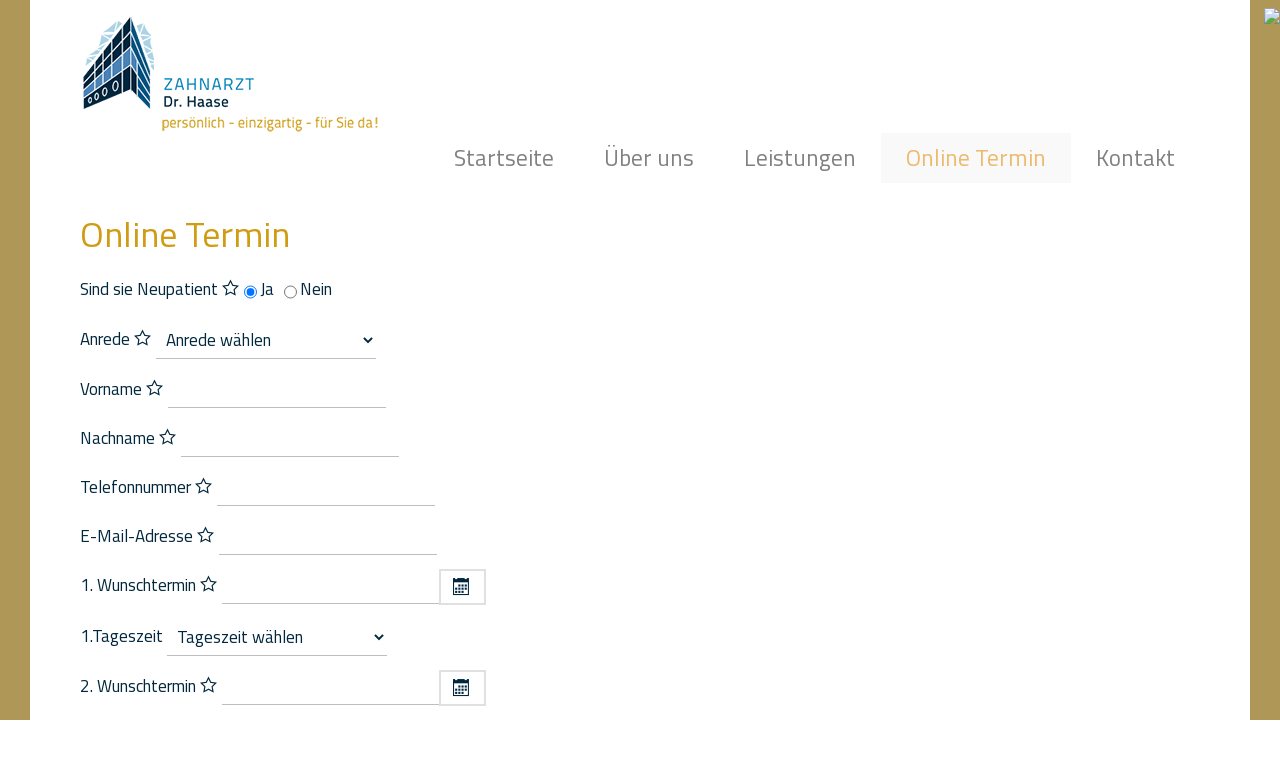

--- FILE ---
content_type: text/html; charset=utf-8
request_url: http://zahnarzt-drhaase.de/online-termin
body_size: 10265
content:
<!DOCTYPE HTML>
<html lang="de-de" dir="ltr"  data-config='{"twitter":0,"plusone":0,"facebook":0,"style":"default"}'>

<head>
<meta charset="utf-8">
<meta http-equiv="X-UA-Compatible" content="IE=edge">
<meta name="viewport" content="width=device-width, initial-scale=1">
<base href="http://zahnarzt-drhaase.de/online-termin" />
	<meta name="keywords" content="Zahnarzt, Zahnarzt Berlin, Zahnarztpraxis Berlin, Zahnarzt Berlin Wilmersdorf, Zahnarzt Berlin Wilmersdorf" />
	<meta name="author" content="Super User" />
	<meta name="description" content="llll➤ Ihr Zahnarzt in Berlin Wilmersdorf ✓ freundlich ✓ kompetent ✓ Buchen Sie jetzt Ihren Termin online!  " />
	<meta name="generator" content="Joomla! - Open Source Content Management" />
	<title>Online Termin</title>
	<link href="/templates/meto-haase/favicon.ico" rel="shortcut icon" type="image/vnd.microsoft.icon" />
	<link href="/components/com_breezingforms/libraries/jquery/pickadate/themes/default.css" rel="stylesheet" type="text/css" />
	<link href="/components/com_breezingforms/libraries/jquery/pickadate/themes/default.date.css" rel="stylesheet" type="text/css" />
	<link href="/plugins/system/jce/css/content.css?0866b0421ad53e94ee7907d299bc1c3b" rel="stylesheet" type="text/css" />
	<style type="text/css">


.bfClearfix:after {
content: ".";
display: block;
height: 0;
clear: both;
visibility: hidden;
}

.bfFadingClass{
display:none;
}

	</style>
	<script type="application/json" class="joomla-script-options new">{"csrf.token":"68e194784c277d6324298c79b8e3dfa9","system.paths":{"root":"","base":""}}</script>
	<script src="/media/system/js/mootools-core.js?0866b0421ad53e94ee7907d299bc1c3b" type="text/javascript"></script>
	<script src="/media/system/js/core.js?0866b0421ad53e94ee7907d299bc1c3b" type="text/javascript"></script>
	<script src="/media/system/js/mootools-more.js?0866b0421ad53e94ee7907d299bc1c3b" type="text/javascript"></script>
	<script src="/media/jui/js/jquery.min.js?0866b0421ad53e94ee7907d299bc1c3b" type="text/javascript"></script>
	<script src="/media/jui/js/jquery-noconflict.js?0866b0421ad53e94ee7907d299bc1c3b" type="text/javascript"></script>
	<script src="/media/jui/js/jquery-migrate.min.js?0866b0421ad53e94ee7907d299bc1c3b" type="text/javascript"></script>
	<script src="/media/jui/js/bootstrap.min.js?0866b0421ad53e94ee7907d299bc1c3b" type="text/javascript"></script>
	<script src="/components/com_breezingforms/libraries/jquery/jq.min.js" type="text/javascript"></script>
	<script src="/components/com_breezingforms/libraries/jquery/pickadate/picker.js" type="text/javascript"></script>
	<script src="/components/com_breezingforms/libraries/jquery/pickadate/picker.date.js" type="text/javascript"></script>
	<script src="/components/com_breezingforms/libraries/jquery/pickadate/translations/de.js" type="text/javascript"></script>
	<script src="/media/widgetkit/uikit-560febbe.js" type="text/javascript"></script>
	<script src="/media/widgetkit/wk-scripts-a1a202f3.js" type="text/javascript"></script>
	<script type="text/javascript">
<!--
                    jQuery(document).ready(function()
                    {
                            jQuery(".hasTooltip").tooltip({"html": true,"container": "body"});
                    });
			var inlineErrorElements = new Array();
			var bfSummarizers = new Array();
			var bfDeactivateField = new Array();
			var bfDeactivateSection = new Array();
			
                        
                        function bf_validate_nextpage(element, action)
                        {
                            if(typeof bfUseErrorAlerts != "undefined"){
                             JQuery(".bfErrorMessage").html("");
                             JQuery(".bfErrorMessage").css("display","none");
                            }

                            error = ff_validation(ff_currentpage);
                            if (error != "") {
                               if(typeof bfUseErrorAlerts == ""){
                                   alert(error);
                                } else {
                                   bfShowErrors(error);
                                }
                                ff_validationFocus("");
                            } else {
                                ff_switchpage(ff_currentpage+1);
                                self.scrollTo(0,0);   
                            }
                        } 


			function bfCheckMaxlength(id, maxlength, showMaxlength){
				if( JQuery("#ff_elem"+id).val().length > maxlength ){
					JQuery("#ff_elem"+id).val( JQuery("#ff_elem"+id).val().substring(0, maxlength) );
				}
				if(showMaxlength){
					JQuery("#bfMaxLengthCounter"+id).text( "(" + (maxlength - JQuery("#ff_elem"+id).val().length) + " Zeichen übrig)" );
				}
			}
			function bfRegisterSummarize(id, connectWith, type, emptyMessage, hideIfEmpty){
				bfSummarizers.push( { id : id, connectWith : connectWith, type : type, emptyMessage : emptyMessage, hideIfEmpty : hideIfEmpty } );
			}
			function bfField(name){
				var value = "";
				switch(ff_getElementByName(name).type){
					case "radio":
						if(JQuery("[name=\""+ff_getElementByName(name).name+"\"]:checked").val() != "" && typeof JQuery("[name=\""+ff_getElementByName(name).name+"\"]:checked").val() != "undefined"){
							value = JQuery("[name=\""+ff_getElementByName(name).name+"\"]:checked").val();
							if(!isNaN(value)){
								value = Number(value);
							}
						}
						break;
					case "checkbox":
					case "select-one":
					case "select-multiple":
						var nodeList = document["ff_form2"][""+ff_getElementByName(name).name+""];
						if(ff_getElementByName(name).type == "checkbox" && typeof nodeList.length == "undefined"){
							if(typeof JQuery("[name=\""+ff_getElementByName(name).name+"\"]:checked").val() != "undefined"){
								value = JQuery("[name=\""+ff_getElementByName(name).name+"\"]:checked").val();
								if(!isNaN(value)){
									value = Number(value);
								}
							}
						} else {
							var val = "";
							for(var j = 0; j < nodeList.length; j++){
								if(nodeList[j].checked || nodeList[j].selected){
									val += nodeList[j].value + ", ";
								}
							}
							if(val != ""){
								value = val.substr(0, val.length - 2);
								if(!isNaN(value)){
									value = Number(value);
								}
							}
						}
						break;
					default:
						if(!isNaN(ff_getElementByName(name).value)){
							value = Number(ff_getElementByName(name).value);
						} else {
							value = ff_getElementByName(name).value;
						}
				}
				return value;
			}
			function populateSummarizers(){
				// cleaning first
                                
				for(var i = 0; i < bfSummarizers.length; i++){
					JQuery("#"+bfSummarizers[i].id).parent().css("display", "");
					JQuery("#"+bfSummarizers[i].id).html("<span class=\"bfNotAvailable\">"+bfSummarizers[i].emptyMessage+"</span>");
				}
				for(var i = 0; i < bfSummarizers.length; i++){
					var summVal = "";
					switch(bfSummarizers[i].type){
						case "bfTextfield":
						case "bfTextarea":
						case "bfHidden":
						case "bfCalendar":
                                                case "bfCalendarResponsive":
						case "bfFile":
							if(JQuery("[name=\"ff_nm_"+bfSummarizers[i].connectWith+"[]\"]").val() != ""){
								JQuery("#"+bfSummarizers[i].id).text( JQuery("[name=\"ff_nm_"+bfSummarizers[i].connectWith+"[]\"]").val() ).html();
								var breakableText = JQuery("#"+bfSummarizers[i].id).html().replace(/\r/g, "").replace(/\n/g, "<br/>");
								
								if(breakableText != ""){
									var calc = null;
									eval( "calc = typeof bfFieldCalc"+bfSummarizers[i].id+" != \"undefined\" ? bfFieldCalc"+bfSummarizers[i].id+" : null" );
									if(calc){
										breakableText = calc(breakableText);
									}
								}
								
								JQuery("#"+bfSummarizers[i].id).html(breakableText);
								summVal = breakableText;
							}
						break;
						case "bfRadioGroup":
						case "bfCheckbox":
							if(JQuery("[name=\"ff_nm_"+bfSummarizers[i].connectWith+"[]\"]:checked").val() != "" && typeof JQuery("[name=\"ff_nm_"+bfSummarizers[i].connectWith+"[]\"]:checked").val() != "undefined"){
								var theText = JQuery("[name=\"ff_nm_"+bfSummarizers[i].connectWith+"[]\"]:checked").val();
								if(theText != ""){
									var calc = null;
									eval( "calc = typeof bfFieldCalc"+bfSummarizers[i].id+" != \"undefined\" ? bfFieldCalc"+bfSummarizers[i].id+" : null" );
									if(calc){
										theText = calc(theText);
									}
								}
								JQuery("#"+bfSummarizers[i].id).text( theText );
								summVal = theText;
							}
						break;
						case "bfCheckboxGroup":
						case "bfSelect":
							var val = "";
							var nodeList = document["ff_form2"]["ff_nm_"+bfSummarizers[i].connectWith+"[]"];
							
							for(var j = 0; j < nodeList.length; j++){
								if(nodeList[j].checked || nodeList[j].selected){
									val += nodeList[j].value + ", ";
								}
							}
							if(val != ""){
								var theText = val.substr(0, val.length - 2);
								if(theText != ""){
									var calc = null;
									eval( "calc = typeof bfFieldCalc"+bfSummarizers[i].id+" != \"undefined\" ? bfFieldCalc"+bfSummarizers[i].id+" : null" );
									if(calc){
										theText = calc(theText);
									}
								}
								JQuery("#"+bfSummarizers[i].id).text( theText );
								summVal = theText;
							}
						break;
					}
					
					if( ( bfSummarizers[i].hideIfEmpty && summVal == "" ) || ( typeof bfDeactivateField != "undefined" && bfDeactivateField["ff_nm_"+bfSummarizers[i].connectWith+"[]"] ) ){
                                            JQuery("#"+bfSummarizers[i].id).parent().css("display", "none");
					}
				}
			}
var bfUseErrorAlerts = false;

				function bfShowErrors(error){
                                        JQuery(".bfErrorMessage").html("");
					JQuery(".bfErrorMessage").css("display","none");
					JQuery(".bfErrorMessage").fadeIn(1500);
					var allErrors = "";
					var errors = error.split("\n");
					for(var i = 0; i < errors.length; i++){
						allErrors += "<div class=\"bfError\">" + errors[i] + "</div>";
					}
					JQuery(".bfErrorMessage").html(allErrors);
					JQuery(".bfErrorMessage").css("display","");

                                        if(JQuery.bfvalidationEngine)
                                        {
                                            JQuery("#ff_form2").bfvalidationEngine({
                                              promptPosition: "bottomLeft",
                                              success :  false,
                                              failure : function() {}
                                            });

                                            for(var i = 0; i < inlineErrorElements.length; i++)
                                            {
                                                if(inlineErrorElements[i][1] != "")
                                                {
                                                    var prompt = null;
                                                    
                                                    if(inlineErrorElements[i][0] == "bfCaptchaEntry"){
                                                        prompt = JQuery.bfvalidationEngine.buildPrompt("#bfCaptchaEntry",inlineErrorElements[i][1],"error");
                                                    }
                                                    else if(inlineErrorElements[i][0] == "bfReCaptchaEntry"){
                                                        // nothing here yet for recaptcha, alert is default
                                                        alert(inlineErrorElements[i][1]);
                                                    }
                                                    else if(typeof JQuery("#bfUploader"+inlineErrorElements[i][0]).get(0) != "undefined")
                                                    {
                                                        alert(inlineErrorElements[i][1]);
                                                        //prompt = JQuery.bfvalidationEngine.buildPrompt("#"+JQuery("#bfUploader"+inlineErrorElements[i][0]).val(),inlineErrorElements[i][1],"error");
                                                    }
                                                    else
                                                    {
                                                        if(ff_getElementByName(inlineErrorElements[i][0])){
                                                            prompt = JQuery.bfvalidationEngine.buildPrompt("#"+ff_getElementByName(inlineErrorElements[i][0]).id,inlineErrorElements[i][1],"error");
                                                        }else{
                                                            alert(inlineErrorElements[i][1]);
                                                        }
                                                    }
                                                    
                                                    JQuery(prompt).mouseover(
                                                        function(){
                                                            var inlineError = JQuery(this).attr("class").split(" ");
                                                            if(inlineError && inlineError.length && inlineError.length == 2){
                                                                var result = inlineError[1].split("formError");
                                                                if(result && result.length && result.length >= 1){
                                                                    JQuery.bfvalidationEngine.closePrompt("#"+result[0]);
                                                                }
                                                            }
                                                        }
                                                    );
                                                }
                                                else
                                                {
                                                    if(typeof JQuery("#bfUploader"+inlineErrorElements[i][0]).get(0) != "undefined")
                                                    {
                                                        //JQuery.bfvalidationEngine.closePrompt("#"+JQuery("#bfUploader"+inlineErrorElements[i][0]).val());
                                                    }
                                                    else
                                                    {
                                                        if(ff_getElementByName(inlineErrorElements[i][0])){
                                                            JQuery.bfvalidationEngine.closePrompt("#"+ff_getElementByName(inlineErrorElements[i][0]).id);
                                                        }
                                                    }
                                                }
                                            }
                                            inlineErrorElements = new Array();
                                        }
				}
			JQuery(document).ready(function() {
				if(typeof bfFade != "undefined")bfFade();
				if(typeof bfRollover != "undefined")bfRollover();
				if(typeof bfRollover2 != "undefined")bfRollover2();
				if(typeof bfRegisterToggleFields != "undefined")bfRegisterToggleFields();
				if(typeof bfDeactivateSectionFields != "undefined")bfDeactivateSectionFields();
                                if(JQuery.bfvalidationEngine)
                                {
                                    JQuery.bfvalidationEngineLanguage.newLang();
                                    JQuery(".ff_elem").change(
                                        function(){
                                            JQuery.bfvalidationEngine.closePrompt(this);
                                        }
                                    );
                                }
				JQuery(".hasTip").css("color","inherit"); // fixing label text color issue
				JQuery(".bfTooltip").css("color","inherit"); // fixing label text color issue
    
                                JQuery("input[type=text]").bind("keypress", function(evt) {
                                    if(evt.keyCode == 13) {
                                        evt.preventDefault();
                                    }
                                });
			});
		//-->
	</script>
	<link rel="stylesheet" href="/components/com_breezingforms/themes/quickmode-bootstrap/system.css" />

<link rel="apple-touch-icon-precomposed" href="/templates/meto-haase/apple_touch_icon.png">
<link rel="stylesheet" href="/templates/meto-haase/css/bootstrap.css">
<link rel="stylesheet" href="/templates/meto-haase/css/theme.css">
<link rel="stylesheet" href="/templates/meto-haase/css/custom.css">
<script src="/templates/meto-haase/warp/vendor/uikit/js/uikit.js"></script>
<script src="/templates/meto-haase/warp/vendor/uikit/js/components/autocomplete.js"></script>
<script src="/templates/meto-haase/warp/vendor/uikit/js/components/search.js"></script>
<script src="/templates/meto-haase/warp/vendor/uikit/js/components/tooltip.js"></script>
<script src="/templates/meto-haase/warp/vendor/uikit/js/components/sticky.js"></script>
<script src="/templates/meto-haase/warp/js/social.js"></script>
<script src="/templates/meto-haase/js/theme.js"></script>
</head>

<body class="tm-noblog">
  <div id="jamedaBadge" style="position:fixed; _position:absolute; z-index:10000; top:0px; right:0px;"><img src="https://cdn1.jameda-elements.de/_images/badges/fach_banderole.gif" border="0" usemap="#jam_banderole" /><map name="jam_banderole" id="jam_banderole"><area shape="poly" coords="-5,0,160,165,160,123,37,0" href="https://www.jameda.de/berlin/zahnaerzte/dr-thorsten-haase/uebersicht/80049126_1/?utm_source=Kunden-Homepages&utm_medium=Badges&utm_term=80049126&utm_campaign=Badges&utm_content=Banderole" target="_blank" /></map></div>
    <div id="top" class="tm-page">

        
                    <div class="tm-headerbar-background uk-block tm-block-gutter">
    <div class="tm-headerbar uk-container uk-container-center">

                <div class="tm-headerbar-left uk-flex uk-flex-middle">

            
                        <a href="#offcanvas" class="uk-navbar-toggle uk-visible-small" data-uk-offcanvas></a>
            
        </div>
        
                <div class="meto-logo">
                        <a class="tm-logo uk-hidden-small" href="http://zahnarzt-drhaase.de">
	<p><img src="/images/zutaten/dr-haase-zahnarzt-logo.png" alt="Zahnarzt Wilmersdorf - Dr. Haase" /></p></a>
                                    <a class="tm-logo-small uk-visible-small" href="http://zahnarzt-drhaase.de">
	<p><img src="/images/zutaten/zahnarzt-haase-logo-klein.png" alt="zahnarzt haase logo klein" /></p></a>
                    </div>
              
            </div>
</div>
    <div class="uk-hidden-small uk-block meto-block-nav tm-block-gutter">
        <nav class="uk-navbar tm-navbar uk-container"
        data-uk-sticky         data-uk-dropdown-overlay="{cls: 'tm-dropdown-overlay'}">
            <div class="uk-flex meto-nav">
                <ul class="uk-navbar-nav uk-hidden-small">
<li><a href="/">Startseite</a></li><li class="uk-parent" data-uk-dropdown="{'preventflip':'y'}" aria-haspopup="true" aria-expanded="false"><a href="/ueber-uns">Über uns </a><div class="uk-dropdown uk-dropdown-navbar uk-dropdown-width-1"><div class="uk-grid uk-dropdown-grid"><div class="uk-width-1-1"><ul class="uk-nav uk-nav-navbar"><li><a href="/ueber-uns/zahnarzt-philosophie">Philosophie</a></li><li><a href="/ueber-uns/zahnarzt-team">Unser Team</a></li><li><a href="/ueber-uns/zahnarzt-praxisraeume">Unsere Praxisräume</a></li><li><a href="/ueber-uns/kosten">Kosten</a></li><li><a href="/ueber-uns/bewerten">Bewerten Sie uns</a></li></ul></div></div></div></li><li class="uk-parent" data-uk-dropdown="{'preventflip':'y'}" aria-haspopup="true" aria-expanded="false"><a href="/zahnarzt-leistungen">Leistungen</a><div class="uk-dropdown uk-dropdown-navbar uk-dropdown-width-1"><div class="uk-grid uk-dropdown-grid"><div class="uk-width-1-1"><ul class="uk-nav uk-nav-navbar"><li><a href="/zahnarzt-leistungen/computergestuetzte-zahnheilkunde-cerec">CEREC - Vollkeramischer Zahnersatz</a></li><li><a href="/zahnarzt-leistungen/aesthetische-zahnheilkunde">Ästhetische Zahnheilkunde</a></li><li><a href="/zahnarzt-leistungen/prophylaxe-fuer-erwachsene">Prophylaxe für Erwachsene</a></li><li><a href="/zahnarzt-leistungen/prophylaxe-fuer-kinder">Prophylaxe für Kinder</a></li><li><a href="/zahnarzt-leistungen/laserzahnheilkunde">Laserzahnheilkunde</a></li><li><a href="/zahnarzt-leistungen/parodontitis">Parodontitis</a></li><li><a href="/zahnarzt-leistungen/prothetik-zahnersatz">Zahnersatz / Prothetik</a></li><li><a href="/zahnarzt-leistungen/prothetik-zahnersatz-2">Implantate</a></li><li><a href="/zahnarzt-leistungen/amalgamsanierung">Amalgamsanierung</a></li><li><a href="/zahnarzt-leistungen/bleaching-weisse-zaehne">Bleaching</a></li><li><a href="/zahnarzt-leistungen/recall">Recall</a></li></ul></div></div></div></li><li class="uk-active"><a href="/online-termin">Online Termin</a></li><li class="uk-parent" data-uk-dropdown="{'preventflip':'y'}" aria-haspopup="true" aria-expanded="false"><a href="/kontakt">Kontakt</a><div class="uk-dropdown uk-dropdown-navbar uk-dropdown-width-1"><div class="uk-grid uk-dropdown-grid"><div class="uk-width-1-1"><ul class="uk-nav uk-nav-navbar"><li><a href="/kontakt/kontakt-und-anfahrt">Kontakt und Anfahrt</a></li><li><a href="/kontakt/kontaktformular">Kontaktformular</a></li><li><a href="/kontakt/kontaktformular-2">Impressum</a></li><li><a href="/kontakt/datenschutz">Datenschutz</a></li></ul></div></div></div></li></ul>            </div>
        </nav>
    </div>
        
        
        
        
        
        
        
                <div id="tm-main" class="uk-block uk-block-default tm-block-gutter">

            <div class="uk-container uk-container-center">

                
                <div class="uk-grid" data-uk-grid-match data-uk-grid-margin>

                                        <div class="tm-main uk-width-medium-1-1">

                        
                        
                        <main id="tm-content" class="tm-content">

                            <div id="system-message-container">
</div>

<article class="uk-article" >

	

		<h1 class="uk-article-title ">
					Online Termin			</h1>
	

	

	

	

	

			
<p>
<!-- BreezingForms V1.8.7 Stable (build 881) Copyright(c) 2008-2013 by Markus Bopp | FacileForms Copyright 2004-2006 by Peter Koch, Chur, Switzerland.  All rights reserved. -->
<div class="bfClearfix">
<script type="text/javascript">
<!--
ff_processor=new Object();ff_processor.okrun=true;ff_processor.ip='3.144.170.236';ff_processor.agent='Mozilla/5.0 (Macintosh; Intel Mac OS X 10_15_7) AppleWebKit/537.36 (KHTML, like Gecko) Chrome/131.0.0.0 Safari/537.36; ClaudeBot/1.0; +claudebot@anthropic.com)';
ff_processor.browser='Mozilla/5.0 (Macintosh; Intel Mac OS X 10_15_7) AppleWebKit/537.36 (KHTML, like Gecko) Chrome/131.0.0.0 Safari/537.36; ClaudeBot/1.0; +claudebot@anthropic.com)';ff_processor.opsys='mac';ff_processor.provider='Unbekannt';ff_processor.submitted='2026-01-18 09:49:59';
ff_processor.form=2;ff_processor.form_id='ff_form2';ff_processor.page=1;ff_processor.target=2;ff_processor.runmode=0;ff_processor.inframe=0;ff_processor.inline=0;ff_processor.template=0;ff_processor.homepage='http://zahnarzt-drhaase.de';ff_processor.mossite='http://zahnarzt-drhaase.de';
ff_processor.images='http://zahnarzt-drhaase.de/components/com_breezingforms/images';ff_processor.border='';ff_processor.align='';ff_processor.top='';ff_processor.suffix='';ff_processor.status=null;ff_processor.message=null;ff_processor.record_id=null;
ff_processor.showgrid=false;ff_processor.traceBuffer=null;
//-->
</script>
<script type="text/javascript" src="/components/com_breezingforms/facileforms.js"></script>
<div id="ff_formdiv2" class="bfFormDiv"><script type="text/javascript">
<!--

function checkFileExtensions(){
			return true;
		}
		function bfCheckCaptcha(){if(checkFileExtensions())ff_submitForm2();}function ff_initialize(condition)
{}
onload=function()
{ff_initialize('formentry');ff_initialize('pageentry');if(ff_processor&&ff_processor.traceBuffer)ff_traceWindow();}
var ff_currentpage=1;
function ff_switchpage(page){if(document.getElementById("bfPage1"))document.getElementById("bfPage1").style.display="none";if(document.getElementById("bfPage2"))document.getElementById("bfPage2").style.display="none";if(document.getElementById("bfPage"+page))document.getElementById("bfPage"+page).style.display="";
ff_currentpage=page;ff_initialize("pageentry");}
function ff_onlineTermin_submitted(status,message){if(status==0){ff_switchpage(2);}else{alert(message);}}
function ff_submitForm()
{if(document.getElementById('bfSubmitButton')){document.getElementById('bfSubmitButton').disabled=true;}if(typeof JQuery!='undefined'){JQuery('.bfCustomSubmitButton').prop('disabled',true);}bfCheckCaptcha();}function ff_submitForm2()
{if(document.getElementById('bfSubmitButton')){document.getElementById('bfSubmitButton').disabled=true;}if(typeof JQuery!='undefined'){JQuery('.bfCustomSubmitButton').prop('disabled',true);}if(typeof bf_ajax_submit!='undefined'){bf_ajax_submit()}else{document.ff_form2.submit();}
}
var ff_validationFocusName='';
var ff_elements=[['ff_elem231','ff_div231','bfFakeName',1,231],['ff_elem232','ff_div232','bfFakeName2',1,232],['ff_elem233','ff_div233','bfFakeName3',1,233],['ff_elem234','ff_div234','bfFakeName4',1,234],['ff_elem79','ff_div79','Neupatienten',1,79],['ff_elem59','ff_div59','anrede',1,59],
['ff_elem64','ff_div64','vorname',1,64],['ff_elem69','ff_div69','nachname',1,69],['ff_elem74','ff_div74','telefonnummer',1,74],['ff_elem84','ff_div84','email',1,84],['ff_elem166','ff_div166','1wunschtermin',1,166],['ff_elem108','ff_div108','1tageszeit',1,108],
['ff_elem157','ff_div157','2wunschtermin',1,157],['ff_elem114','ff_div114','2tageszeit',1,114],['ff_elem131','ff_div131','nachricht',1,131]
];
function ff_getElementByName(name)
{if(name.substr(0,6)=='ff_nm_')name=name.substring(6,name.length-2);for(var i=0;i<ff_elements.length;i++)
if(ff_elements[i][2]==name)
return eval('document.ff_form2.'+ff_elements[i][0]);return null;}
function ff_getPageByName(name)
{if(name.substr(0,6)=='ff_nm_')name=name.substring(6,name.length-2);for(var i=0;i<ff_elements.length;i++)
if(ff_elements[i][2]==name)
return ff_elements[i][3];return 0;}
function ff_validationFocus(name)
{if(name==undefined||name==''){if(ff_validationFocusName!=''){ff_switchpage(ff_getPageByName(ff_validationFocusName));if(ff_getElementByName(ff_validationFocusName).focus){ff_getElementByName(ff_validationFocusName).focus();}}}else{if(ff_validationFocusName=='')
ff_validationFocusName=name;}}
function ff_valuenotempty(element,message)
{if(element.value!='')return '';if(message=='')message="Please enter "+element.name+".\n";ff_validationFocus(element.name);return message;}
function ff_validation(page)
{if(typeof inlineErrorElements!='undefined')inlineErrorElements=new Array();error='';ff_validationFocusName='';if(page==1||page==0){if(typeof bfDeactivateField=='undefined'||!bfDeactivateField['ff_nm_Neupatienten[]']){errorout=ff_valuenotempty(document.ff_form2['ff_nm_Neupatienten[]'],"Sind Sie Neupatient?\n");
error+=errorout
if(typeof inlineErrorElements!='undefined'){inlineErrorElements.push(["Neupatienten",errorout]);}}if(typeof bfDeactivateField=='undefined'||!bfDeactivateField['ff_nm_anrede[]']){errorout=ff_valuenotempty(document.ff_form2['ff_nm_anrede[]'],"Bitte wählen Sie die Anrede aus\n");
error+=errorout
if(typeof inlineErrorElements!='undefined'){inlineErrorElements.push(["anrede",errorout]);}}if(typeof bfDeactivateField=='undefined'||!bfDeactivateField['ff_nm_vorname[]']){errorout=ff_valuenotempty(document.ff_form2['ff_nm_vorname[]'],"Bitte geben Sie ihren Vornamen an\n");
error+=errorout
if(typeof inlineErrorElements!='undefined'){inlineErrorElements.push(["vorname",errorout]);}}if(typeof bfDeactivateField=='undefined'||!bfDeactivateField['ff_nm_nachname[]']){errorout=ff_valuenotempty(document.ff_form2['ff_nm_nachname[]'],"Bitte geben Sie ihren Nachnamen an\n");
error+=errorout
if(typeof inlineErrorElements!='undefined'){inlineErrorElements.push(["nachname",errorout]);}}if(typeof bfDeactivateField=='undefined'||!bfDeactivateField['ff_nm_telefonnummer[]']){errorout=ff_valuenotempty(document.ff_form2['ff_nm_telefonnummer[]'],"Bitte geben Sie ihre Telefonnummer an\n");
error+=errorout
if(typeof inlineErrorElements!='undefined'){inlineErrorElements.push(["telefonnummer",errorout]);}}if(typeof bfDeactivateField=='undefined'||!bfDeactivateField['ff_nm_email[]']){errorout=ff_valuenotempty(document.ff_form2['ff_nm_email[]'],"Bitte geben Sie Ihre E-Mail-Adresse an\n");
error+=errorout
if(typeof inlineErrorElements!='undefined'){inlineErrorElements.push(["email",errorout]);}}if(typeof bfDeactivateField=='undefined'||!bfDeactivateField['ff_nm_1wunschtermin[]']){errorout=ff_valuenotempty(document.ff_form2['ff_nm_1wunschtermin[]'],"Geben Sie Ihren 1. Wunschtermin an\n");
error+=errorout
if(typeof inlineErrorElements!='undefined'){inlineErrorElements.push(["1wunschtermin",errorout]);}}if(typeof bfDeactivateField=='undefined'||!bfDeactivateField['ff_nm_2wunschtermin[]']){errorout=ff_valuenotempty(document.ff_form2['ff_nm_2wunschtermin[]'],"Geben Sie Ihren 2. Wunschtermin an\n");
error+=errorout
if(typeof inlineErrorElements!='undefined'){inlineErrorElements.push(["2wunschtermin",errorout]);}}}if(error!=""&&document.getElementById('ff_capimgValue')){document.getElementById('ff_capimgValue').src='/components/com_breezingforms/images/captcha/securimage_show.php?bfMathRandom='+Math.random();
document.getElementById('bfCaptchaEntry').value="";}if(error!=""&&document.getElementById("bfSubmitButton")){document.getElementById("bfSubmitButton").disabled=false;}if(error!=""&&typeof JQuery!="undefined"){jQuery(".bfCustomSubmitButton").prop("disabled",false);}
return error;}
function ff_validate_submit(element,action)
{if(typeof bfUseErrorAlerts!='undefined'){JQuery(".bfErrorMessage").html('');JQuery(".bfErrorMessage").css("display","none");}error=ff_validation(0);if(error!=''){if(typeof bfUseErrorAlerts=='undefined'){alert(error);}else{bfShowErrors(error);}ff_validationFocus();
}else
ff_submitForm();}
function ff_resetForm(element,action)
{eval('document.'+ff_processor.form_id).reset();}
function ff_validate_prevpage(element,action)
{if(typeof bfUseErrorAlerts!='undefined'){JQuery(".bfErrorMessage").html('');JQuery(".bfErrorMessage").css("display","none");}error=ff_validation(ff_currentpage);if(error!=''){if(typeof bfUseErrorAlerts=='undefined'){alert(error);}else{bfShowErrors(error);
}ff_validationFocus('');}else{if(ff_currentpage>1){ff_switchpage(ff_currentpage-1);self.scrollTo(0,0);}}}
function ff_validate_nextpage(element,action)
{if(typeof bfUseErrorAlerts!='undefined'){JQuery(".bfErrorMessage").html('');JQuery(".bfErrorMessage").css("display","none");}error=ff_validation(ff_currentpage);if(error!=''){if(typeof bfUseErrorAlerts=='undefined'){alert(error);}else{bfShowErrors(error);
}ff_validationFocus('');}else{ff_switchpage(ff_currentpage+1);self.scrollTo(0,0);}}
//-->
</script>
<form data-ajax="false"  action="http://zahnarzt-drhaase.de/online-termin" method="post" name="ff_form2" id="ff_form2" enctype="multipart/form-data" accept-charset="utf-8" onsubmit="return false;" class="bfQuickMode">
<div id="bfPage1" class="bfPage">
<div class="bfErrorMessage alert alert-error" style="display:none"></div>
<div class="bfElemWrap control-group" id="bfElemWrap79">
<div class="controls form-inline"><label class="control-label" id="bfLabel79" for="ff_elem79">Sind sie Neupatient <i class="icon-asterisk"></i> 
</label>
<label style="vertical-align: baseline;" class="radio inline " id="bfGroupLabel79" for="ff_elem79"><input checked="checked"  class="ff_elem" type="radio" name="ff_nm_Neupatienten[]" value="ja" id="ff_elem79"/>
Ja</label><label style="vertical-align: baseline;" class="radio inline " id="bfGroupLabel79_1" for="ff_elem79_1"><input  class="ff_elem" type="radio" name="ff_nm_Neupatienten[]" value="nein" id="ff_elem79_1"/>
Nein</label></div></div>
<div class="bfElemWrap control-group" id="bfElemWrap59">
<div class="controls form-inline"><label class="control-label" id="bfLabel59" for="ff_elem59">Anrede <i class="icon-asterisk"></i> 
</label>
<select class="ff_elem chzn-done" name="ff_nm_anrede[]" id="ff_elem59">
<option value="">Anrede w&auml;hlen</option>
<option value="frau">Frau</option>
<option value="herr">Herr</option>
</select>
</div></div>
<div class="bfElemWrap control-group" id="bfElemWrap64">
<div class="controls form-inline"><label class="control-label" id="bfLabel64" for="ff_elem64">Vorname <i class="icon-asterisk"></i> 
</label>
<input class="ff_elem inputbox" type="text" name="ff_nm_vorname[]" value="" id="ff_elem64"/>
</div></div>
<div class="bfElemWrap control-group" id="bfElemWrap69">
<div class="controls form-inline"><label class="control-label" id="bfLabel69" for="ff_elem69">Nachname <i class="icon-asterisk"></i> 
</label>
<input class="ff_elem inputbox" type="text" name="ff_nm_nachname[]" value="" id="ff_elem69"/>
</div></div>
<div class="bfElemWrap control-group" id="bfElemWrap74">
<div class="controls form-inline"><label class="control-label" id="bfLabel74" for="ff_elem74">Telefonnummer <i class="icon-asterisk"></i> 
</label>
<input class="ff_elem inputbox" type="text" name="ff_nm_telefonnummer[]" value="" id="ff_elem74"/>
</div></div>
<div class="bfElemWrap control-group" id="bfElemWrap84">
<div class="controls form-inline"><label class="control-label" id="bfLabel84" for="ff_elem84">E-Mail-Adresse <i class="icon-asterisk"></i> 
</label>
<input class="ff_elem inputbox" type="text" name="ff_nm_email[]" value="" id="ff_elem84"/>
</div></div>
<div class="bfElemWrap control-group" id="bfElemWrap166">
<div class="controls form-inline"><label class="control-label" id="bfLabel166" for="ff_elem166">1. Wunschtermin <i class="icon-asterisk"></i> 
</label>
<div class="input-append">
<input autocomplete="off" class="ff_elem" type="text" name="ff_nm_1wunschtermin[]"  id="ff_elem166" value=""/>
<button style="cursor:pointer !important;" type="button" id="ff_elem166_calendarButton" type="submit" class="bfCalendar btn button" value="..."><span><i class="icon-calendar"></i></span></button>
</div>
                                                    <script type="text/javascript">
                                                    <!--
                                                    function bf_add_yearscroller( fieldname ){
                                                        if(!JQuery("#bfCalExt"+fieldname).length){
                                                            // prev
                                                            if( JQuery(".bfCalendarResponsiveContainer"+fieldname+" .picker__select--year").get(0).selectedIndex > 0 ){
                                                                JQuery(".bfCalendarResponsiveContainer"+fieldname+" .picker__select--year").before('<img id="bfCalExt'+fieldname+'" onclick="JQuery(\'.bfCalendarResponsiveContainer'+fieldname+' .picker__select--year\').get(0).selectedIndex=JQuery(\'.bfCalendarResponsiveContainer'+fieldname+' .picker__select--year\').get(0).selectedIndex-1;JQuery(\'.bfCalendarResponsiveContainer'+fieldname+' .picker__select--year\').trigger(\'change\')" border="0" src="/components/com_breezingforms/libraries/jquery/pickadate/minusyear.png" style="width: 30px; vertical-align: top; cursor:pointer;" />');
                                                            }
                                                            // next
                                                            if( JQuery(".bfCalendarResponsiveContainer"+fieldname+" .picker__select--year").get(0).selectedIndex + 1 < JQuery(".bfCalendarResponsiveContainer"+fieldname+" .picker__select--year").get(0).options.length ){
                                                                JQuery(".bfCalendarResponsiveContainer"+fieldname+" .picker__select--year").after('<img id="bfCalExt'+fieldname+'" onclick="JQuery(\'.bfCalendarResponsiveContainer'+fieldname+' .picker__select--year\').get(0).selectedIndex=JQuery(\'.bfCalendarResponsiveContainer'+fieldname+' .picker__select--year\').get(0).selectedIndex+1;JQuery(\'.bfCalendarResponsiveContainer'+fieldname+' .picker__select--year\').trigger(\'change\')" border="0" src="/components/com_breezingforms/libraries/jquery/pickadate/plusyear.png" style="width: 30px; vertical-align: top; cursor:pointer;" />');
                                                            }
                                                            
                                                            JQuery('.bfCalendarResponsiveContainer'+fieldname+' .picker__select--year').on('change', function(){
                                                                bf_add_yearscroller( fieldname );
                                                            }); 
                                                            JQuery('.bfCalendarResponsiveContainer'+fieldname+' .picker__select--month').on('change', function(){
                                                                bf_add_yearscroller( fieldname );
                                                            });
                                                            
                                                            var myVal = JQuery('.bfCalendarResponsiveContainer'+fieldname+' .picker__select--year').val();
                                                            var myInterval = setInterval(function(){
                                                                if( myVal != JQuery('.bfCalendarResponsiveContainer'+fieldname+' .picker__select--year').val() ){
                                                                    clearInterval(myInterval);
                                                                    bf_add_yearscroller( fieldname );
                                                                }
                                                            }, 200);
                                                            
                                                            var myVal = JQuery('.bfCalendarResponsiveContainer'+fieldname+' .picker__select--month').val();
                                                            var myInterval = setInterval(function(){
                                                                if( myVal != JQuery('.bfCalendarResponsiveContainer'+fieldname+' .picker__select--month').val() ){
                                                                    clearInterval(myInterval);
                                                                    bf_add_yearscroller( fieldname );
                                                                }
                                                            }, 200);
                                                        }
                                                    }
                                                    //-->
                                                    </script>
                                                    <script type="text/javascript">
                                                <!--
                                                JQuery(document).ready(function () {
                                                    JQuery("body").append("<div class=\"bfCalendarResponsiveContainer166\" style=\"display:block;position:absolute;left:-9999px;\"></div>");
                                                    JQuery("#ff_elem166_calendarButton").pickadate({
                                                        format: "dd-mm-yy", 
                                                        selectYears: true, 
                                                        selectMonths: true,
                                                        editable: true,
                                                        firstDay: 1,
                                                        container: ".bfCalendarResponsiveContainer166",
                                                        onOpen: function() {
                                                            bf_add_yearscroller( 166 );
                                                        },
                                                        onSet: function() {
                                                            JQuery("#ff_elem166").val(this.get("value"));
                                                        }
                                                    });
                                                });
                                                //-->
                                                </script>
</div></div>
<div class="bfElemWrap control-group" id="bfElemWrap108">
<div class="controls form-inline"><label class="control-label" id="bfLabel108" for="ff_elem108">1.Tageszeit</label>
<select class="ff_elem chzn-done" name="ff_nm_1tageszeit[]" id="ff_elem108">
<option value="">Tageszeit w&auml;hlen</option>
<option value="vormittags">vormittags</option>
<option value="mittags">Mittags</option>
<option value="nachmittags">Nachmittags</option>
</select>
</div></div>
<div class="bfElemWrap control-group" id="bfElemWrap157">
<div class="controls form-inline"><label class="control-label" id="bfLabel157" for="ff_elem157">2. Wunschtermin <i class="icon-asterisk"></i> 
</label>
<div class="input-append">
<input autocomplete="off" class="ff_elem" type="text" name="ff_nm_2wunschtermin[]"  id="ff_elem157" value=""/>
<button style="cursor:pointer !important;" type="button" id="ff_elem157_calendarButton" type="submit" class="bfCalendar btn button" value="..."><span><i class="icon-calendar"></i></span></button>
</div>
<script type="text/javascript">
                                                <!--
                                                JQuery(document).ready(function () {
                                                    JQuery("body").append("<div class=\"bfCalendarResponsiveContainer157\" style=\"display:block;position:absolute;left:-9999px;\"></div>");
                                                    JQuery("#ff_elem157_calendarButton").pickadate({
                                                        format: "dd-mm-yy", 
                                                        selectYears: true, 
                                                        selectMonths: true,
                                                        editable: true,
                                                        firstDay: 1,
                                                        container: ".bfCalendarResponsiveContainer157",
                                                        onOpen: function() {
                                                            bf_add_yearscroller( 157 );
                                                        },
                                                        onSet: function() {
                                                            JQuery("#ff_elem157").val(this.get("value"));
                                                        }
                                                    });
                                                });
                                                //-->
                                                </script>
</div></div>
<div class="bfElemWrap control-group" id="bfElemWrap114">
<div class="controls form-inline"><label class="control-label" id="bfLabel114" for="ff_elem114">2.Tageszeit</label>
<select class="ff_elem chzn-done" name="ff_nm_2tageszeit[]" id="ff_elem114">
<option value="">Tageszeit w&auml;hlen</option>
<option value="vormittags">vormittags</option>
<option value="mittags">Mittags</option>
<option value="nachmittags">Nachmittags</option>
</select>
</div></div>
<div class="bfElemWrap control-group" id="bfElemWrap131">
<div class="controls form-inline"><label class="control-label" id="bfLabel131" for="ff_elem131">Nachricht</label>
<textarea cols="20" rows="5" class="ff_elem inputbox" name="ff_nm_nachricht[]" id="ff_elem131"></textarea>
</div></div>
<div class="bfClearfix"></div><div class="form-actions"><button type="button" id="bfSubmitButton" class="bfSubmitButton btn btn-primary pull-right button" type="submit" onclick="this.disabled=true;if(typeof bf_htmltextareainit != 'undefined'){ bf_htmltextareainit() }if(document.getElementById('bfPaymentMethod')){document.getElementById('bfPaymentMethod').value='';};ff_validate_submit(this, 'click');" value="senden"><span>senden</span></button>
</div></div><!-- bfPage end -->
<div id="bfPage2" class="bfPage" style="display:none;">
<div class="">
<h2>
  Vielen Dank. Wir werden Ihre Nachricht so schnell wie möglich bearbeiten.
</h2> 
</div>
<div class="bfErrorMessage alert alert-error" style="display:none"></div>
</div>
<noscript>Please turn on javascript to submit your data. Thank you!</noscript>
<input type="hidden" name="ff_contentid" value="39"/>
<input type="hidden" name="ff_applic" value=""/>
<input type="hidden" name="ff_record_id" value=""/>
<input type="hidden" name="ff_module_id" value="0"/>
<input type="hidden" name="ff_form" value="2"/>
<input type="hidden" name="ff_task" value="submit"/>
<input type="hidden" name="ff_target" value="2"/>
<input type="hidden" name="ff_align" value=""/>
<input type="hidden" name="option" value="com_content"/>
<input type="hidden" name="Itemid" value="175"/>
<input type="hidden" name="id" value="39"/>
</form>
</div><!-- form end -->
</div>
</p> 	

	

	

	

	

	

	

	

	

</article>

                        </main>
                        
                        
                    </div>
                    
                                                            
                </div>

            </div>

        </div>
        
        
                <div id="tm-bottom-b" class="uk-block uk-block-default tm-block-gutter">
            <div class="uk-container uk-container-center">
                <section class="tm-bottom-b uk-grid" data-uk-grid-match="{target:'> div > .uk-panel'}" data-uk-grid-margin>
<div class="uk-width-1-1 uk-width-medium-1-3"><div class="uk-panel meto-bg-gold">
	<div class="meto-teaser-bild"><img src="/images/zahnarzt/teaser/teaser_CEREC.jpg" alt="teaser CEREC" /></div>
<div class="meto-teaser-text">
<h3>CEREC - IN NUR EINER SITZUNG zum ZAHNERSATZ</h3>
<p>Mit CEREC stellen wir keramische Restaurationen (wie z. B. Kronen) in nur einer Sitzung her. Das bedeutet f&uuml;r Sie einen hohen Komfort in der Behandlung.</p>
<p><a href="/zahnarzt-leistungen/computergestuetzte-zahnheilkunde-cerec" title="Zu CEREC">Zu CEREC</a></p>
</div></div></div>

<div class="uk-width-1-1 uk-width-medium-1-3"><div class="uk-panel meto-bg-blau">
	<div class="meto-teaser-bild"><img src="/images/zahnarzt/teaser/teaser_laser-zahnheilkunde-1.jpg" alt="teaser laser zahnheilkunde 1" /></div>
<div class="meto-teaser-text">
<h3>Laserzahnheilkunde</h3>
<p>Seit &uuml;ber zehn Jahren arbeiten wir erfolgreich mit dem Laser &ndash; vor allem um Zahnbettentz&uuml;ndungen (Parodontitis) zu behandeln.</p>
<p><a href="/component/content/?id=12&amp;Itemid=126" title="Zu Laserzahnheilkunde">Zu Laserzahnheilkunde</a></p>
</div></div></div>

<div class="uk-width-1-1 uk-width-medium-1-3"><div class="uk-panel meto-bg-dunkelgold">
	<div class="meto-teaser-bild"><img src="/images/zahnarzt/teaser/teaser_prophylaxe-kinder.jpg" alt="teaser prophylaxe kinder" /></div>
<div class="meto-teaser-text">
<h3>Prophylaxe auch schon f&uuml;r Kinder?</h3>
<p>Diese Frage k&ouml;nnen wir eindeutig beantworten: Kindern sollte bereits fr&uuml;h nahe gebracht werden, wie wichtig Zahnpflege und Mundhygiene ist...</p>
<p><a href="/zahnarzt-leistungen/prophylaxe-fuer-kinder" title="Zu Prophylaxe f&uuml;r Kinder">Zu Prophylaxe f&uuml;r Kinder</a></p>
</div></div></div>
</section>
            </div>
        </div>
        
        
                <div id="tm-bottom-d" class="uk-block uk-block-default tm-block-gutter">
            <div class="uk-container uk-container-center">
                <section class="tm-bottom-d uk-grid" data-uk-grid-match="{target:'> div > .uk-panel'}" data-uk-grid-margin>
<div class="uk-width-1-1 uk-width-medium-1-3"><div class="uk-panel">
	<h4>Dr. med. dent. Thorsten Haase</h4>
<p>Zahnärztliche Praxis im Ärtzehaus<br />Hohenzollerndamm 28a<br />10713 Berlin - Wilmersdorf</p>
<p><br />Telefon: 030 863 99 100</p>
<p><br /><a href="mailto:info@zahnarzt-drhaase.de">info@zahnarzt-drhaase.de</a><br /><a href="http://www.zahnarzt-drhaase.de">www.zahnarzt-drhaase.de</a></p>
<p>&nbsp;</p>
<p>&nbsp;</p>
<p><a href="/kontakt/kontaktformular-2" title="Zu Impressum">Impressum</a>, <a href="/kontakt/datenschutz" title="Zu Datenschutz">Datenschutz</a></p></div></div>

<div class="uk-width-1-1 uk-width-medium-1-3"><div class="uk-panel"><ul class="uk-nav uk-nav-parent-icon uk-nav-side" data-uk-nav="{}">
<li class="uk-parent uk-active"><a href="/zahnarzt-leistungen-2">Leistungen</a><ul class="uk-nav-sub"><li><a href="/zahnarzt-leistungen/computergestuetzte-zahnheilkunde-cerec">CEREC - Vollkeramischer Zahnersatz</a></li><li><a href="/zahnarzt-leistungen/aesthetische-zahnheilkunde">Ästhetische Zahnheilkunde</a></li><li><a href="/zahnarzt-leistungen/prophylaxe-fuer-erwachsene">Prophylaxe für Erwachsene</a></li><li><a href="/zahnarzt-leistungen/prophylaxe-fuer-kinder">Prophylaxe für Kinder</a></li><li><a href="/zahnarzt-leistungen/laserzahnheilkunde">Laserzahnheilkunde</a></li><li><a href="/zahnarzt-leistungen/parodontitis">Parodontale Regeneration</a></li><li><a href="/zahnarzt-leistungen/amalgamsanierung">Amalgamsanierung</a></li><li><a href="/zahnarzt-leistungen/bleaching-weisse-zaehne">Bleaching</a></li><li><a href="/zahnarzt-leistungen/prothetik-zahnersatz">Prothetik</a></li><li><a href="/zahnarzt-leistungen/recall">Recall</a></li></ul></li></ul></div></div>

<div class="uk-width-1-1 uk-width-medium-1-3"><div class="uk-panel">
	<h4>Hier finden Sie uns</h4>
<div><img src="/images/zahnarzt/wilmersdorf-karte/anfahrtsskizze.png" alt="Zahnarzt Wilmersdorf Karte" /></div>
<p><a href="https://www.jameda.de/berlin/zahnaerzte/dr-thorsten-haase/uebersicht/80049126_1/?utm_source=Kunden-Homepages&utm_medium=Badges&utm_term=80049126&utm_campaign=Badges&utm_content=ButtonSmall" target="_blank" rel="noopener noreferrer" style="display: block; width: 235px; height: 29px; margin: 10px 0px; background-image: url('https://cdn1.jameda-elements.de/_images/badges/fach_teaser_small_neu.gif'); background-repeat: no-repeat; border-radius: 4px; -moz-border-radius: 4px; -moz-box-shadow: 0px 0px 4px rgba(0,0,0,0.5); -webkit-box-shadow: 0px 0px 4px rgba(0,0,0,0.5); box-shadow: 0px 0px 4px rgba(0,0,0,0.5);"></a></p></div></div>
</section>
            </div>
        </div>
        
                <footer id="tm-footer" class="tm-footer">
            <div class="uk-container  uk-container-center">

                                    <div class="tm-totop-scroller" data-uk-smooth-scroll>
                        <a href="#"></a>
                    </div>
                
                
            </div>
        </footer>
        
        
                <div id="offcanvas" class="uk-offcanvas">
            <div class="uk-offcanvas-bar"><ul class="uk-nav uk-nav-offcanvas">
<li><a href="/">Startseite</a></li><li class="uk-parent"><a href="/ueber-uns">Über uns </a><ul class="uk-nav-sub"><li><a href="/ueber-uns/zahnarzt-philosophie">Philosophie</a></li><li><a href="/ueber-uns/zahnarzt-team">Unser Team</a></li><li><a href="/ueber-uns/zahnarzt-praxisraeume">Unsere Praxisräume</a></li><li><a href="/ueber-uns/kosten">Kosten</a></li><li><a href="/ueber-uns/bewerten">Bewerten Sie uns</a></li></ul></li><li class="uk-parent"><a href="/zahnarzt-leistungen">Leistungen</a><ul class="uk-nav-sub"><li><a href="/zahnarzt-leistungen/computergestuetzte-zahnheilkunde-cerec">CEREC - Vollkeramischer Zahnersatz</a></li><li><a href="/zahnarzt-leistungen/aesthetische-zahnheilkunde">Ästhetische Zahnheilkunde</a></li><li><a href="/zahnarzt-leistungen/prophylaxe-fuer-erwachsene">Prophylaxe für Erwachsene</a></li><li><a href="/zahnarzt-leistungen/prophylaxe-fuer-kinder">Prophylaxe für Kinder</a></li><li><a href="/zahnarzt-leistungen/laserzahnheilkunde">Laserzahnheilkunde</a></li><li><a href="/zahnarzt-leistungen/parodontitis">Parodontitis</a></li><li><a href="/zahnarzt-leistungen/prothetik-zahnersatz">Zahnersatz / Prothetik</a></li><li><a href="/zahnarzt-leistungen/prothetik-zahnersatz-2">Implantate</a></li><li><a href="/zahnarzt-leistungen/amalgamsanierung">Amalgamsanierung</a></li><li><a href="/zahnarzt-leistungen/bleaching-weisse-zaehne">Bleaching</a></li><li><a href="/zahnarzt-leistungen/recall">Recall</a></li></ul></li><li class="uk-active"><a href="/online-termin">Online Termin</a></li><li class="uk-parent"><a href="/kontakt">Kontakt</a><ul class="uk-nav-sub"><li><a href="/kontakt/kontakt-und-anfahrt">Kontakt und Anfahrt</a></li><li><a href="/kontakt/kontaktformular">Kontaktformular</a></li><li><a href="/kontakt/kontaktformular-2">Impressum</a></li><li><a href="/kontakt/datenschutz">Datenschutz</a></li></ul></li></ul></div>
        </div>
        
    </div>
</body>
</html>


--- FILE ---
content_type: text/css
request_url: http://zahnarzt-drhaase.de/templates/meto-haase/css/bootstrap.css
body_size: 22429
content:
@import url(https://fonts.googleapis.com/css?family=Titillium+Web);img,table{max-width:100%}.clearfix:after,.container-fluid:after,.container:after,.dl-horizontal:after,.row-fluid:after,.row:after{clear:both}.hide-text,select{background-color:transparent}img,select[multiple],select[size]{height:auto}.dropdown,.dropup,sub,sup{position:relative}article,aside,details,figcaption,figure,footer,header,hgroup,nav,section{display:block}audio,canvas,video{display:inline-block}audio:not([controls]){display:none}html{font-size:100%;-webkit-text-size-adjust:100%;-ms-text-size-adjust:100%}a:focus{outline:#333 dotted thin;outline:-webkit-focus-ring-color auto 5px;outline-offset:-2px}a:active,a:hover{outline:0}sub,sup{font-size:75%;line-height:0;vertical-align:baseline}sup{top:-.5em}sub{bottom:-.25em}img{width:auto\9;vertical-align:middle;border:0;-ms-interpolation-mode:bicubic}#map_canvas img,.gm-style img,.google-maps img{max-width:none}button,input,select,textarea{margin:0;font-size:100%;vertical-align:middle}button::-moz-focus-inner,input::-moz-focus-inner{padding:0;border:0}button,html input[type=button],input[type=reset],input[type=submit]{-webkit-appearance:button;cursor:pointer}button,input[type=button],input[type=reset],input[type=submit],input[type=radio],input[type=checkbox],label,select{cursor:pointer}input[type=search]{-webkit-box-sizing:content-box;-moz-box-sizing:content-box;box-sizing:content-box;-webkit-appearance:textfield}input[type=search]::-webkit-search-cancel-button,input[type=search]::-webkit-search-decoration{-webkit-appearance:none}textarea{overflow:auto}@media print{blockquote,img,pre,tr{page-break-inside:avoid}*{text-shadow:none!important;color:#000!important;background:0 0!important;box-shadow:none!important}a,a:visited{text-decoration:underline}a[href]:after{content:" (" attr(href) ")"}abbr[title]:after{content:" (" attr(title) ")"}.ir a:after,a[href^="javascript:"]:after,a[href^="#"]:after{content:""}blockquote,pre{border:1px solid #999}thead{display:table-header-group}img{max-width:100%!important}@page{margin:.5cm}h2,h3,p{orphans:3;widows:3}h2,h3{page-break-after:avoid}}.clearfix:after,.clearfix:before{display:table;content:"";line-height:0}.hide-text{font:0/0 a;color:transparent;text-shadow:none;border:0}.input-block-level{display:block;width:100%;-webkit-box-sizing:border-box;-moz-box-sizing:border-box;box-sizing:border-box}body{margin:0;line-height:28px}.row-fluid:after,.row-fluid:before,.row:after,.row:before{display:table;content:"";line-height:0}a{color:#edb96c;text-decoration:none}a:focus,a:hover{color:#4c368b;text-decoration:underline}.img-rounded{-webkit-border-radius:6px;-moz-border-radius:6px;border-radius:6px}.img-polaroid{padding:4px;border:1px solid #ccc;border:1px solid rgba(0,0,0,.2);-webkit-box-shadow:0 1px 3px rgba(0,0,0,.1);-moz-box-shadow:0 1px 3px rgba(0,0,0,.1)}.img-circle{-webkit-border-radius:500px;-moz-border-radius:500px;border-radius:500px}.row{margin-left:-20px}[class*=span]{float:left;min-height:1px;margin-left:20px}.container,.navbar-fixed-bottom .container,.navbar-fixed-top .container,.navbar-static-top .container,.span12{width:940px}.span11{width:860px}.span10{width:780px}.span9{width:700px}.span8{width:620px}.span7{width:540px}.span6{width:460px}.span5{width:380px}.span4{width:300px}.span3{width:220px}.span2{width:140px}.span1{width:60px}.row-fluid,.row-fluid .span12{width:100%}.offset12{margin-left:980px}.offset11{margin-left:900px}.offset10{margin-left:820px}.offset9{margin-left:740px}.offset8{margin-left:660px}.offset7{margin-left:580px}.offset6{margin-left:500px}.offset5{margin-left:420px}.offset4{margin-left:340px}.offset3{margin-left:260px}.offset2{margin-left:180px}.offset1{margin-left:100px}.row-fluid [class*=span]{display:block;width:100%;-webkit-box-sizing:border-box;-moz-box-sizing:border-box;box-sizing:border-box;min-height:auto;float:left;margin-left:2.12765957%}.btn-block,.progress .bar{-webkit-box-sizing:border-box}.row-fluid [class*=span]:first-child{margin-left:0}.row-fluid .controls-row [class*=span]+[class*=span]{margin-left:2.12765957%}.row-fluid .span11{width:91.4893617%}.row-fluid .span10{width:82.9787234%}.row-fluid .span9{width:74.46808511%}.row-fluid .span8{width:65.95744681%}.row-fluid .span7{width:57.44680851%}.row-fluid .span6{width:48.93617021%}.row-fluid .span5{width:40.42553191%}.row-fluid .span4{width:31.91489362%}.row-fluid .span3{width:23.40425532%}.row-fluid .span2{width:14.89361702%}.row-fluid .span1{width:6.38297872%}.row-fluid .offset12{margin-left:104.25531915%}.row-fluid .offset12:first-child{margin-left:102.12765957%}.row-fluid .offset11:first-child{margin-left:93.61702128%}.row-fluid .offset10:first-child{margin-left:85.10638298%}.row-fluid .offset9:first-child{margin-left:76.59574468%}.row-fluid .offset8:first-child{margin-left:68.08510638%}.row-fluid .offset7:first-child{margin-left:59.57446809%}.row-fluid .offset6:first-child{margin-left:51.06382979%}.row-fluid .offset5:first-child{margin-left:42.55319149%}.row-fluid .offset4:first-child{margin-left:34.04255319%}.row-fluid .offset3:first-child{margin-left:25.53191489%}.row-fluid .offset2:first-child{margin-left:17.0212766%}.row-fluid .offset1:first-child{margin-left:8.5106383%}.row-fluid [class*=span].hide,[class*=span].hide{display:none}.container-fluid:after,.container-fluid:before,.container:after,.container:before{display:table;line-height:0;content:""}.row-fluid [class*=span].pull-right,[class*=span].pull-right{float:right}.container{margin-right:auto;margin-left:auto}.container-fluid{padding-right:20px;padding-left:20px}p{margin:0 0 14px}.lead{margin-bottom:28px;font-size:25.5px;font-weight:200;line-height:42px}blockquote p,ol ol,ol ul,ul ol,ul ul{margin-bottom:0}small{font-size:85%}strong{font-weight:700}em{font-style:italic}address,cite{font-style:normal}.muted{color:#bebebe}a.muted:focus,a.muted:hover{color:#a5a5a5}.text-warning{color:#fff}a.text-warning:focus,a.text-warning:hover{color:#e6e6e6}.text-error{color:#fff}a.text-error:focus,a.text-error:hover{color:#e6e6e6}.text-info{color:#00273d}a.text-info:focus,a.text-info:hover{color:#00060a}.text-success{color:#fff}a.text-success:focus,a.text-success:hover{color:#e6e6e6}.text-left{text-align:left}.text-right{text-align:right}.text-center{text-align:center}h1,h2,h3,h4,h5,h6{margin:14px 0;font-family:inherit;font-weight:400;line-height:28px;color:#00273d;text-rendering:auto}h1 small,h2 small,h3 small,h4 small,h5 small,h6 small{font-weight:400;line-height:1;color:#bebebe}h1,h2,h3{line-height:56px}h1{font-size:46.75px}h2{font-size:38.25px}h1 small,h3{font-size:29.75px}h2 small,h4{font-size:21.25px}h3 small,h4 small,h5{font-size:17px}h6{font-size:14.45px}.page-header{border-bottom:1px solid #f1f1f1}ol,ul{padding:0;margin:0 0 14px 25px}li{line-height:28px}ol.inline,ol.unstyled,ul.inline,ul.unstyled{margin-left:0;list-style:none}ol.inline>li,ul.inline>li{display:inline-block;padding-left:5px;padding-right:5px}dl{margin-bottom:28px}dt{font-weight:700}dd{margin-left:14px}.dl-horizontal:after,.dl-horizontal:before{display:table;content:"";line-height:0}address,label,legend,pre{display:block}address,pre{line-height:28px}.dl-horizontal dt{float:left;width:160px;clear:left;text-align:right;overflow:hidden;text-overflow:ellipsis;white-space:nowrap}.controls-row:after,.dropdown-menu>li>a,.form-actions:after,.form-horizontal .control-group:after,.modal-footer:after,.nav-pills:after,.nav-tabs:after,.navbar-form:after,.navbar-inner:after,.pager:after,.thumbnails:after{clear:both}pre,pre code{white-space:pre}.dl-horizontal dd{margin-left:180px}hr{margin:28px 0;border:0;border-top:1px solid #f1f1f1;border-bottom:1px solid #fff}abbr[data-original-title],abbr[title]{cursor:help;border-bottom:1px dotted #bebebe}abbr.initialism{font-size:90%;text-transform:uppercase}blockquote{padding:0 0 0 15px;margin:0 0 28px;border-left:5px solid #f1f1f1}blockquote small{display:block;color:#bebebe}blockquote.pull-right{float:right;padding-right:15px;padding-left:0;border-right:5px solid #f1f1f1;border-left:0}fieldset,legend{padding:0;border:0}blockquote.pull-right p,blockquote.pull-right small{text-align:right}blockquote.pull-right small:before{content:''}blockquote.pull-right small:after{content:'\00A0 \2014'}blockquote:after,blockquote:before,q:after,q:before{content:""}address{margin-bottom:28px}code,pre{padding:0 3px 2px;font-family:Consolas,monospace,serif;font-size:15px;color:#fff;-webkit-border-radius:3px;-moz-border-radius:3px;border-radius:3px}.navbar-search .search-query,button,input,select,textarea{font-family:'Titillium Web'}code{color:#d14;background-color:#f7f7f9;white-space:nowrap}pre{padding:13.5px;margin:0 0 14px;font-size:16px;word-break:break-all;word-wrap:break-word;white-space:pre-wrap;background-color:#f5f5f5;-webkit-border-radius:0;-moz-border-radius:0}pre.prettyprint{margin-bottom:28px}pre code{color:inherit;white-space:pre-wrap;border:0}.pre-scrollable{max-height:340px;overflow-y:scroll}form{margin:0 0 28px}fieldset{margin:0}legend{width:100%;margin-bottom:28px;font-size:25.5px;line-height:56px;color:#fff;border-bottom:1px solid #e5e5e5}legend small{font-size:21px;color:#bebebe}button,input,label,select,textarea{font-size:17px;font-weight:400;line-height:28px}label{margin-bottom:5px}.uneditable-input,input[type=text],input[type=password],input[type=datetime],input[type=datetime-local],input[type=date],input[type=month],input[type=time],input[type=week],input[type=number],input[type=email],input[type=url],input[type=tel],input[type=color],input[type=search],select,textarea{display:inline-block;padding:4px 6px;margin-bottom:14px;font-size:17px;-webkit-border-radius:0;-moz-border-radius:0;vertical-align:middle}.controls-row .checkbox[class*=span],.controls-row .radio[class*=span],.controls>.checkbox:first-child,.controls>.radio:first-child{padding-top:5px}.uneditable-input,input,textarea{width:206px}.uneditable-input,input[type=text],input[type=password],input[type=datetime],input[type=datetime-local],input[type=date],input[type=month],input[type=time],input[type=week],input[type=number],input[type=email],input[type=url],input[type=tel],input[type=color],input[type=search],textarea{background-color:transparent;border:1px solid #bebebe;-webkit-box-shadow:inset 0 1px 1px rgba(0,0,0,.075);-moz-box-shadow:inset 0 1px 1px rgba(0,0,0,.075);box-shadow:inset 0 1px 1px rgba(0,0,0,.075);-webkit-transition:border linear .2s,box-shadow linear .2s;-moz-transition:border linear .2s,box-shadow linear .2s;-o-transition:border linear .2s,box-shadow linear .2s;transition:border linear .2s,box-shadow linear .2s}.uneditable-input:focus,input[type=text]:focus,input[type=password]:focus,input[type=datetime]:focus,input[type=datetime-local]:focus,input[type=date]:focus,input[type=month]:focus,input[type=time]:focus,input[type=week]:focus,input[type=number]:focus,input[type=email]:focus,input[type=url]:focus,input[type=tel]:focus,input[type=color]:focus,input[type=search]:focus,textarea:focus{outline:dotted thin\9;-webkit-box-shadow:inset 0 1px 1px rgba(0,0,0,.075),0 0 8px rgba(82,168,236,.6);-moz-box-shadow:inset 0 1px 1px rgba(0,0,0,.075),0 0 8px rgba(82,168,236,.6)}input[type=radio],input[type=checkbox]{margin:4px 0 0;margin-top:1px\9;line-height:normal}input[type=button],input[type=reset],input[type=file],input[type=submit],input[type=image],input[type=radio],input[type=checkbox]{width:auto}select{width:220px;border:1px solid #bebebe}input[type=file]:focus,input[type=radio]:focus,input[type=checkbox]:focus,select:focus{outline:#333 dotted thin;outline:-webkit-focus-ring-color auto 5px;outline-offset:-2px}.uneditable-input,.uneditable-textarea{color:#bebebe;background-color:rgba(0,0,0,0);border-color:#bebebe;-webkit-box-shadow:inset 0 1px 2px rgba(0,0,0,.025);-moz-box-shadow:inset 0 1px 2px rgba(0,0,0,.025);box-shadow:inset 0 1px 2px rgba(0,0,0,.025);cursor:not-allowed}.uneditable-input{overflow:hidden;white-space:nowrap}.uneditable-textarea{width:auto;height:auto}input:-moz-placeholder,textarea:-moz-placeholder{color:#00273d}input:-ms-input-placeholder,textarea:-ms-input-placeholder{color:#00273d}input::-webkit-input-placeholder,textarea::-webkit-input-placeholder{color:#00273d}.checkbox,.radio{min-height:28px;padding-left:20px}.checkbox input[type=checkbox],.radio input[type=radio]{float:left;margin-left:-20px}.checkbox.inline,.radio.inline{display:inline-block;padding-top:5px;margin-bottom:0;vertical-align:middle}.checkbox.inline+.checkbox.inline,.radio.inline+.radio.inline{margin-left:10px}.input-mini{width:60px}.input-small{width:90px}.input-medium{width:150px}.input-large{width:210px}.input-xlarge{width:270px}.input-xxlarge{width:530px}.row-fluid .uneditable-input[class*=span],.row-fluid input[class*=span],.row-fluid select[class*=span],.row-fluid textarea[class*=span],.uneditable-input[class*=span],input[class*=span],select[class*=span],textarea[class*=span]{float:none;margin-left:0}.input-append .uneditable-input[class*=span],.input-append input[class*=span],.input-prepend .uneditable-input[class*=span],.input-prepend input[class*=span],.row-fluid .input-append [class*=span],.row-fluid .input-prepend [class*=span],.row-fluid .uneditable-input[class*=span],.row-fluid input[class*=span],.row-fluid select[class*=span],.row-fluid textarea[class*=span]{display:inline-block}.controls-row:after,.controls-row:before,.form-actions:after,.form-actions:before{display:table;line-height:0;content:""}.uneditable-input,input,textarea{margin-left:0}.controls-row [class*=span]+[class*=span]{margin-left:20px}.uneditable-input.span12,input.span12,textarea.span12{width:926px}.uneditable-input.span11,input.span11,textarea.span11{width:846px}.uneditable-input.span10,input.span10,textarea.span10{width:766px}.uneditable-input.span9,input.span9,textarea.span9{width:686px}.uneditable-input.span8,input.span8,textarea.span8{width:606px}.uneditable-input.span7,input.span7,textarea.span7{width:526px}.uneditable-input.span6,input.span6,textarea.span6{width:446px}.uneditable-input.span5,input.span5,textarea.span5{width:366px}.uneditable-input.span4,input.span4,textarea.span4{width:286px}.uneditable-input.span3,input.span3,textarea.span3{width:206px}.uneditable-input.span2,input.span2,textarea.span2{width:126px}.uneditable-input.span1,input.span1,textarea.span1{width:46px}.controls-row [class*=span],.row-fluid .controls-row [class*=span]{float:left}input[disabled],input[readonly],select[disabled],select[readonly],textarea[disabled],textarea[readonly]{cursor:not-allowed;background-color:transparent}input[type=radio][disabled],input[type=radio][readonly],input[type=checkbox][disabled],input[type=checkbox][readonly]{background-color:transparent}.control-group.warning .checkbox,.control-group.warning .control-label,.control-group.warning .help-block,.control-group.warning .help-inline,.control-group.warning .radio,.control-group.warning input,.control-group.warning select,.control-group.warning textarea{color:#fff}.control-group.warning input,.control-group.warning select,.control-group.warning textarea{-webkit-box-shadow:inset 0 1px 1px rgba(0,0,0,.075);-moz-box-shadow:inset 0 1px 1px rgba(0,0,0,.075)}.control-group.warning input:focus,.control-group.warning select:focus,.control-group.warning textarea:focus{border-color:#e6e6e6;-webkit-box-shadow:inset 0 1px 1px rgba(0,0,0,.075),0 0 6px #fff;-moz-box-shadow:inset 0 1px 1px rgba(0,0,0,.075),0 0 6px #fff}.control-group.warning .input-append .add-on,.control-group.warning .input-prepend .add-on{color:#fff;background-color:#f0a200;border-color:#fff}.control-group.error .checkbox,.control-group.error .control-label,.control-group.error .help-block,.control-group.error .help-inline,.control-group.error .radio,.control-group.error input,.control-group.error select,.control-group.error textarea{color:#fff}.control-group.error input,.control-group.error select,.control-group.error textarea{-webkit-box-shadow:inset 0 1px 1px rgba(0,0,0,.075);-moz-box-shadow:inset 0 1px 1px rgba(0,0,0,.075)}.control-group.error input:focus,.control-group.error select:focus,.control-group.error textarea:focus{border-color:#e6e6e6;-webkit-box-shadow:inset 0 1px 1px rgba(0,0,0,.075),0 0 6px #fff;-moz-box-shadow:inset 0 1px 1px rgba(0,0,0,.075),0 0 6px #fff}.control-group.error .input-append .add-on,.control-group.error .input-prepend .add-on{color:#fff;background-color:#f5ebd0;border-color:#fff}.control-group.success .checkbox,.control-group.success .control-label,.control-group.success .help-block,.control-group.success .help-inline,.control-group.success .radio,.control-group.success input,.control-group.success select,.control-group.success textarea{color:#fff}.control-group.success input,.control-group.success select,.control-group.success textarea{-webkit-box-shadow:inset 0 1px 1px rgba(0,0,0,.075);-moz-box-shadow:inset 0 1px 1px rgba(0,0,0,.075)}.control-group.success input:focus,.control-group.success select:focus,.control-group.success textarea:focus{border-color:#e6e6e6;-webkit-box-shadow:inset 0 1px 1px rgba(0,0,0,.075),0 0 6px #fff;-moz-box-shadow:inset 0 1px 1px rgba(0,0,0,.075),0 0 6px #fff}.control-group.success .input-append .add-on,.control-group.success .input-prepend .add-on{color:#fff;background-color:#ddb95a;border-color:#fff}.control-group.info .checkbox,.control-group.info .control-label,.control-group.info .help-block,.control-group.info .help-inline,.control-group.info .radio,.control-group.info input,.control-group.info select,.control-group.info textarea{color:#00273d}.control-group.info input,.control-group.info select,.control-group.info textarea{border-color:#00273d;-webkit-box-shadow:inset 0 1px 1px rgba(0,0,0,.075);-moz-box-shadow:inset 0 1px 1px rgba(0,0,0,.075);box-shadow:inset 0 1px 1px rgba(0,0,0,.075)}.control-group.info input:focus,.control-group.info select:focus,.control-group.info textarea:focus{border-color:#00060a;-webkit-box-shadow:inset 0 1px 1px rgba(0,0,0,.075),0 0 6px #0068a3;-moz-box-shadow:inset 0 1px 1px rgba(0,0,0,.075),0 0 6px #0068a3;box-shadow:inset 0 1px 1px rgba(0,0,0,.075),0 0 6px #0068a3}.control-group.info .input-append .add-on,.control-group.info .input-prepend .add-on{color:#00273d;background-color:#fafafa;border-color:#00273d}input:focus:invalid,select:focus:invalid,textarea:focus:invalid{color:#b94a48;border-color:#ee5f5b}input:focus:invalid:focus,select:focus:invalid:focus,textarea:focus:invalid:focus{border-color:#e9322d;-webkit-box-shadow:0 0 6px #f8b9b7;-moz-box-shadow:0 0 6px #f8b9b7;box-shadow:0 0 6px #f8b9b7}.form-actions{padding:27px 20px 28px;margin-top:28px;margin-bottom:28px;background-color:#fff}.help-block,.help-inline{color:#00588a}.help-block{display:block;margin-bottom:14px}.help-inline{display:inline-block;vertical-align:middle;padding-left:5px}.input-append,.input-prepend{display:inline-block;margin-bottom:14px;vertical-align:middle;font-size:0;white-space:nowrap}.input-append .dropdown-menu,.input-append .popover,.input-append .uneditable-input,.input-append input,.input-append select,.input-prepend .dropdown-menu,.input-prepend .popover,.input-prepend .uneditable-input,.input-prepend input,.input-prepend select{font-size:17px}.input-append .uneditable-input,.input-append input,.input-append select,.input-prepend .uneditable-input,.input-prepend input,.input-prepend select{position:relative;margin-bottom:0;vertical-align:top;-webkit-border-radius:0;-moz-border-radius:0;border-radius:0}.input-append .uneditable-input:focus,.input-append input:focus,.input-append select:focus,.input-prepend .uneditable-input:focus,.input-prepend input:focus,.input-prepend select:focus{z-index:2}.input-append .add-on,.input-prepend .add-on{display:inline-block;width:auto;min-width:16px;padding:4px 5px;font-size:17px;font-weight:400;text-align:center;background-color:#f1f1f1;border:1px solid #ccc}.close,.nav-header,.table th{font-weight:700}.input-append .add-on,.input-append .btn,.input-append .btn-group>.dropdown-toggle,.input-prepend .add-on,.input-prepend .btn,.input-prepend .btn-group>.dropdown-toggle{vertical-align:top;-webkit-border-radius:0;-moz-border-radius:0;border-radius:0}.input-append .active,.input-prepend .active{background-color:#f7efd9;border-color:#ddb95a}.input-prepend .add-on,.input-prepend .btn{margin-right:-1px}.input-append .uneditable-input,.input-append .uneditable-input+.btn-group .btn:last-child,.input-append input,.input-append input+.btn-group .btn:last-child,.input-append select,.input-append select+.btn-group .btn:last-child,.input-prepend .add-on:first-child,.input-prepend .btn:first-child{-webkit-border-radius:0;-moz-border-radius:0;border-radius:0}.input-append .add-on,.input-append .btn,.input-append .btn-group{margin-left:-1px}.input-append .add-on:last-child,.input-append .btn-group:last-child>.dropdown-toggle,.input-append .btn:last-child,.input-prepend.input-append .uneditable-input,.input-prepend.input-append .uneditable-input+.btn-group .btn,.input-prepend.input-append input,.input-prepend.input-append input+.btn-group .btn,.input-prepend.input-append select,.input-prepend.input-append select+.btn-group .btn{-webkit-border-radius:0;-moz-border-radius:0;border-radius:0}.input-prepend.input-append .add-on:first-child,.input-prepend.input-append .btn:first-child{margin-right:-1px;-webkit-border-radius:0;-moz-border-radius:0;border-radius:0}.input-prepend.input-append .add-on:last-child,.input-prepend.input-append .btn:last-child{margin-left:-1px;-webkit-border-radius:0;-moz-border-radius:0;border-radius:0}.input-prepend.input-append .btn-group:first-child{margin-left:0}input.search-query{padding-right:14px;padding-right:4px\9;padding-left:14px;padding-left:4px\9;margin-bottom:0;-webkit-border-radius:15px;-moz-border-radius:15px}.form-search .input-append .search-query{-webkit-border-radius:14px 0 0 14px;-moz-border-radius:14px 0 0 14px}.form-search .input-append .btn,.form-search .input-prepend .search-query{-webkit-border-radius:0 14px 14px 0;-moz-border-radius:0 14px 14px 0}.form-search .input-prepend .btn{-webkit-border-radius:14px 0 0 14px;-moz-border-radius:14px 0 0 14px}.form-horizontal .help-inline,.form-horizontal .input-append,.form-horizontal .input-prepend,.form-horizontal .uneditable-input,.form-horizontal input,.form-horizontal select,.form-horizontal textarea,.form-inline .help-inline,.form-inline .input-append,.form-inline .input-prepend,.form-inline .uneditable-input,.form-inline input,.form-inline select,.form-inline textarea,.form-search .help-inline,.form-search .input-append,.form-search .input-prepend,.form-search .uneditable-input,.form-search input,.form-search select,.form-search textarea{display:inline-block;margin-bottom:0;vertical-align:middle}.form-horizontal .hide,.form-inline .hide,.form-search .hide{display:none}.form-inline .btn-group,.form-inline label,.form-search .btn-group,.form-search label{display:inline-block}.form-inline .input-append,.form-inline .input-prepend,.form-search .input-append,.form-search .input-prepend{margin-bottom:0}.form-inline .checkbox,.form-inline .radio,.form-search .checkbox,.form-search .radio{padding-left:0;margin-bottom:0;vertical-align:middle}.form-inline .checkbox input[type=checkbox],.form-inline .radio input[type=radio],.form-search .checkbox input[type=checkbox],.form-search .radio input[type=radio]{float:left;margin-right:3px;margin-left:0}.control-group{margin-bottom:14px}legend+.control-group{margin-top:28px;-webkit-margin-top-collapse:separate}.form-horizontal .control-group{margin-bottom:28px}.form-horizontal .control-group:after,.form-horizontal .control-group:before{display:table;content:"";line-height:0}.form-horizontal .control-label{float:left;width:160px;padding-top:5px;text-align:right}.form-horizontal .controls{margin-left:180px}.form-horizontal .help-block{margin-bottom:0}.form-horizontal .input-append+.help-block,.form-horizontal .input-prepend+.help-block,.form-horizontal .uneditable-input+.help-block,.form-horizontal input+.help-block,.form-horizontal select+.help-block,.form-horizontal textarea+.help-block{margin-top:14px}.form-horizontal .form-actions{padding-left:180px}.control-label .hasPopover,.control-label .hasTooltip{display:inline-block}.subform-repeatable-wrapper .btn-group>.btn.button{min-width:0}.subform-repeatable-wrapper .ui-sortable-helper{background:#fff}.subform-repeatable-wrapper tr.ui-sortable-helper{display:table}table{background-color:transparent;border-collapse:collapse;border-spacing:0}.table{width:100%;margin-bottom:28px}.table td,.table th{padding:8px;line-height:28px;text-align:left;vertical-align:top;border-top:1px solid #f1f1f1}.btn,.pagination-centered{text-align:center}.table thead th{vertical-align:bottom}.btn,.btn-group,.list-striped,.row-striped{vertical-align:middle}.table caption+thead tr:first-child td,.table caption+thead tr:first-child th,.table colgroup+thead tr:first-child td,.table colgroup+thead tr:first-child th,.table thead:first-child tr:first-child td,.table thead:first-child tr:first-child th{border-top:0}.table tbody+tbody{border-top:2px solid #f1f1f1}.table .table{background-color:#fff}.table-condensed td,.table-condensed th{padding:4px 5px}.table-bordered{border:1px solid #f1f1f1;border-collapse:separate;border-left:0;-webkit-border-radius:0;-moz-border-radius:0;border-radius:0}.dropdown-menu,.dropdown-submenu>.dropdown-menu{-webkit-border-radius:6px;-moz-border-radius:6px}.table-bordered td,.table-bordered th{border-left:1px solid #f1f1f1}.table-bordered caption+tbody tr:first-child td,.table-bordered caption+tbody tr:first-child th,.table-bordered caption+thead tr:first-child th,.table-bordered colgroup+tbody tr:first-child td,.table-bordered colgroup+tbody tr:first-child th,.table-bordered colgroup+thead tr:first-child th,.table-bordered tbody:first-child tr:first-child td,.table-bordered tbody:first-child tr:first-child th,.table-bordered thead:first-child tr:first-child th{border-top:0}.table-bordered tbody:first-child tr:first-child>td:first-child,.table-bordered tbody:first-child tr:first-child>th:first-child,.table-bordered thead:first-child tr:first-child>th:first-child{-webkit-border-top-left-radius:0;-moz-border-radius-topleft:0;border-top-left-radius:0}.table-bordered tbody:first-child tr:first-child>td:last-child,.table-bordered tbody:first-child tr:first-child>th:last-child,.table-bordered thead:first-child tr:first-child>th:last-child{-webkit-border-top-right-radius:0;-moz-border-radius-topright:0;border-top-right-radius:0}.table-bordered tbody:last-child tr:last-child>td:first-child,.table-bordered tbody:last-child tr:last-child>th:first-child,.table-bordered tfoot:last-child tr:last-child>td:first-child,.table-bordered tfoot:last-child tr:last-child>th:first-child,.table-bordered thead:last-child tr:last-child>th:first-child{-webkit-border-bottom-left-radius:0;-moz-border-radius-bottomleft:0;border-bottom-left-radius:0}.table-bordered tbody:last-child tr:last-child>td:last-child,.table-bordered tbody:last-child tr:last-child>th:last-child,.table-bordered tfoot:last-child tr:last-child>td:last-child,.table-bordered tfoot:last-child tr:last-child>th:last-child,.table-bordered thead:last-child tr:last-child>th:last-child{-webkit-border-bottom-right-radius:0;-moz-border-radius-bottomright:0;border-bottom-right-radius:0}.table-bordered tfoot+tbody:last-child tr:last-child td:first-child{-webkit-border-bottom-left-radius:0;-moz-border-radius-bottomleft:0;border-bottom-left-radius:0}.table-bordered tfoot+tbody:last-child tr:last-child td:last-child{-webkit-border-bottom-right-radius:0;-moz-border-radius-bottomright:0;border-bottom-right-radius:0}.table-bordered caption+tbody tr:first-child td:first-child,.table-bordered caption+thead tr:first-child th:first-child,.table-bordered colgroup+tbody tr:first-child td:first-child,.table-bordered colgroup+thead tr:first-child th:first-child{-webkit-border-top-left-radius:0;-moz-border-radius-topleft:0;border-top-left-radius:0}.table-bordered caption+tbody tr:first-child td:last-child,.table-bordered caption+thead tr:first-child th:last-child,.table-bordered colgroup+tbody tr:first-child td:last-child,.table-bordered colgroup+thead tr:first-child th:last-child{-webkit-border-top-right-radius:0;-moz-border-radius-topright:0;border-top-right-radius:0}.table-striped tbody>tr:nth-child(odd)>td,.table-striped tbody>tr:nth-child(odd)>th{background-color:#f5f5f5}.table-hover tbody tr:hover>td,.table-hover tbody tr:hover>th{background-color:#eee}.row-fluid table td[class*=span],.row-fluid table th[class*=span],table td[class*=span],table th[class*=span]{display:table-cell;float:none;margin-left:0}.table td.span1,.table th.span1{float:none;width:44px;margin-left:0}.table td.span2,.table th.span2{float:none;width:124px;margin-left:0}.table td.span3,.table th.span3{float:none;width:204px;margin-left:0}.table td.span4,.table th.span4{float:none;width:284px;margin-left:0}.table td.span5,.table th.span5{float:none;width:364px;margin-left:0}.table td.span6,.table th.span6{float:none;width:444px;margin-left:0}.table td.span7,.table th.span7{float:none;width:524px;margin-left:0}.table td.span8,.table th.span8{float:none;width:604px;margin-left:0}.table td.span9,.table th.span9{float:none;width:684px;margin-left:0}.table td.span10,.table th.span10{float:none;width:764px;margin-left:0}.table td.span11,.table th.span11{float:none;width:844px;margin-left:0}.table td.span12,.table th.span12{float:none;width:924px;margin-left:0}.table tbody tr.success>td{background-color:#ddb95a}.table tbody tr.error>td{background-color:#f5ebd0}.table tbody tr.warning>td{background-color:#f0a200}.table tbody tr.info>td{background-color:#fafafa}.table-hover tbody tr.success:hover>td{background-color:#d9b045}.table-hover tbody tr.error:hover>td{background-color:#f1e2bb}.table-hover tbody tr.warning:hover>td{background-color:#d79100}.table-hover tbody tr.info:hover>td{background-color:#ededed}.dropdown-toggle:active,.open .dropdown-toggle{outline:0}.caret{display:inline-block;width:0;height:0;border-top:4px solid #f9f9f9;border-right:4px solid transparent;border-left:4px solid transparent;content:""}.dropdown .caret{margin-top:8px;margin-left:2px}.dropdown-menu{position:absolute;top:100%;left:0;z-index:1000;display:none;float:left;min-width:160px;margin:2px 0 0;list-style:none;background-color:#f9f9f9;-webkit-box-shadow:0 5px 10px rgba(0,0,0,.2);-moz-box-shadow:0 5px 10px rgba(0,0,0,.2);-webkit-background-clip:padding-box;-moz-background-clip:padding;background-clip:padding-box}.dropdown-menu>li>a,.dropdown-submenu:hover>.dropdown-menu,.open>.dropdown-menu{display:block}.dropdown-menu.pull-right{right:0;left:auto}.dropdown-menu .divider{height:1px;margin:13px 1px;overflow:hidden;background-color:rgba(0,0,0,0);border-bottom:1px solid #f1f1f1}.dropdown-menu>.active>a,.dropdown-menu>.active>a:focus,.dropdown-menu>.active>a:hover,.dropdown-menu>li>a:focus,.dropdown-menu>li>a:hover,.dropdown-submenu:focus>a,.dropdown-submenu:hover>a{background-color:#c69513;background-repeat:repeat-x;filter:progid:DXImageTransform.Microsoft.gradient(startColorstr='#ffcf9c14', endColorstr='#ffb88a12', GradientType=0);text-decoration:none}.dropdown-menu>li>a{white-space:nowrap}.dropdown-menu>li>a:focus,.dropdown-menu>li>a:hover,.dropdown-submenu:focus>a,.dropdown-submenu:hover>a{color:#fff;background-image:-moz-linear-gradient(top,#cf9c14,#b88a12);background-image:-webkit-gradient(linear,0 0,0 100%,from(#cf9c14),to(#b88a12));background-image:-webkit-linear-gradient(top,#cf9c14,#b88a12);background-image:-o-linear-gradient(top,#cf9c14,#b88a12);background-image:linear-gradient(to bottom,#cf9c14,#b88a12)}.dropdown-menu>.active>a,.dropdown-menu>.active>a:focus,.dropdown-menu>.active>a:hover{color:#818181;outline:0;background-image:-moz-linear-gradient(top,#cf9c14,#b88a12);background-image:-webkit-gradient(linear,0 0,0 100%,from(#cf9c14),to(#b88a12));background-image:-webkit-linear-gradient(top,#cf9c14,#b88a12);background-image:-o-linear-gradient(top,#cf9c14,#b88a12);background-image:linear-gradient(to bottom,#cf9c14,#b88a12)}.dropdown-menu>.disabled>a,.dropdown-menu>.disabled>a:focus,.dropdown-menu>.disabled>a:hover{color:#bebebe}.dropdown-menu>.disabled>a:focus,.dropdown-menu>.disabled>a:hover{text-decoration:none;background-color:transparent;background-image:none;filter:progid:DXImageTransform.Microsoft.gradient(enabled=false);cursor:default}.dropdown-backdrop{position:fixed;left:0;right:0;bottom:0;top:0;z-index:990}.alert .close,.btn-group,.btn-group>.btn,.collapse,.dropdown-submenu,.navbar-search{position:relative}.pull-right>.dropdown-menu{right:0;left:auto}.dropup .caret,.navbar-fixed-bottom .dropdown .caret{border-top:0;border-bottom:4px solid #f9f9f9;content:""}.dropup .dropdown-menu,.navbar-fixed-bottom .dropdown .dropdown-menu{top:auto;bottom:100%;margin-bottom:1px}.dropdown-submenu>.dropdown-menu{top:0;left:100%;margin-top:-6px;margin-left:-1px;border-radius:6px}.dropup .dropdown-submenu>.dropdown-menu{top:auto;bottom:0;margin-top:0;margin-bottom:-2px;-webkit-border-radius:5px 5px 5px 0;-moz-border-radius:5px 5px 5px 0;border-radius:5px 5px 5px 0}.dropdown-submenu>a:after{display:block;content:" ";float:right;width:0;height:0;border-color:transparent transparent transparent #c6c6c6;border-style:solid;border-width:5px 0 5px 5px;margin-top:5px;margin-right:-10px}.btn,.btn-group,.btn-group-vertical{display:inline-block}.modal-footer:after,.modal-footer:before,.navbar-form:after,.navbar-form:before,.navbar-inner:after,.navbar-inner:before,.pager:after,.pager:before,.popover .arrow:after,.tabbable:after,.tabbable:before,.thumbnails:after,.thumbnails:before{content:""}.btn-block,input[type=button].btn-block,input[type=reset].btn-block,input[type=submit].btn-block{width:100%}.dropdown-submenu:hover>a:after{border-left-color:#fff}.dropdown-submenu.pull-left{float:none}.alert-options,.close{float:right;line-height:28px;text-shadow:0 1px 0 #fff}.dropdown-submenu.pull-left>.dropdown-menu{left:-100%;margin-left:10px;-webkit-border-radius:6px 0 6px 6px;-moz-border-radius:6px 0 6px 6px;border-radius:6px 0 6px 6px}.btn-group+.btn-group,.btn-toolbar>.btn+.btn,.btn-toolbar>.btn+.btn-group,.btn-toolbar>.btn-group+.btn{margin-left:5px}.dropdown .dropdown-menu .nav-header{padding-left:20px;padding-right:20px}.typeahead{z-index:1051;margin-top:2px;-webkit-border-radius:0;-moz-border-radius:0;border-radius:0}.well,.well-large{-webkit-border-radius:0;-moz-border-radius:0}.well{min-height:20px;margin-bottom:20px;background-color:#f5f5f5;-webkit-box-shadow:inset 0 1px 1px rgba(0,0,0,.05);-moz-box-shadow:inset 0 1px 1px rgba(0,0,0,.05)}.well blockquote{border-color:#ddd;border-color:rgba(0,0,0,.15)}.well-large{padding:24px;border-radius:0}.well-small{padding:9px;-webkit-border-radius:0;-moz-border-radius:0;border-radius:0}.fade{opacity:0;-webkit-transition:opacity .15s linear;-moz-transition:opacity .15s linear;-o-transition:opacity .15s linear;transition:opacity .15s linear}.fade.in{opacity:1}.collapse{height:0;overflow:hidden;-webkit-transition:height .35s ease;-moz-transition:height .35s ease;-o-transition:height .35s ease;transition:height .35s ease}.collapse.in{height:auto}.close{font-size:20px;opacity:.2;filter:alpha(opacity=20)}.close:focus,.close:hover{text-decoration:none;cursor:pointer;opacity:.4;filter:alpha(opacity=40)}button.close{padding:3;cursor:pointer;background:0 0;border:0;-webkit-appearance:none}.btn,.btn-large,.btn-small{-webkit-border-radius:0;-moz-border-radius:0}.alert-options{color:#f9f9f9;opacity:.2;filter:alpha(opacity=20)}.alert-options:focus,.alert-options:hover{color:#f9f9f9;text-decoration:none;cursor:pointer;opacity:.4;filter:alpha(opacity=40)}.btn{padding:4px 12px;margin-bottom:0;font-size:17px;cursor:pointer;background-color:rgba(255,255,255,.6);background-image:-moz-linear-gradient(top,#fff,rgba(0,0,0,0));background-image:-webkit-gradient(linear,0 0,0 100%,from(#fff),to(rgba(0,0,0,0)));background-image:-webkit-linear-gradient(top,#fff,rgba(0,0,0,0));background-image:-o-linear-gradient(top,#fff,rgba(0,0,0,0));background-image:linear-gradient(to bottom,#fff,rgba(0,0,0,0));background-repeat:repeat-x;filter:progid:DXImageTransform.Microsoft.gradient(enabled=false);-webkit-box-shadow:inset 0 1px 0 rgba(255,255,255,.2),0 1px 2px rgba(0,0,0,.05);-moz-box-shadow:inset 0 1px 0 rgba(255,255,255,.2),0 1px 2px rgba(0,0,0,.05)}.btn:focus,.btn:hover{text-decoration:none;-moz-transition:background-position .1s linear;-o-transition:background-position .1s linear}.btn:focus{outline:#333 dotted thin;outline:-webkit-focus-ring-color auto 5px;outline-offset:-2px}.btn.active,.btn:active{background-color:rgba(0,0,0,0)\9;background-image:none;outline:0;-webkit-box-shadow:inset 0 2px 4px rgba(0,0,0,.15),0 1px 2px rgba(0,0,0,.05);-moz-box-shadow:inset 0 2px 4px rgba(0,0,0,.15),0 1px 2px rgba(0,0,0,.05)}.btn.disabled,.btn[disabled]{cursor:default;background-image:none;opacity:.65;filter:alpha(opacity=65);-webkit-box-shadow:none;-moz-box-shadow:none;box-shadow:none}.accordion-toggle,.btn-link,.nav>.dropdown.active>a:focus,.nav>.dropdown.active>a:hover{cursor:pointer}.btn-danger,.btn-info,.btn-inverse,.btn-primary,.btn-success,.btn-warning{text-shadow:0 -1px 0 rgba(0,0,0,.25);filter:progid:DXImageTransform.Microsoft.gradient(enabled=false);background-repeat:repeat-x}.btn-large{padding:11px 19px;font-size:21.25px;border-radius:0}.btn-large [class*=" icon-"],.btn-large [class^=icon-]{margin-top:4px}.btn-small{padding:2px 10px;font-size:14.45px;border-radius:0}.btn-small [class*=" icon-"],.btn-small [class^=icon-]{margin-top:0}.btn-mini [class*=" icon-"],.btn-mini [class^=icon-]{margin-top:-1px}.btn-mini{padding:0 6px;font-size:12.75px;-webkit-border-radius:0;-moz-border-radius:0;border-radius:0}.btn-block{display:block;padding-left:0;padding-right:0;-moz-box-sizing:border-box;box-sizing:border-box}.badge,.progress .bar{-moz-box-sizing:border-box}.btn-block+.btn-block{margin-top:5px}.btn-primary{background-image:-moz-linear-gradient(top,#edb96c,#aa8010);background-image:-webkit-gradient(linear,0 0,0 100%,from(#edb96c),to(#aa8010));background-image:-webkit-linear-gradient(top,#edb96c,#aa8010);background-image:-o-linear-gradient(top,#edb96c,#aa8010);background-image:linear-gradient(to bottom,#edb96c,#aa8010)}.btn-primary.active,.btn-primary.disabled,.btn-primary:active,.btn-primary:focus,.btn-primary:hover,.btn-primary[disabled]{color:#fff;background-color:#aa8010}.btn-primary.active,.btn-primary:active{background-color:#7b5d0c\9}.btn-warning{background-image:-moz-linear-gradient(top,#ffc03e,#f0a200);background-image:-webkit-gradient(linear,0 0,0 100%,from(#ffc03e),to(#f0a200));background-image:-webkit-linear-gradient(top,#ffc03e,#f0a200);background-image:-o-linear-gradient(top,#ffc03e,#f0a200);background-image:linear-gradient(to bottom,#ffc03e,#f0a200)}.btn-warning.active,.btn-warning.disabled,.btn-warning:active,.btn-warning:focus,.btn-warning:hover,.btn-warning[disabled]{color:#fff;background-color:#f0a200}.btn-warning.active,.btn-warning:active{background-color:#bd8000\9}.btn-danger{background-image:-moz-linear-gradient(top,#ee5f5b,#eeddae);background-image:-webkit-gradient(linear,0 0,0 100%,from(#ee5f5b),to(#eeddae));background-image:-webkit-linear-gradient(top,#ee5f5b,#eeddae);background-image:-o-linear-gradient(top,#ee5f5b,#eeddae);background-image:linear-gradient(to bottom,#ee5f5b,#eeddae)}.btn-danger.active,.btn-danger.disabled,.btn-danger:active,.btn-danger:focus,.btn-danger:hover,.btn-danger[disabled]{color:#fff;background-color:#eeddae}.btn-danger.active,.btn-danger:active{background-color:#e5cb84\9}.btn-success{background-image:-moz-linear-gradient(top,#62c462,#d6ab38);background-image:-webkit-gradient(linear,0 0,0 100%,from(#62c462),to(#d6ab38));background-image:-webkit-linear-gradient(top,#62c462,#d6ab38);background-image:-o-linear-gradient(top,#62c462,#d6ab38);background-image:linear-gradient(to bottom,#62c462,#d6ab38)}.btn-success.active,.btn-success.disabled,.btn-success:active,.btn-success:focus,.btn-success:hover,.btn-success[disabled]{color:#fff;background-color:#d6ab38}.btn-success.active,.btn-success:active{background-color:#b68e25\9}.btn-info{background-image:-moz-linear-gradient(top,#5bc0de,#2f96b4);background-image:-webkit-gradient(linear,0 0,0 100%,from(#5bc0de),to(#2f96b4));background-image:-webkit-linear-gradient(top,#5bc0de,#2f96b4);background-image:-o-linear-gradient(top,#5bc0de,#2f96b4);background-image:linear-gradient(to bottom,#5bc0de,#2f96b4)}.btn-info.active,.btn-info.disabled,.btn-info:active,.btn-info:focus,.btn-info:hover,.btn-info[disabled]{color:#fff;background-color:#2f96b4}.btn-info.active,.btn-info:active{background-color:#24748c\9}.btn-inverse{background-image:-moz-linear-gradient(top,#444,#fff);background-image:-webkit-gradient(linear,0 0,0 100%,from(#444),to(#fff));background-image:-webkit-linear-gradient(top,#444,#fff);background-image:-o-linear-gradient(top,#444,#fff);background-image:linear-gradient(to bottom,#444,#fff)}.btn-inverse.active,.btn-inverse.disabled,.btn-inverse:active,.btn-inverse:focus,.btn-inverse:hover,.btn-inverse[disabled]{color:#fff;background-color:#fff}.btn-inverse.active,.btn-inverse:active{background-color:#e6e6e6\9}button.btn::-moz-focus-inner,input[type=submit].btn::-moz-focus-inner{padding:0;border:0}.btn-group>.btn,.btn-link{-webkit-border-radius:0;-moz-border-radius:0}.alert-danger,.alert-error,.alert-success{border-color:rgba(255,255,255,.3);color:#fff}.btn-link,.btn-link:active,.btn-link[disabled]{background-color:transparent;background-image:none;-webkit-box-shadow:none;-moz-box-shadow:none;box-shadow:none}.btn-link{border-radius:0}.btn-link:focus,.btn-link:hover{text-decoration:underline;background-color:transparent}.btn-link[disabled]:focus,.btn-link[disabled]:hover{color:#fff;text-decoration:none}.btn-group{font-size:0;white-space:nowrap}.btn-toolbar{font-size:0;margin-top:14px;margin-bottom:14px}.btn-group>.btn{border-radius:0}.btn-group>.btn+.btn{margin-left:-1px}.btn-group>.btn,.btn-group>.dropdown-menu,.btn-group>.popover{font-size:17px}.btn-group>.btn-mini{font-size:12.75px}.btn-group>.btn-small{font-size:14.45px}.btn-group>.btn-large{font-size:21.25px}.btn-group>.btn:first-child{margin-left:0;-webkit-border-top-left-radius:0;-moz-border-radius-topleft:0;border-top-left-radius:0;-webkit-border-bottom-left-radius:0;-moz-border-radius-bottomleft:0;border-bottom-left-radius:0}.btn-group>.btn:last-child,.btn-group>.dropdown-toggle{-webkit-border-top-right-radius:0;-moz-border-radius-topright:0;border-top-right-radius:0;-webkit-border-bottom-right-radius:0;-moz-border-radius-bottomright:0;border-bottom-right-radius:0}.btn-group>.btn.large:first-child{margin-left:0;-webkit-border-top-left-radius:0;-moz-border-radius-topleft:0;border-top-left-radius:0;-webkit-border-bottom-left-radius:0;-moz-border-radius-bottomleft:0;border-bottom-left-radius:0}.btn-group>.btn.large:last-child,.btn-group>.large.dropdown-toggle{-webkit-border-top-right-radius:0;-moz-border-radius-topright:0;border-top-right-radius:0;-webkit-border-bottom-right-radius:0;-moz-border-radius-bottomright:0;border-bottom-right-radius:0}.btn-group>.btn.active,.btn-group>.btn:active,.btn-group>.btn:focus,.btn-group>.btn:hover{z-index:2}.btn-group .dropdown-toggle:active,.btn-group.open .dropdown-toggle{outline:0}.btn-group>.btn+.dropdown-toggle{padding-left:8px;padding-right:8px;-webkit-box-shadow:inset 1px 0 0 rgba(255,255,255,.125),inset 0 1px 0 rgba(255,255,255,.2),0 1px 2px rgba(0,0,0,.05);-moz-box-shadow:inset 1px 0 0 rgba(255,255,255,.125),inset 0 1px 0 rgba(255,255,255,.2),0 1px 2px rgba(0,0,0,.05)}.btn-group>.btn-mini+.dropdown-toggle{padding-left:5px;padding-right:5px}.btn-group>.btn-large+.dropdown-toggle{padding-left:12px;padding-right:12px}.btn-group.open .dropdown-toggle{background-image:none;-webkit-box-shadow:inset 0 2px 4px rgba(0,0,0,.15),0 1px 2px rgba(0,0,0,.05);-moz-box-shadow:inset 0 2px 4px rgba(0,0,0,.15),0 1px 2px rgba(0,0,0,.05);box-shadow:inset 0 2px 4px rgba(0,0,0,.15),0 1px 2px rgba(0,0,0,.05)}.btn-group.open .btn.dropdown-toggle{background-color:rgba(0,0,0,0)}.btn-group.open .btn-primary.dropdown-toggle{background-color:#aa8010}.btn-group.open .btn-warning.dropdown-toggle{background-color:#f0a200}.btn-group.open .btn-danger.dropdown-toggle{background-color:#eeddae}.btn-group.open .btn-success.dropdown-toggle{background-color:#d6ab38}.btn-group.open .btn-info.dropdown-toggle{background-color:#2f96b4}.btn-group.open .btn-inverse.dropdown-toggle{background-color:#fff}.btn .caret{margin-top:8px;margin-left:0}.btn-large .caret{margin-top:6px;border-left-width:5px;border-right-width:5px;border-top-width:5px}.btn-mini .caret,.btn-small .caret{margin-top:8px}.dropup .btn-large .caret{border-bottom-width:5px}.btn-danger .caret,.btn-info .caret,.btn-inverse .caret,.btn-primary .caret,.btn-success .caret,.btn-warning .caret{border-top-color:#fff;border-bottom-color:#fff}.nav-header,.nav>li>a{display:block}.btn-group-vertical>.btn{display:block;float:none;max-width:100%;-webkit-border-radius:0;-moz-border-radius:0;border-radius:0}.btn-group-vertical>.btn+.btn{margin-left:0;margin-top:-1px}.btn-group-vertical>.btn-large:first-child,.btn-group-vertical>.btn-large:last-child,.btn-group-vertical>.btn:first-child,.btn-group-vertical>.btn:last-child{-webkit-border-radius:0;-moz-border-radius:0;border-radius:0}.alert,.navbar-static-top .navbar-inner{-webkit-border-radius:0;-moz-border-radius:0}.alert{padding:8px 35px 8px 14px;margin-bottom:28px;background-color:#f0a200}.alert,.alert h4{color:#fff}.alert h4{margin:0 0 .5em}.alert .close{top:-2px;right:-21px;line-height:28px}.alert-success{background-color:#ddb95a;border-color:rgba(255,255,255,.3)}.alert-success h4{color:#fff}.alert-danger,.alert-error{background-color:#f5ebd0;border-color:rgba(255,255,255,.3)}.alert-danger h4,.alert-error h4{color:#fff}.alert-info{background-color:#fafafa;border-color:rgba(0,39,61,.3)}.alert-info h4{color:#00273d}.alert-block{padding-top:14px;padding-bottom:14px}.alert-block>p,.alert-block>ul{margin-bottom:0}.alert-block p+p{margin-top:5px}.nav{margin-left:0;margin-bottom:28px;list-style:none}.nav>li>a:focus,.nav>li>a:hover{text-decoration:none;background-color:#f1f1f1}.nav>li>a>img{max-width:none}.nav>.pull-right{float:right}.nav-header{padding:3px 15px;font-size:11px;line-height:28px;text-transform:uppercase}.nav li+.nav-header{margin-top:9px}.nav-list{padding-left:15px;padding-right:15px;margin-bottom:0}.nav-list .nav-header,.nav-list>li>a{margin-left:-15px;margin-right:-15px}.nav-list>li>a{padding:3px 15px}.nav-pills>li>a,.nav-tabs>li>a{padding-top:8px;padding-bottom:8px}.nav-list [class*=" icon-"],.nav-list [class^=icon-]{margin-right:2px}.nav-list .divider{height:1px;margin:13px 1px;overflow:hidden;background-color:#e5e5e5;border-bottom:1px solid #fff}.nav-pills:after,.nav-pills:before,.nav-tabs:after,.nav-tabs:before{display:table;content:"";line-height:0}.nav-pills>li,.nav-tabs>li{float:left}.nav-stacked>li,.tabs-left>.nav-tabs>li,.tabs-right>.nav-tabs>li{float:none}.nav-pills>li>a,.nav-tabs>li>a{padding-right:12px;padding-left:12px;margin-right:2px}.nav-tabs>li{margin-bottom:-1px}.nav-tabs>li>a{line-height:28px;border:1px solid transparent;-webkit-border-radius:4px 4px 0 0;-moz-border-radius:4px 4px 0 0}.nav-tabs>li>a:focus,.nav-tabs>li>a:hover{border-color:#f1f1f1 #f1f1f1 #ddd}.nav-tabs>.active>a,.nav-tabs>.active>a:focus,.nav-tabs>.active>a:hover{background-color:#fff;cursor:default}.nav-pills>li>a{margin-top:2px;margin-bottom:2px;-webkit-border-radius:5px;-moz-border-radius:5px}.nav-pills>.active>a,.nav-pills>.active>a:focus,.nav-pills>.active>a:hover{background-color:#edb96c}.nav-stacked>li>a{margin-right:0}.nav-tabs.nav-stacked{border-bottom:0}.nav-tabs.nav-stacked>li>a{border:1px solid #ddd;-webkit-border-radius:0;-moz-border-radius:0}.nav-tabs.nav-stacked>li:first-child>a{-webkit-border-top-right-radius:4px;-moz-border-radius-topright:4px;border-top-right-radius:4px;-webkit-border-top-left-radius:4px;-moz-border-radius-topleft:4px;border-top-left-radius:4px}.nav-tabs.nav-stacked>li:last-child>a{-webkit-border-bottom-right-radius:4px;-moz-border-radius-bottomright:4px;border-bottom-right-radius:4px;-webkit-border-bottom-left-radius:4px;-moz-border-radius-bottomleft:4px;border-bottom-left-radius:4px}.nav-pills.nav-stacked>li>a{margin-bottom:3px}.nav-pills.nav-stacked>li:last-child>a{margin-bottom:1px}.nav-tabs .dropdown-menu{-webkit-border-radius:0 0 6px 6px;-moz-border-radius:0 0 6px 6px}.nav-pills .dropdown-menu{-webkit-border-radius:6px;-moz-border-radius:6px}.nav .dropdown-toggle .caret{border-top-color:#edb96c;border-bottom-color:#edb96c;margin-top:6px}.nav .dropdown-toggle:focus .caret,.nav .dropdown-toggle:hover .caret{border-top-color:#4c368b;border-bottom-color:#4c368b}.nav-tabs .dropdown-toggle .caret{margin-top:8px}.nav .active .dropdown-toggle .caret,.nav-tabs .active .dropdown-toggle .caret{border-top-color:#fff;border-bottom-color:#fff}.nav-pills .open .dropdown-toggle,.nav-tabs .open .dropdown-toggle,.nav>li.dropdown.open.active>a:focus,.nav>li.dropdown.open.active>a:hover{color:#fff;background-color:#bebebe;border-color:#bebebe}.nav li.dropdown.open .caret,.nav li.dropdown.open a:focus .caret,.nav li.dropdown.open a:hover .caret,.nav li.dropdown.open.active .caret{border-top-color:#fff;border-bottom-color:#fff;opacity:1;filter:alpha(opacity=100)}.tabs-stacked .open>a:focus,.tabs-stacked .open>a:hover{border-color:#bebebe}.tabbable:after,.tabbable:before{display:table;line-height:0}.tabbable:after{clear:both}.tabs-below>.nav-tabs,.tabs-left>.nav-tabs,.tabs-right>.nav-tabs{border-bottom:0}.pill-content>.pill-pane,.tab-content>.tab-pane{display:none}.pill-content>.active,.tab-content>.active{display:block}.tabs-below>.nav-tabs>li{margin-top:-1px;margin-bottom:0}.tabs-below>.nav-tabs>li>a{-webkit-border-radius:0 0 4px 4px;-moz-border-radius:0 0 4px 4px}.tabs-below>.nav-tabs>li>a:focus,.tabs-below>.nav-tabs>li>a:hover{border-bottom-color:transparent;border-top-color:#ddd}.tabs-left>.nav-tabs>li>a,.tabs-right>.nav-tabs>li>a{min-width:74px;margin-right:0;margin-bottom:3px}.tabs-left>.nav-tabs{float:left;margin-right:19px}.tabs-left>.nav-tabs>li>a{margin-right:-1px;-webkit-border-radius:4px 0 0 4px;-moz-border-radius:4px 0 0 4px}.tabs-left>.nav-tabs>li>a:focus,.tabs-left>.nav-tabs>li>a:hover{border-color:#f1f1f1 #ddd #f1f1f1 #f1f1f1}.tabs-right>.nav-tabs{float:right;margin-left:19px}.tabs-right>.nav-tabs>li>a{margin-left:-1px;-webkit-border-radius:0 4px 4px 0;-moz-border-radius:0 4px 4px 0}.tabs-right>.nav-tabs>li>a:focus,.tabs-right>.nav-tabs>li>a:hover{border-color:#f1f1f1 #f1f1f1 #f1f1f1 #ddd}.nav>.disabled>a{color:#bebebe}.nav>.disabled>a:focus,.nav>.disabled>a:hover{text-decoration:none;background-color:transparent;cursor:default}.navbar{overflow:visible;margin-bottom:28px}.navbar-inner{min-height:40px;padding-left:20px;padding-right:20px;background-color:#fff;background-image:-moz-linear-gradient(top,#fff,#fff);background-image:-webkit-gradient(linear,0 0,0 100%,from(#fff),to(#fff));background-image:-webkit-linear-gradient(top,#fff,#fff);background-image:-o-linear-gradient(top,#fff,#fff);background-image:linear-gradient(to bottom,#fff,#fff);background-repeat:repeat-x;filter:progid:DXImageTransform.Microsoft.gradient(startColorstr='#ffffffff', endColorstr='#ffffffff', GradientType=0);border:1px solid #e6e6e6;-webkit-border-radius:0;-moz-border-radius:0;border-radius:0;-webkit-box-shadow:0 1px 4px rgba(0,0,0,.065);-moz-box-shadow:0 1px 4px rgba(0,0,0,.065);box-shadow:0 1px 4px rgba(0,0,0,.065)}.navbar-inner:after,.navbar-inner:before{display:table;line-height:0}.navbar .container{width:auto}.nav-collapse.collapse{height:auto;overflow:visible}.navbar .brand{float:left;display:block;padding:6px 20px;margin-left:-20px;font-size:20px;font-weight:200;color:#00273d;text-shadow:0 1px 0 #fff}.navbar .brand:focus,.navbar .brand:hover{text-decoration:none}.navbar-text{margin-bottom:0;line-height:40px;color:#818181}.navbar-link,.navbar-link:focus,.navbar-link:hover{color:#818181}.navbar .divider-vertical{height:40px;margin:0 9px;border-left:1px solid #fff;border-right:1px solid #fff}.navbar .btn,.navbar .btn-group{margin-top:5px}.navbar .btn-group .btn,.navbar .input-append .btn,.navbar .input-append .btn-group,.navbar .input-prepend .btn,.navbar .input-prepend .btn-group{margin-top:0}.navbar-form{margin-bottom:0}.navbar-form:after,.navbar-form:before{display:table;line-height:0}.navbar-form .checkbox,.navbar-form .radio,.navbar-form input,.navbar-form select{margin-top:5px}.navbar-form .btn,.navbar-form input,.navbar-form select{display:inline-block;margin-bottom:0}.navbar-form input[type=image],.navbar-form input[type=radio],.navbar-form input[type=checkbox]{margin-top:3px}.navbar-form .input-append,.navbar-form .input-prepend{margin-top:5px;white-space:nowrap}.navbar-form .input-append input,.navbar-form .input-prepend input{margin-top:0}.navbar-search{float:left;margin-top:5px;margin-bottom:0}.navbar-search .search-query{margin-bottom:0;padding:4px 14px;font-size:13px;font-weight:400;line-height:1;-webkit-border-radius:15px;-moz-border-radius:15px;border-radius:15px}.navbar-static-top{position:static;margin-bottom:0}.navbar-static-top .navbar-inner{border-radius:0}.navbar-fixed-bottom,.navbar-fixed-top{position:fixed;right:0;left:0;z-index:1030;margin-bottom:0}.navbar-fixed-top .navbar-inner,.navbar-static-top .navbar-inner{border-width:0 0 1px;-webkit-box-shadow:0 1px 10px rgba(0,0,0,.1);-moz-box-shadow:0 1px 10px rgba(0,0,0,.1);box-shadow:0 1px 10px rgba(0,0,0,.1)}.navbar-fixed-bottom .navbar-inner{border-width:1px 0 0;-webkit-box-shadow:0 -1px 10px rgba(0,0,0,.1);-moz-box-shadow:0 -1px 10px rgba(0,0,0,.1);box-shadow:0 -1px 10px rgba(0,0,0,.1)}.navbar-fixed-bottom .navbar-inner,.navbar-fixed-top .navbar-inner{padding-left:0;padding-right:0;-webkit-border-radius:0;-moz-border-radius:0;border-radius:0}.navbar-fixed-bottom .container,.navbar-fixed-top .container,.navbar-static-top .container{width:940px}.navbar-fixed-top{top:0}.navbar-fixed-bottom{bottom:0}.navbar .nav{position:relative;left:0;display:block;float:left;margin:0 10px 0 0}.popover,.popover-title:empty{display:none}.navbar .nav.pull-right{float:right;margin-right:0}.navbar .nav>li{float:left}.navbar .nav>li>a{float:none;padding:6px 15px;color:#818181;text-decoration:none;text-shadow:0 1px 0 #fff}.navbar .nav .dropdown-toggle .caret{margin-top:8px}.navbar .nav>li>a:focus,.navbar .nav>li>a:hover{background-color:#f9f9f9;color:#818181;text-decoration:none}.navbar .nav>li>a:focus{outline:#5e9ed6 solid 2px}.navbar .nav>.active>a,.navbar .nav>.active>a:focus,.navbar .nav>.active>a:hover{color:#818181;text-decoration:none;background-color:#f9f9f9;-webkit-box-shadow:inset 0 3px 8px rgba(0,0,0,.125);-moz-box-shadow:inset 0 3px 8px rgba(0,0,0,.125);box-shadow:inset 0 3px 8px rgba(0,0,0,.125)}.navbar .btn-navbar,.navbar .btn-navbar.active,.navbar .btn-navbar.disabled,.navbar .btn-navbar:active,.navbar .btn-navbar:focus,.navbar .btn-navbar:hover,.navbar .btn-navbar[disabled]{color:#fff;background-color:#f2f2f2}.navbar .btn-navbar{display:none;float:right;padding:7px 10px;margin-left:5px;margin-right:5px;text-shadow:0 -1px 0 rgba(0,0,0,.25);background-image:-moz-linear-gradient(top,#f2f2f2,#f2f2f2);background-image:-webkit-gradient(linear,0 0,0 100%,from(#f2f2f2),to(#f2f2f2));background-image:-webkit-linear-gradient(top,#f2f2f2,#f2f2f2);background-image:-o-linear-gradient(top,#f2f2f2,#f2f2f2);background-image:linear-gradient(to bottom,#f2f2f2,#f2f2f2);background-repeat:repeat-x;border-color:#f2f2f2 #f2f2f2 #ccc;filter:progid:DXImageTransform.Microsoft.gradient(enabled=false);-webkit-box-shadow:inset 0 1px 0 rgba(255,255,255,.1),0 1px 0 rgba(255,255,255,.075);-moz-box-shadow:inset 0 1px 0 rgba(255,255,255,.1),0 1px 0 rgba(255,255,255,.075);box-shadow:inset 0 1px 0 rgba(255,255,255,.1),0 1px 0 rgba(255,255,255,.075)}.navbar-inverse .brand,.navbar-inverse .brand:focus,.navbar-inverse .brand:hover,.navbar-inverse .nav>li>a,.navbar-inverse .nav>li>a:focus,.navbar-inverse .nav>li>a:hover{color:#818181}.navbar .btn-navbar.active,.navbar .btn-navbar:active{background-color:#d9d9d9\9}.navbar .btn-navbar .icon-bar{display:block;width:18px;height:2px;background-color:#f5f5f5;-webkit-border-radius:1px;-moz-border-radius:1px;border-radius:1px;-webkit-box-shadow:0 1px 0 rgba(0,0,0,.25);-moz-box-shadow:0 1px 0 rgba(0,0,0,.25);box-shadow:0 1px 0 rgba(0,0,0,.25)}.btn-navbar .icon-bar+.icon-bar{margin-top:3px}.navbar .nav>li>.dropdown-menu:before{content:'';display:inline-block;border-left:7px solid transparent;border-right:7px solid transparent;border-bottom:7px solid #ccc;border-bottom-color:transparent;position:absolute;top:-7px;left:9px}.navbar .nav>li>.dropdown-menu:after{content:'';display:inline-block;border-left:6px solid transparent;border-right:6px solid transparent;border-bottom:6px solid #f9f9f9;position:absolute;top:-6px;left:10px}.navbar-fixed-bottom .nav>li>.dropdown-menu:before{border-top:7px solid #ccc;border-top-color:transparent;border-bottom:0;bottom:-7px;top:auto}.navbar-fixed-bottom .nav>li>.dropdown-menu:after{border-top:6px solid #f9f9f9;border-bottom:0;bottom:-6px;top:auto}.navbar .nav li.dropdown.active>.dropdown-toggle .caret,.navbar .nav li.dropdown.open.active>.dropdown-toggle .caret,.navbar .nav li.dropdown.open>.dropdown-toggle .caret,.navbar .nav li.dropdown>.dropdown-toggle .caret,.navbar .nav li.dropdown>a:focus .caret,.navbar .nav li.dropdown>a:hover .caret,.navbar-inverse .nav li.dropdown.active>.dropdown-toggle .caret,.navbar-inverse .nav li.dropdown.open.active>.dropdown-toggle .caret,.navbar-inverse .nav li.dropdown.open>.dropdown-toggle .caret,.navbar-inverse .nav li.dropdown>.dropdown-toggle .caret,.navbar-inverse .nav li.dropdown>a:focus .caret,.navbar-inverse .nav li.dropdown>a:hover .caret{border-top-color:#818181;border-bottom-color:#818181}.navbar .nav li.dropdown.active>.dropdown-toggle,.navbar .nav li.dropdown.open.active>.dropdown-toggle,.navbar .nav li.dropdown.open>.dropdown-toggle{background-color:#f9f9f9;color:#818181}.navbar .nav>li>.dropdown-menu.pull-right,.navbar .pull-right>li>.dropdown-menu{left:auto;right:0}.navbar .nav>li>.dropdown-menu.pull-right:before,.navbar .pull-right>li>.dropdown-menu:before{left:auto;right:12px}.navbar .nav>li>.dropdown-menu.pull-right:after,.navbar .pull-right>li>.dropdown-menu:after{left:auto;right:13px}.navbar .nav>li>.dropdown-menu.pull-right .dropdown-menu,.navbar .pull-right>li>.dropdown-menu .dropdown-menu{left:auto;right:100%;margin-left:0;margin-right:-1px;-webkit-border-radius:6px 0 6px 6px;-moz-border-radius:6px 0 6px 6px;border-radius:6px 0 6px 6px}.navbar-inverse .navbar-inner{background-color:#fff;background-image:-moz-linear-gradient(top,#fff,#fff);background-image:-webkit-gradient(linear,0 0,0 100%,from(#fff),to(#fff));background-image:-webkit-linear-gradient(top,#fff,#fff);background-image:-o-linear-gradient(top,#fff,#fff);background-image:linear-gradient(to bottom,#fff,#fff);background-repeat:repeat-x;filter:progid:DXImageTransform.Microsoft.gradient(startColorstr='#ffffffff', endColorstr='#ffffffff', GradientType=0);border-color:#e6e6e6}.navbar-inverse .brand{color:#00273d}.navbar-inverse .navbar-text{color:#818181}.navbar-inverse .nav>li>a:focus,.navbar-inverse .nav>li>a:hover{background-color:#f9f9f9;color:#818181}.navbar-inverse .nav .active>a,.navbar-inverse .nav .active>a:focus,.navbar-inverse .nav .active>a:hover{color:#818181;background-color:#f9f9f9}.navbar-inverse .navbar-link,.navbar-inverse .navbar-link:focus,.navbar-inverse .navbar-link:hover{color:#818181}.navbar-inverse .divider-vertical{border-left-color:#fff;border-right-color:#fff}.navbar-inverse .nav li.dropdown.active>.dropdown-toggle,.navbar-inverse .nav li.dropdown.open.active>.dropdown-toggle,.navbar-inverse .nav li.dropdown.open>.dropdown-toggle{background-color:#f9f9f9;color:#818181}.navbar-inverse .navbar-search .search-query{color:#fff;background-color:#fff;border-color:#bebebe;-webkit-box-shadow:inset 0 1px 2px rgba(0,0,0,.1),0 1px 0 rgba(255,255,255,.15);-moz-box-shadow:inset 0 1px 2px rgba(0,0,0,.1),0 1px 0 rgba(255,255,255,.15);box-shadow:inset 0 1px 2px rgba(0,0,0,.1),0 1px 0 rgba(255,255,255,.15);-webkit-transition:none;-moz-transition:none;-o-transition:none;transition:none}.navbar-inverse .navbar-search .search-query:-moz-placeholder{color:#00273d}.navbar-inverse .navbar-search .search-query:-ms-input-placeholder{color:#00273d}.navbar-inverse .navbar-search .search-query::-webkit-input-placeholder{color:#00273d}.navbar-inverse .navbar-search .search-query.focused,.navbar-inverse .navbar-search .search-query:focus{padding:5px 15px;color:#fff;text-shadow:0 1px 0 #fff;background-color:transparent;border:0;-webkit-box-shadow:0 0 3px rgba(0,0,0,.15);-moz-box-shadow:0 0 3px rgba(0,0,0,.15);box-shadow:0 0 3px rgba(0,0,0,.15);outline:0}.navbar-inverse .btn-navbar,.navbar-inverse .btn-navbar.active,.navbar-inverse .btn-navbar.disabled,.navbar-inverse .btn-navbar:active,.navbar-inverse .btn-navbar:focus,.navbar-inverse .btn-navbar:hover,.navbar-inverse .btn-navbar[disabled]{color:#fff;background-color:#f2f2f2}.navbar-inverse .btn-navbar{text-shadow:0 -1px 0 rgba(0,0,0,.25);background-image:-moz-linear-gradient(top,#f2f2f2,#f2f2f2);background-image:-webkit-gradient(linear,0 0,0 100%,from(#f2f2f2),to(#f2f2f2));background-image:-webkit-linear-gradient(top,#f2f2f2,#f2f2f2);background-image:-o-linear-gradient(top,#f2f2f2,#f2f2f2);background-image:linear-gradient(to bottom,#f2f2f2,#f2f2f2);background-repeat:repeat-x;border-color:#f2f2f2 #f2f2f2 #ccc;filter:progid:DXImageTransform.Microsoft.gradient(enabled=false)}.navbar-inverse .btn-navbar.active,.navbar-inverse .btn-navbar:active{background-color:#d9d9d9\9}.breadcrumb{padding:8px 15px;margin:0 0 28px;list-style:none;-webkit-border-radius:0;-moz-border-radius:0;border-radius:0}.pager,.pagination{margin:28px 0}.breadcrumb>li{display:inline-block;text-shadow:0 1px 0 #fff}.breadcrumb>li>.divider{padding:0 5px}.pagination ul{display:inline-block;margin-left:0;margin-bottom:0;-webkit-border-radius:0;-moz-border-radius:0;border-radius:0;-webkit-box-shadow:0 1px 2px rgba(0,0,0,.05);-moz-box-shadow:0 1px 2px rgba(0,0,0,.05)}.pagination ul>li{display:inline}.pagination ul>li>a,.pagination ul>li>span{float:left;padding:4px 12px;line-height:28px;text-decoration:none;background-color:#fff;border:1px solid #f1f1f1;border-left-width:0}.pagination ul>.active>a,.pagination ul>.active>span{color:#bebebe;cursor:default}.pagination ul>.disabled>a,.pagination ul>.disabled>a:focus,.pagination ul>.disabled>a:hover,.pagination ul>.disabled>span{color:#bebebe;background-color:transparent;cursor:default}.pagination ul>li:first-child>a,.pagination ul>li:first-child>span{border-left-width:1px;-webkit-border-top-left-radius:0;-moz-border-radius-topleft:0;border-top-left-radius:0;-webkit-border-bottom-left-radius:0;-moz-border-radius-bottomleft:0;border-bottom-left-radius:0}.pagination ul>li:last-child>a,.pagination ul>li:last-child>span{-webkit-border-top-right-radius:0;-moz-border-radius-topright:0;border-top-right-radius:0;-webkit-border-bottom-right-radius:0;-moz-border-radius-bottomright:0;border-bottom-right-radius:0}.pagination-right{text-align:right}.pagination-large ul>li>a,.pagination-large ul>li>span{padding:11px 19px;font-size:21.25px}.pagination-large ul>li:first-child>a,.pagination-large ul>li:first-child>span{-webkit-border-top-left-radius:0;-moz-border-radius-topleft:0;border-top-left-radius:0;-webkit-border-bottom-left-radius:0;-moz-border-radius-bottomleft:0;border-bottom-left-radius:0}.pagination-large ul>li:last-child>a,.pagination-large ul>li:last-child>span{-webkit-border-top-right-radius:0;-moz-border-radius-topright:0;border-top-right-radius:0;-webkit-border-bottom-right-radius:0;-moz-border-radius-bottomright:0;border-bottom-right-radius:0}.pagination-mini ul>li:first-child>a,.pagination-mini ul>li:first-child>span,.pagination-small ul>li:first-child>a,.pagination-small ul>li:first-child>span{-webkit-border-top-left-radius:0;-moz-border-radius-topleft:0;border-top-left-radius:0;-webkit-border-bottom-left-radius:0;-moz-border-radius-bottomleft:0;border-bottom-left-radius:0}.pagination-mini ul>li:last-child>a,.pagination-mini ul>li:last-child>span,.pagination-small ul>li:last-child>a,.pagination-small ul>li:last-child>span{-webkit-border-top-right-radius:0;-moz-border-radius-topright:0;border-top-right-radius:0;-webkit-border-bottom-right-radius:0;-moz-border-radius-bottomright:0;border-bottom-right-radius:0}.pagination-small ul>li>a,.pagination-small ul>li>span{padding:2px 10px;font-size:14.45px}.pagination-mini ul>li>a,.pagination-mini ul>li>span{padding:0 6px;font-size:12.75px}.pager{list-style:none;text-align:center}.modal-footer,.modal-form{margin-bottom:0}.pager:after,.pager:before{display:table;line-height:0}.pager li{display:inline}.pager li>a,.pager li>span{display:inline-block;padding:5px 14px;-webkit-border-radius:15px;-moz-border-radius:15px}.pager .next>a,.pager .next>span{float:right}.pager .previous>a,.pager .previous>span{float:left}.pager .disabled>a,.pager .disabled>a:focus,.pager .disabled>a:hover,.pager .disabled>span{cursor:default}div.modal{position:fixed;top:5%;left:50%;z-index:1050;width:80%;margin-left:-40%;background-color:#fff;-webkit-border-radius:6px;-moz-border-radius:6px;-webkit-box-shadow:0 3px 7px rgba(0,0,0,.3);-moz-box-shadow:0 3px 7px rgba(0,0,0,.3);-webkit-background-clip:padding-box;-moz-background-clip:padding-box;background-clip:padding-box;outline:0}div.modal.fade{-webkit-transition:opacity .3s linear,top .3s ease-out;-moz-transition:opacity .3s linear,top .3s ease-out;-o-transition:opacity .3s linear,top .3s ease-out;transition:opacity .3s linear,top .3s ease-out;top:-25%}div.modal.fade.in{top:5%}.modal-batch{overflow-y:visible}.modal-body[class*=jviewport-height],.modal-body[class^=jviewport-height]{max-height:none}.jviewport-height10{height:10vh}.jviewport-height20{height:20vh}.jviewport-height30{height:30vh}.jviewport-height40{height:40vh}.jviewport-height50{height:50vh}.jviewport-height60{height:60vh}.jviewport-height70{height:70vh}.jviewport-height80{height:80vh}.jviewport-height90{height:90vh}.jviewport-height100{height:100vh}div.modal.jviewport-width10{width:10vw;margin-left:-5vw}div.modal.jviewport-width20{width:20vw;margin-left:-10vw}div.modal.jviewport-width30{width:30vw;margin-left:-15vw}div.modal.jviewport-width40{width:40vw;margin-left:-20vw}div.modal.jviewport-width50{width:50vw;margin-left:-25vw}div.modal.jviewport-width60{width:60vw;margin-left:-30vw}div.modal.jviewport-width70{width:70vw;margin-left:-35vw}div.modal.jviewport-width80{width:80vw;margin-left:-40vw}div.modal.jviewport-width90{width:90vw;margin-left:-45vw}div.modal.jviewport-width100{width:100vw;margin-left:-50vw}.modal-backdrop{position:fixed;top:0;right:0;bottom:0;left:0;z-index:1040;background-color:#f9f9f9}.modal-backdrop.fade{opacity:0}.modal-backdrop,.modal-backdrop.fade.in{opacity:.8;filter:alpha(opacity=80)}.modal-header{padding:9px 15px;border-bottom:1px solid #eee}.modal-header .close{margin-top:2px}.modal-header h3{margin:0;line-height:30px}.modal-body{width:98%;position:relative;max-height:400px;padding:1%}.popover,.tooltip,.tooltip-arrow{position:absolute}.modal-body iframe{width:100%;max-height:none;border:0!important}.modal-footer{padding:14px 15px 15px;text-align:right;background-color:#f5f5f5;border-top:1px solid #ddd;-webkit-border-radius:0 0 6px 6px;-moz-border-radius:0 0 6px 6px;-webkit-box-shadow:inset 0 1px 0 #fff;-moz-box-shadow:inset 0 1px 0 #fff}.modal-footer:after,.modal-footer:before{display:table;line-height:0}.modal-footer .btn+.btn{margin-left:5px;margin-bottom:0}.modal-footer .btn-group .btn+.btn{margin-left:-1px}.modal-footer .btn-block+.btn-block{margin-left:0}.tooltip{z-index:1030;display:block;visibility:visible;font-size:11px;line-height:1.4;opacity:0;filter:alpha(opacity=0)}.tooltip.in{filter:alpha(opacity=80)}.tooltip.top{margin-top:-3px;padding:5px 0}.tooltip.right{margin-left:3px;padding:0 5px}.tooltip.bottom{margin-top:3px;padding:5px 0}.tooltip.left{margin-left:-3px;padding:0 5px}.tooltip-inner{padding:8px;color:rgba(255,255,255,.7);text-decoration:none;background-color:#333;-webkit-border-radius:0;-moz-border-radius:0;border-radius:0}.tooltip-arrow{width:0;height:0;border-color:transparent;border-style:solid}.tooltip.top .tooltip-arrow{bottom:0;left:50%;margin-left:-5px;border-width:5px 5px 0;border-top-color:#333}.tooltip.right .tooltip-arrow{top:50%;left:0;margin-top:-5px;border-width:5px 5px 5px 0;border-right-color:#333}.tooltip.left .tooltip-arrow{top:50%;right:0;margin-top:-5px;border-width:5px 0 5px 5px;border-left-color:#333}.tooltip.bottom .tooltip-arrow{top:0;left:50%;margin-left:-5px;border-width:0 5px 5px;border-bottom-color:#333}.popover{top:0;left:0;z-index:1060;max-width:276px;padding:1px;text-align:left;background-color:#fff;-webkit-background-clip:padding-box;-moz-background-clip:padding;background-clip:padding-box;border:1px solid #ccc;border:1px solid rgba(0,0,0,.2);-webkit-border-radius:6px;-moz-border-radius:6px;border-radius:6px;-webkit-box-shadow:0 5px 10px rgba(0,0,0,.2);-moz-box-shadow:0 5px 10px rgba(0,0,0,.2);box-shadow:0 5px 10px rgba(0,0,0,.2);white-space:normal}.badge,.label,.nowrap{white-space:nowrap}.popover.top{margin-top:-10px}.popover.right{margin-left:10px}.popover.bottom{margin-top:10px}.popover.left{margin-left:-10px}.popover-title{margin:0;padding:8px 14px;font-size:14px;font-weight:400;line-height:18px;background-color:#f2f2f2;border-bottom:1px solid #e5e5e5;-webkit-border-radius:5px 5px 0 0;-moz-border-radius:5px 5px 0 0;border-radius:5px 5px 0 0}.accordion,.progress,.thumbnails>li{margin-bottom:28px}.popover-content{padding:9px 14px}.popover .arrow,.popover .arrow:after{position:absolute;display:block;width:0;height:0;border-color:transparent;border-style:solid}.popover .arrow{border-width:11px}.popover .arrow:after{border-width:10px}.popover.top .arrow{left:50%;margin-left:-11px;border-bottom-width:0;border-top-color:#999;border-top-color:rgba(0,0,0,.25);bottom:-11px}.popover.top .arrow:after{bottom:1px;margin-left:-10px;border-bottom-width:0;border-top-color:#fff}.popover.right .arrow{top:50%;left:-11px;margin-top:-11px;border-left-width:0;border-right-color:#999;border-right-color:rgba(0,0,0,.25)}.popover.right .arrow:after{left:1px;bottom:-10px;border-left-width:0;border-right-color:#fff}.popover.bottom .arrow{left:50%;margin-left:-11px;border-top-width:0;border-bottom-color:#999;border-bottom-color:rgba(0,0,0,.25);top:-11px}.popover.bottom .arrow:after{top:1px;margin-left:-10px;border-top-width:0;border-bottom-color:#fff}.popover.left .arrow{top:50%;right:-11px;margin-top:-11px;border-right-width:0;border-left-color:#999;border-left-color:rgba(0,0,0,.25)}.popover.left .arrow:after{right:1px;border-right-width:0;border-left-color:#fff;bottom:-10px}.thumbnails{margin-left:-20px;list-style:none}.thumbnails:after,.thumbnails:before{display:table;line-height:0}.row-fluid .thumbnails{margin-left:0}.thumbnails>li{float:left;margin-left:20px}.thumbnail{display:block;padding:4px;line-height:28px;border:1px solid #ddd;-webkit-border-radius:0;-moz-border-radius:0;border-radius:0;-webkit-box-shadow:0 1px 3px rgba(0,0,0,.055);-moz-box-shadow:0 1px 3px rgba(0,0,0,.055);-webkit-transition:all .2s ease-in-out;-moz-transition:all .2s ease-in-out;-o-transition:all .2s ease-in-out;transition:all .2s ease-in-out}a.thumbnail:focus,a.thumbnail:hover{-webkit-box-shadow:0 1px 4px rgba(0,105,214,.25);-moz-box-shadow:0 1px 4px rgba(0,105,214,.25)}.thumbnail>img{display:block;max-width:100%;margin-left:auto;margin-right:auto}.thumbnail .caption{padding:9px}.badge,.label{display:inline-block;background-color:#bebebe}.label{-webkit-border-radius:3px;-moz-border-radius:3px;border-radius:3px}.badge{padding-left:9px;padding-right:9px;-webkit-border-radius:9px;-moz-border-radius:9px}.badge:empty,.label:empty{display:none}a.badge:focus,a.badge:hover,a.label:focus,a.label:hover{color:#fff;text-decoration:none;cursor:pointer}.badge-important[href],.label-important[href]{background-color:#e6e6e6}.badge-warning[href],.label-warning[href]{background-color:#bd8000}.badge-success[href],.label-success[href]{background-color:#e6e6e6}.badge-info,.label-info{background-color:#00273d}.badge-info[href],.label-info[href]{background-color:#00060a}.badge-inverse,.label-inverse{background-color:#fff}.badge-inverse[href],.label-inverse[href]{background-color:#e6e6e6}.btn .badge,.btn .label{position:relative;top:-1px}.btn-mini .badge,.btn-mini .label{top:0}@-webkit-keyframes progress-bar-stripes{from{background-position:40px 0}to{background-position:0 0}}@-moz-keyframes progress-bar-stripes{from{background-position:40px 0}to{background-position:0 0}}@-ms-keyframes progress-bar-stripes{from{background-position:40px 0}to{background-position:0 0}}@-o-keyframes progress-bar-stripes{from{background-position:0 0}to{background-position:40px 0}}@keyframes progress-bar-stripes{from{background-position:40px 0}to{background-position:0 0}}.progress{overflow:hidden;height:28px;background-color:#f7f7f7;background-image:-moz-linear-gradient(top,#f5f5f5,#f9f9f9);background-image:-webkit-gradient(linear,0 0,0 100%,from(#f5f5f5),to(#f9f9f9));background-image:-webkit-linear-gradient(top,#f5f5f5,#f9f9f9);background-image:-o-linear-gradient(top,#f5f5f5,#f9f9f9);background-image:linear-gradient(to bottom,#f5f5f5,#f9f9f9);background-repeat:repeat-x;filter:progid:DXImageTransform.Microsoft.gradient(startColorstr='#fff5f5f5', endColorstr='#fff9f9f9', GradientType=0);-webkit-box-shadow:inset 0 1px 2px rgba(0,0,0,.1);-moz-box-shadow:inset 0 1px 2px rgba(0,0,0,.1);-webkit-border-radius:0;-moz-border-radius:0;border-radius:0}.progress .bar{width:0;height:100%;float:left;font-size:12px;text-align:center;background-repeat:repeat-x;filter:progid:DXImageTransform.Microsoft.gradient(startColorstr='#ff149bdf', endColorstr='#ff0480be', GradientType=0);-webkit-box-shadow:inset 0 -1px 0 rgba(0,0,0,.15);-moz-box-shadow:inset 0 -1px 0 rgba(0,0,0,.15);box-sizing:border-box;-webkit-transition:width .6s ease;-moz-transition:width .6s ease;-o-transition:width .6s ease;transition:width .6s ease}.progress .bar+.bar{-webkit-box-shadow:inset 1px 0 0 rgba(0,0,0,.15),inset 0 -1px 0 rgba(0,0,0,.15);-moz-box-shadow:inset 1px 0 0 rgba(0,0,0,.15),inset 0 -1px 0 rgba(0,0,0,.15)}.progress-striped .bar{background-color:#149bdf;background-image:-webkit-gradient(linear,0 100%,100% 0,color-stop(.25,rgba(255,255,255,.15)),color-stop(.25,transparent),color-stop(.5,transparent),color-stop(.5,rgba(255,255,255,.15)),color-stop(.75,rgba(255,255,255,.15)),color-stop(.75,transparent),to(transparent));background-image:-moz-linear-gradient(45deg,rgba(255,255,255,.15) 25%,transparent 25%,transparent 50%,rgba(255,255,255,.15) 50%,rgba(255,255,255,.15) 75%,transparent 75%,transparent);background-image:-o-linear-gradient(45deg,rgba(255,255,255,.15) 25%,transparent 25%,transparent 50%,rgba(255,255,255,.15) 50%,rgba(255,255,255,.15) 75%,transparent 75%,transparent);background-image:linear-gradient(45deg,rgba(255,255,255,.15) 25%,transparent 25%,transparent 50%,rgba(255,255,255,.15) 50%,rgba(255,255,255,.15) 75%,transparent 75%,transparent);-webkit-background-size:40px 40px;-moz-background-size:40px 40px;-o-background-size:40px 40px;background-size:40px 40px}.progress.active .bar{-webkit-animation:progress-bar-stripes 2s linear infinite;-moz-animation:progress-bar-stripes 2s linear infinite;-ms-animation:progress-bar-stripes 2s linear infinite;-o-animation:progress-bar-stripes 2s linear infinite;animation:progress-bar-stripes 2s linear infinite}.progress .bar-danger,.progress-danger .bar{background-image:-moz-linear-gradient(top,#ee5f5b,#c43c35);background-image:-webkit-gradient(linear,0 0,0 100%,from(#ee5f5b),to(#c43c35));background-image:-webkit-linear-gradient(top,#ee5f5b,#c43c35);background-image:-o-linear-gradient(top,#ee5f5b,#c43c35);background-image:linear-gradient(to bottom,#ee5f5b,#c43c35);background-repeat:repeat-x;filter:progid:DXImageTransform.Microsoft.gradient(startColorstr='#ffee5f5b', endColorstr='#ffc43c35', GradientType=0)}.progress-danger.progress-striped .bar,.progress-striped .bar-danger{background-image:-webkit-gradient(linear,0 100%,100% 0,color-stop(.25,rgba(255,255,255,.15)),color-stop(.25,transparent),color-stop(.5,transparent),color-stop(.5,rgba(255,255,255,.15)),color-stop(.75,rgba(255,255,255,.15)),color-stop(.75,transparent),to(transparent));background-image:-webkit-linear-gradient(45deg,rgba(255,255,255,.15) 25%,transparent 25%,transparent 50%,rgba(255,255,255,.15) 50%,rgba(255,255,255,.15) 75%,transparent 75%,transparent);background-image:-moz-linear-gradient(45deg,rgba(255,255,255,.15) 25%,transparent 25%,transparent 50%,rgba(255,255,255,.15) 50%,rgba(255,255,255,.15) 75%,transparent 75%,transparent);background-image:-o-linear-gradient(45deg,rgba(255,255,255,.15) 25%,transparent 25%,transparent 50%,rgba(255,255,255,.15) 50%,rgba(255,255,255,.15) 75%,transparent 75%,transparent);background-image:linear-gradient(45deg,rgba(255,255,255,.15) 25%,transparent 25%,transparent 50%,rgba(255,255,255,.15) 50%,rgba(255,255,255,.15) 75%,transparent 75%,transparent)}.progress .bar-success,.progress-success .bar{background-image:-moz-linear-gradient(top,#62c462,#57a957);background-image:-webkit-gradient(linear,0 0,0 100%,from(#62c462),to(#57a957));background-image:-webkit-linear-gradient(top,#62c462,#57a957);background-image:-o-linear-gradient(top,#62c462,#57a957);background-image:linear-gradient(to bottom,#62c462,#57a957);background-repeat:repeat-x;filter:progid:DXImageTransform.Microsoft.gradient(startColorstr='#ff62c462', endColorstr='#ff57a957', GradientType=0)}.progress-striped .bar-success,.progress-success.progress-striped .bar{background-image:-webkit-gradient(linear,0 100%,100% 0,color-stop(.25,rgba(255,255,255,.15)),color-stop(.25,transparent),color-stop(.5,transparent),color-stop(.5,rgba(255,255,255,.15)),color-stop(.75,rgba(255,255,255,.15)),color-stop(.75,transparent),to(transparent));background-image:-webkit-linear-gradient(45deg,rgba(255,255,255,.15) 25%,transparent 25%,transparent 50%,rgba(255,255,255,.15) 50%,rgba(255,255,255,.15) 75%,transparent 75%,transparent);background-image:-moz-linear-gradient(45deg,rgba(255,255,255,.15) 25%,transparent 25%,transparent 50%,rgba(255,255,255,.15) 50%,rgba(255,255,255,.15) 75%,transparent 75%,transparent);background-image:-o-linear-gradient(45deg,rgba(255,255,255,.15) 25%,transparent 25%,transparent 50%,rgba(255,255,255,.15) 50%,rgba(255,255,255,.15) 75%,transparent 75%,transparent);background-image:linear-gradient(45deg,rgba(255,255,255,.15) 25%,transparent 25%,transparent 50%,rgba(255,255,255,.15) 50%,rgba(255,255,255,.15) 75%,transparent 75%,transparent)}.progress .bar-info,.progress-info .bar{background-image:-moz-linear-gradient(top,#5bc0de,#339bb9);background-image:-webkit-gradient(linear,0 0,0 100%,from(#5bc0de),to(#339bb9));background-image:-webkit-linear-gradient(top,#5bc0de,#339bb9);background-image:-o-linear-gradient(top,#5bc0de,#339bb9);background-image:linear-gradient(to bottom,#5bc0de,#339bb9);background-repeat:repeat-x;filter:progid:DXImageTransform.Microsoft.gradient(startColorstr='#ff5bc0de', endColorstr='#ff339bb9', GradientType=0)}.progress-info.progress-striped .bar,.progress-striped .bar-info{background-image:-webkit-gradient(linear,0 100%,100% 0,color-stop(.25,rgba(255,255,255,.15)),color-stop(.25,transparent),color-stop(.5,transparent),color-stop(.5,rgba(255,255,255,.15)),color-stop(.75,rgba(255,255,255,.15)),color-stop(.75,transparent),to(transparent));background-image:-webkit-linear-gradient(45deg,rgba(255,255,255,.15) 25%,transparent 25%,transparent 50%,rgba(255,255,255,.15) 50%,rgba(255,255,255,.15) 75%,transparent 75%,transparent);background-image:-moz-linear-gradient(45deg,rgba(255,255,255,.15) 25%,transparent 25%,transparent 50%,rgba(255,255,255,.15) 50%,rgba(255,255,255,.15) 75%,transparent 75%,transparent);background-image:-o-linear-gradient(45deg,rgba(255,255,255,.15) 25%,transparent 25%,transparent 50%,rgba(255,255,255,.15) 50%,rgba(255,255,255,.15) 75%,transparent 75%,transparent);background-image:linear-gradient(45deg,rgba(255,255,255,.15) 25%,transparent 25%,transparent 50%,rgba(255,255,255,.15) 50%,rgba(255,255,255,.15) 75%,transparent 75%,transparent)}.progress .bar-warning,.progress-warning .bar{background-image:-moz-linear-gradient(top,#ffc03e,#f0a200);background-image:-webkit-gradient(linear,0 0,0 100%,from(#ffc03e),to(#f0a200));background-image:-webkit-linear-gradient(top,#ffc03e,#f0a200);background-image:-o-linear-gradient(top,#ffc03e,#f0a200);background-image:linear-gradient(to bottom,#ffc03e,#f0a200);background-repeat:repeat-x;filter:progid:DXImageTransform.Microsoft.gradient(startColorstr='#ffffc03e', endColorstr='#fff0a200', GradientType=0)}.progress-striped .bar-warning,.progress-warning.progress-striped .bar{background-image:-webkit-gradient(linear,0 100%,100% 0,color-stop(.25,rgba(255,255,255,.15)),color-stop(.25,transparent),color-stop(.5,transparent),color-stop(.5,rgba(255,255,255,.15)),color-stop(.75,rgba(255,255,255,.15)),color-stop(.75,transparent),to(transparent));background-image:-webkit-linear-gradient(45deg,rgba(255,255,255,.15) 25%,transparent 25%,transparent 50%,rgba(255,255,255,.15) 50%,rgba(255,255,255,.15) 75%,transparent 75%,transparent);background-image:-moz-linear-gradient(45deg,rgba(255,255,255,.15) 25%,transparent 25%,transparent 50%,rgba(255,255,255,.15) 50%,rgba(255,255,255,.15) 75%,transparent 75%,transparent);background-image:-o-linear-gradient(45deg,rgba(255,255,255,.15) 25%,transparent 25%,transparent 50%,rgba(255,255,255,.15) 50%,rgba(255,255,255,.15) 75%,transparent 75%,transparent);background-image:linear-gradient(45deg,rgba(255,255,255,.15) 25%,transparent 25%,transparent 50%,rgba(255,255,255,.15) 50%,rgba(255,255,255,.15) 75%,transparent 75%,transparent)}.accordion-group{margin-bottom:2px;border:1px solid #e5e5e5;-webkit-border-radius:0;-moz-border-radius:0;border-radius:0}.accordion-heading{border-bottom:0}.accordion-heading .accordion-toggle{display:block;padding:8px 15px}.accordion-inner{padding:9px 15px;border-top:1px solid #e5e5e5}.carousel{position:relative;margin-bottom:28px;line-height:1}.carousel-inner{overflow:hidden;width:100%;position:relative}.carousel-inner>.item{display:none;position:relative;-webkit-transition:.6s ease-in-out left;-moz-transition:.6s ease-in-out left;-o-transition:.6s ease-in-out left;transition:.6s ease-in-out left}.carousel-inner>.item>a>img,.carousel-inner>.item>img{display:block;line-height:1}.carousel-inner>.active,.carousel-inner>.next,.carousel-inner>.prev{display:block}.carousel-inner>.active{left:0}.carousel-inner>.next,.carousel-inner>.prev{position:absolute;top:0;width:100%}.carousel-inner>.next{left:100%}.carousel-inner>.prev{left:-100%}.carousel-inner>.next.left,.carousel-inner>.prev.right{left:0}.carousel-inner>.active.left{left:-100%}.carousel-inner>.active.right{left:100%}.carousel-control{position:absolute;top:40%;left:15px;width:40px;height:40px;margin-top:-20px;font-size:60px;font-weight:100;line-height:30px;color:#fff;text-align:center;background:#fff;border:3px solid #fff;-webkit-border-radius:23px;-moz-border-radius:23px;border-radius:23px;opacity:.5;filter:alpha(opacity=50)}.carousel-control.right{left:auto;right:15px}.carousel-control:focus,.carousel-control:hover{color:#fff;text-decoration:none;opacity:.9;filter:alpha(opacity=90)}.tooltip.hasimage,.tooltip.in{opacity:1}.carousel-indicators{position:absolute;top:15px;right:15px;z-index:5;margin:0;list-style:none}.carousel-indicators li{display:block;float:left;width:10px;height:10px;margin-left:5px;text-indent:-999px;background-color:#ccc;background-color:rgba(255,255,255,.25);border-radius:5px}.carousel-indicators .active{background-color:#fff}.carousel-caption{position:absolute;left:0;right:0;bottom:0;padding:15px;background:#fff;background:rgba(0,0,0,.75)}.carousel-caption h4,.carousel-caption p{color:#fff;line-height:28px}.carousel-caption h4{margin:0 0 5px}.carousel-caption p{margin-bottom:0}.hero-unit{padding:60px;margin-bottom:30px;font-size:18px;font-weight:200;line-height:42px;color:inherit;background-color:#f1f1f1;-webkit-border-radius:6px;-moz-border-radius:6px}.hero-unit h1{margin-bottom:0;font-size:60px;line-height:1;color:inherit;letter-spacing:-1px}.hero-unit li{line-height:42px}.pull-right{float:right}.pull-left{float:left}.hide{display:none}.show{display:block}.invisible{visibility:hidden}.affix{position:fixed}@-ms-viewport{width:device-width}.hidden{display:none;visibility:hidden}.hidden-desktop,.visible-phone,.visible-tablet{display:none!important}.visible-desktop{display:inherit!important}@media (min-width:768px) and (max-width:979px){.hidden-desktop{display:inherit!important}.visible-desktop{display:none!important}.visible-tablet{display:inherit!important}.hidden-tablet{display:none!important}}@media (max-width:767px){.hidden-desktop{display:inherit!important}.visible-desktop{display:none!important}.visible-phone{display:inherit!important}.hidden-phone{display:none!important}}.visible-print{display:none!important}@media print{.visible-print{display:inherit!important}.hidden-print{display:none!important}}@media (max-width:767px){body{padding-left:20px;padding-right:20px}.navbar-fixed-bottom,.navbar-fixed-top,.navbar-static-top{margin-left:-20px;margin-right:-20px}.controls-row [class*=span]+[class*=span],.dl-horizontal dd,.row,.row-fluid [class*=offset]:first-child,.thumbnails,.thumbnails>li{margin-left:0}.container-fluid{padding:0}.dl-horizontal dt{float:none;clear:none;width:auto;text-align:left}.container{width:auto}.row-fluid{width:100%}.thumbnails>li{float:none}.row-fluid [class*=span],.uneditable-input[class*=span],[class*=span]{float:none;display:block;width:100%;margin-left:0;-webkit-box-sizing:border-box;-moz-box-sizing:border-box;box-sizing:border-box}.row-fluid .span12,.span12{width:100%;-webkit-box-sizing:border-box;-moz-box-sizing:border-box;box-sizing:border-box}.input-large,.input-xlarge,.input-xxlarge,.uneditable-input,input[class*=span],select[class*=span],textarea[class*=span]{display:block;width:100%;-webkit-box-sizing:border-box;-moz-box-sizing:border-box;box-sizing:border-box;min-height:auto}.input-append input,.input-append input[class*=span],.input-prepend input,.input-prepend input[class*=span]{display:inline-block;width:auto}}@media (max-width:480px){.form-horizontal .controls,.media-object{margin-left:0}.nav-collapse{-webkit-transform:translate3d(0,0,0)}.page-header h1 small{display:block;line-height:28px}input[type=radio],input[type=checkbox]{border:1px solid #ccc}.form-horizontal .control-label{float:none;width:auto;padding-top:0;text-align:left}.form-horizontal .control-list{padding-top:0}.form-horizontal .form-actions{padding-left:10px;padding-right:10px}.media .pull-left,.media .pull-right{float:none;display:block;margin-bottom:10px}.media-object{margin-right:0}.modal-header .close{padding:10px;margin:-10px}.carousel-caption{position:static}}.center,.hero-unit,.table td.center,.table th.center{text-align:center}@media (min-width:768px) and (max-width:979px){.row-fluid:after,.row-fluid:before,.row:after,.row:before{display:table;content:"";line-height:0}.row-fluid:after,.row:after{clear:both}.row{margin-left:-20px}[class*=span]{float:left;min-height:1px;margin-left:20px}.container,.navbar-fixed-bottom .container,.navbar-fixed-top .container,.navbar-static-top .container,.span12{width:724px}.span11{width:662px}.span10{width:600px}.span9{width:538px}.span8{width:476px}.span7{width:414px}.span6{width:352px}.span5{width:290px}.span4{width:228px}.span3{width:166px}.span2{width:104px}.span1{width:42px}.row-fluid,.row-fluid .span12{width:100%}.offset12{margin-left:764px}.offset11{margin-left:702px}.offset10{margin-left:640px}.offset9{margin-left:578px}.offset8{margin-left:516px}.offset7{margin-left:454px}.offset6{margin-left:392px}.offset5{margin-left:330px}.offset4{margin-left:268px}.offset3{margin-left:206px}.offset2{margin-left:144px}.offset1{margin-left:82px}.row-fluid [class*=span]{display:block;width:100%;-webkit-box-sizing:border-box;-moz-box-sizing:border-box;box-sizing:border-box;min-height:auto;float:left;margin-left:2.76243094%}.row-fluid [class*=span]:first-child{margin-left:0}.row-fluid .controls-row [class*=span]+[class*=span]{margin-left:2.76243094%}.row-fluid .span11{width:91.43646409%}.row-fluid .span10{width:82.87292818%}.row-fluid .span9{width:74.30939227%}.row-fluid .span8{width:65.74585635%}.row-fluid .span7{width:57.18232044%}.row-fluid .span6{width:48.61878453%}.row-fluid .span5{width:40.05524862%}.row-fluid .span4{width:31.49171271%}.row-fluid .span3{width:22.9281768%}.row-fluid .span2{width:14.36464088%}.row-fluid .span1{width:5.80110497%}.row-fluid .offset12{margin-left:105.52486188%}.row-fluid .offset12:first-child{margin-left:102.76243094%}.row-fluid .offset11{margin-left:96.96132597%}.row-fluid .offset11:first-child{margin-left:94.19889503%}.row-fluid .offset10{margin-left:88.39779006%}.row-fluid .offset10:first-child{margin-left:85.63535912%}.row-fluid .offset9{margin-left:79.83425414%}.row-fluid .offset9:first-child{margin-left:77.0718232%}.row-fluid .offset8{margin-left:71.27071823%}.row-fluid .offset8:first-child{margin-left:68.50828729%}.row-fluid .offset7{margin-left:62.70718232%}.row-fluid .offset7:first-child{margin-left:59.94475138%}.row-fluid .offset6{margin-left:54.14364641%}.row-fluid .offset6:first-child{margin-left:51.38121547%}.row-fluid .offset5{margin-left:45.5801105%}.row-fluid .offset5:first-child{margin-left:42.81767956%}.row-fluid .offset4{margin-left:37.01657459%}.row-fluid .offset4:first-child{margin-left:34.25414365%}.row-fluid .offset3{margin-left:28.45303867%}.row-fluid .offset3:first-child{margin-left:25.69060773%}.row-fluid .offset2{margin-left:19.88950276%}.row-fluid .offset2:first-child{margin-left:17.12707182%}.row-fluid .offset1{margin-left:11.32596685%}.row-fluid .offset1:first-child{margin-left:8.56353591%}.uneditable-input,input,textarea{margin-left:0}.controls-row [class*=span]+[class*=span]{margin-left:20px}.uneditable-input.span12,input.span12,textarea.span12{width:710px}.uneditable-input.span11,input.span11,textarea.span11{width:648px}.uneditable-input.span10,input.span10,textarea.span10{width:586px}.uneditable-input.span9,input.span9,textarea.span9{width:524px}.uneditable-input.span8,input.span8,textarea.span8{width:462px}.uneditable-input.span7,input.span7,textarea.span7{width:400px}.uneditable-input.span6,input.span6,textarea.span6{width:338px}.uneditable-input.span5,input.span5,textarea.span5{width:276px}.uneditable-input.span4,input.span4,textarea.span4{width:214px}.uneditable-input.span3,input.span3,textarea.span3{width:152px}.uneditable-input.span2,input.span2,textarea.span2{width:90px}.uneditable-input.span1,input.span1,textarea.span1{width:28px}}@media (min-width:1200px){.row-fluid:after,.row-fluid:before,.row:after,.row:before{display:table;content:"";line-height:0}.row-fluid:after,.row:after{clear:both}.row{margin-left:-30px}[class*=span]{float:left;min-height:1px;margin-left:30px}.container,.navbar-fixed-bottom .container,.navbar-fixed-top .container,.navbar-static-top .container,.span12{width:1170px}.span11{width:1070px}.span10{width:970px}.span9{width:870px}.span8{width:770px}.span7{width:670px}.span6{width:570px}.span5{width:470px}.span4{width:370px}.span3{width:270px}.span2{width:170px}.span1{width:70px}.row-fluid,.row-fluid .span12{width:100%}.offset12{margin-left:1230px}.offset11{margin-left:1130px}.offset10{margin-left:1030px}.offset9{margin-left:930px}.offset8{margin-left:830px}.offset7{margin-left:730px}.offset6{margin-left:630px}.offset5{margin-left:530px}.offset4{margin-left:430px}.offset3{margin-left:330px}.offset2{margin-left:230px}.offset1{margin-left:130px}.row-fluid [class*=span]{display:block;width:100%;-webkit-box-sizing:border-box;-moz-box-sizing:border-box;box-sizing:border-box;min-height:auto;float:left;margin-left:2.56410256%}.row-fluid [class*=span]:first-child{margin-left:0}.row-fluid .controls-row [class*=span]+[class*=span]{margin-left:2.56410256%}.row-fluid .span11{width:91.45299145%}.row-fluid .span10{width:82.90598291%}.row-fluid .span9{width:74.35897436%}.row-fluid .span8{width:65.81196581%}.row-fluid .span7{width:57.26495726%}.row-fluid .span6{width:48.71794872%}.row-fluid .span5{width:40.17094017%}.row-fluid .span4{width:31.62393162%}.row-fluid .span3{width:23.07692308%}.row-fluid .span2{width:14.52991453%}.row-fluid .span1{width:5.98290598%}.row-fluid .offset12{margin-left:105.12820513%}.row-fluid .offset12:first-child{margin-left:102.56410256%}.row-fluid .offset11{margin-left:96.58119658%}.row-fluid .offset11:first-child{margin-left:94.01709402%}.row-fluid .offset10{margin-left:88.03418803%}.row-fluid .offset10:first-child{margin-left:85.47008547%}.row-fluid .offset9{margin-left:79.48717949%}.row-fluid .offset9:first-child{margin-left:76.92307692%}.row-fluid .offset8{margin-left:70.94017094%}.row-fluid .offset8:first-child{margin-left:68.37606838%}.row-fluid .offset7{margin-left:62.39316239%}.row-fluid .offset7:first-child{margin-left:59.82905983%}.row-fluid .offset6{margin-left:53.84615385%}.row-fluid .offset6:first-child{margin-left:51.28205128%}.row-fluid .offset5{margin-left:45.2991453%}.row-fluid .offset5:first-child{margin-left:42.73504274%}.row-fluid .offset4{margin-left:36.75213675%}.row-fluid .offset4:first-child{margin-left:34.18803419%}.row-fluid .offset3{margin-left:28.20512821%}.row-fluid .offset3:first-child{margin-left:25.64102564%}.row-fluid .offset2{margin-left:19.65811966%}.row-fluid .offset2:first-child{margin-left:17.09401709%}.row-fluid .offset1{margin-left:11.11111111%}.row-fluid .offset1:first-child{margin-left:8.54700855%}.uneditable-input,input,textarea{margin-left:0}.controls-row [class*=span]+[class*=span]{margin-left:30px}.uneditable-input.span12,input.span12,textarea.span12{width:1156px}.uneditable-input.span11,input.span11,textarea.span11{width:1056px}.uneditable-input.span10,input.span10,textarea.span10{width:956px}.uneditable-input.span9,input.span9,textarea.span9{width:856px}.uneditable-input.span8,input.span8,textarea.span8{width:756px}.uneditable-input.span7,input.span7,textarea.span7{width:656px}.uneditable-input.span6,input.span6,textarea.span6{width:556px}.uneditable-input.span5,input.span5,textarea.span5{width:456px}.uneditable-input.span4,input.span4,textarea.span4{width:356px}.uneditable-input.span3,input.span3,textarea.span3{width:256px}.uneditable-input.span2,input.span2,textarea.span2{width:156px}.uneditable-input.span1,input.span1,textarea.span1{width:56px}.thumbnails{margin-left:-30px}.thumbnails>li{margin-left:30px}.row-fluid .thumbnails{margin-left:0}}@media (max-width:979px){.nav-collapse .dropdown-menu a:focus,.nav-collapse .dropdown-menu a:hover,.nav-collapse .nav>li>a:focus,.nav-collapse .nav>li>a:hover,.navbar-inverse .nav-collapse .dropdown-menu a:focus,.navbar-inverse .nav-collapse .dropdown-menu a:hover,.navbar-inverse .nav-collapse .nav>li>a:focus,.navbar-inverse .nav-collapse .nav>li>a:hover{background-color:#fff}body{padding-top:0}.navbar-fixed-bottom,.navbar-fixed-top{position:static}.navbar-fixed-top{margin-bottom:28px}.navbar-fixed-bottom{margin-top:28px}.navbar-fixed-bottom .navbar-inner,.navbar-fixed-top .navbar-inner{padding:5px}.navbar .container{width:auto;padding:0}.navbar .brand{padding-left:10px;padding-right:10px;margin:0 0 0 -5px}.nav-collapse{clear:both}.nav-collapse .nav{float:none;margin:0 0 14px}.nav-collapse .dropdown-menu li+li a,.nav-collapse .nav>li>a{margin-bottom:2px}.nav-collapse .nav>li{float:none}.nav-collapse .nav>.divider-vertical{display:none}.nav-collapse .nav .nav-header{color:#818181;text-shadow:none}.nav-collapse .dropdown-menu a,.nav-collapse .nav>li>a{padding:9px 15px;font-weight:700;color:#818181;-webkit-border-radius:3px;-moz-border-radius:3px;border-radius:3px}.nav-collapse .btn{padding:4px 10px;font-weight:400;-webkit-border-radius:0;-moz-border-radius:0;border-radius:0}.navbar-inverse .nav-collapse .dropdown-menu a,.navbar-inverse .nav-collapse .nav>li>a{color:#818181}.nav-collapse.in .btn-group{margin-top:5px;padding:0}.nav-collapse .dropdown-menu{position:static;top:auto;left:auto;float:none;display:none;max-width:none;margin:0 15px;padding:0;background-color:transparent;border:none;-webkit-border-radius:0;-moz-border-radius:0;border-radius:0;-webkit-box-shadow:none;-moz-box-shadow:none;box-shadow:none}.nav-collapse .open>.dropdown-menu{display:block}.nav-collapse .dropdown-menu .divider,.nav-collapse .dropdown-menu:after,.nav-collapse .dropdown-menu:before,.nav-collapse .nav>li>.dropdown-menu:after,.nav-collapse .nav>li>.dropdown-menu:before{display:none}.nav-collapse .navbar-form,.nav-collapse .navbar-search{float:none;padding:14px 15px;margin:14px 0;border-top:1px solid #fff;border-bottom:1px solid #fff;-webkit-box-shadow:inset 0 1px 0 rgba(255,255,255,.1),0 1px 0 rgba(255,255,255,.1);-moz-box-shadow:inset 0 1px 0 rgba(255,255,255,.1),0 1px 0 rgba(255,255,255,.1);box-shadow:inset 0 1px 0 rgba(255,255,255,.1),0 1px 0 rgba(255,255,255,.1)}.navbar-inverse .nav-collapse .navbar-form,.navbar-inverse .nav-collapse .navbar-search{border-top-color:#fff;border-bottom-color:#fff}.navbar .nav-collapse .nav.pull-right{float:none;margin-left:0}.nav-collapse,.nav-collapse.collapse{overflow:hidden;height:0}.navbar .btn-navbar{display:block}.navbar-static .navbar-inner{padding-left:10px;padding-right:10px}}@media (min-width:979px + 1){.nav-collapse.collapse{height:auto!important;overflow:visible!important}}.small{font-size:11px}iframe,svg{max-width:100%}.hero-unit .lead{margin-bottom:18px;font-size:20px;font-weight:200;line-height:27px}.btn.btn-micro .caret{margin:5px 0}body.modal{padding-top:0}.row-even,.row-odd{padding:5px;width:99%;border-bottom:1px solid #f1f1f1}.row-odd{background-color:transparent}.row-even{background-color:#f5f5f5}.row-fluid .row-reveal{visibility:hidden}.row-fluid:hover .row-reveal{visibility:visible}.btn-wide{width:80%}.nav-list>li.offset>a{padding-left:30px;font-size:12px}.btn-group>.btn-micro,.btn-micro{font-size:10px}.blog-item-rule,.blog-row-rule{border:0}.row-fluid .offset1{margin-left:8.382978723%}.row-fluid .offset2{margin-left:16.89361702%}.row-fluid .offset3{margin-left:25.404255317%}.row-fluid .offset4{margin-left:33.914893614%}.row-fluid .offset5{margin-left:42.425531911%}.row-fluid .offset6{margin-left:50.93617020799999%}.row-fluid .offset7{margin-left:59.446808505%}.row-fluid .offset8{margin-left:67.95744680199999%}.row-fluid .offset9{margin-left:76.468085099%}.row-fluid .offset10{margin-left:84.97872339599999%}.row-fluid .offset11{margin-left:91.489361693%}.navbar .nav>li>a.btn{padding:4px 10px;line-height:18px}.nav-tabs.nav-dark{border-bottom:1px solid #333;text-shadow:1px 1px 1px #000}.nav-tabs.nav-dark>li>a{color:#F8F8F8}.nav-tabs.nav-dark>li>a:hover{border-color:#333 #333 #111;background-color:#777}.nav-tabs.nav-dark>.active>a,.nav-tabs.nav-dark>.active>a:hover{color:#fff;background-color:#555;border:1px solid #222;border-bottom-color:transparent}.thumbnail.pull-left{margin:0 10px 10px 0}.thumbnail.pull-right{margin:0 0 10px 10px}.width-10{width:10px}.width-20{width:20px}.width-30{width:30px}.width-40{width:40px}.width-50{width:50px}.width-60{width:60px}.width-70{width:70px}.width-80{width:80px}.width-90{width:90px}.width-100{width:100px}.height-10{height:10px}.height-20{height:20px}.height-30{height:30px}.height-40{height:40px}.height-50{height:50px}.height-60{height:60px}.height-70{height:70px}.height-80{height:80px}.height-90{height:90px}.height-100{height:100px}hr.hr-condensed{margin:10px 0}.list-striped,.row-striped{list-style:none;line-height:18px;text-align:left;border-top:1px solid #f1f1f1;margin-left:0}.list-striped dd,.list-striped li,.row-striped .row,.row-striped .row-fluid{border-bottom:1px solid #f1f1f1;padding:8px}.list-striped dd:nth-child(odd),.list-striped li:nth-child(odd),.row-striped .row-fluid:nth-child(odd),.row-striped .row:nth-child(odd){background-color:#f5f5f5}.list-striped dd:hover,.list-striped li:hover,.row-striped .row-fluid:hover,.row-striped .row:hover{background-color:#eee}.row-striped .row-fluid{width:100%;box-sizing:border-box}.row-striped .row-fluid [class*=span]{min-height:10px;margin-left:8px}.row-striped .row-fluid [class*=span]:first-child{margin-left:0}.list-condensed li,.row-condensed .row,.row-condensed .row-fluid{padding:4px 5px}.list-bordered,.row-bordered{list-style:none;line-height:18px;text-align:left;vertical-align:middle;margin-left:0;border:1px solid #f1f1f1;-webkit-border-radius:4px;-moz-border-radius:4px;border-radius:4px}.radio.btn-group input[type=radio]{display:none}.radio.btn-group>label:first-of-type{margin-left:0;-webkit-border-bottom-left-radius:4px;border-bottom-left-radius:4px;-webkit-border-top-left-radius:4px;border-top-left-radius:4px;-moz-border-radius-bottomleft:4px;-moz-border-radius-topleft:4px}fieldset.radio.btn-group{padding-left:0}.iframe-bordered{border:1px solid #f1f1f1}.tab-content{overflow:visible}.tabs-left .tab-content{overflow:auto}.nav-tabs>li>span{display:block;margin-right:2px;line-height:18px;border:1px solid transparent;-webkit-border-radius:4px 4px 0 0;-moz-border-radius:4px 4px 0 0;border-radius:4px 4px 0 0;padding:8px 12px}.btn-micro{padding:1px 4px;line-height:8px}.tip-wrap{max-width:200px;padding:3px 8px;color:#fff;text-align:center;text-decoration:none;background-color:#f9f9f9;-webkit-border-radius:4px;-moz-border-radius:4px;border-radius:4px;z-index:100}.dropdown-menu,.tip-text,.tooltip-inner{text-align:left}.page-header{margin:2px 0 10px;padding-bottom:5px}.input-append .chzn-container-single .chzn-single,.input-prepend .chzn-container-single .chzn-single{border-color:#bebebe;height:26px;-moz-box-shadow:none;-webkit-box-shadow:none;box-shadow:none}.input-append .chzn-container-single .chzn-drop,.input-prepend .chzn-container-single .chzn-drop{border-color:#bebebe}.input-append>.add-on,.input-prepend>.add-on{vertical-align:top}.input-prepend .chzn-container-single .chzn-single{-webkit-border-radius:0 3px 3px 0;-moz-border-radius:0 3px 3px 0;border-radius:0 3px 3px 0}.input-prepend .chzn-container-single .chzn-single-with-drop{-webkit-border-radius:0 3px 0 0;-moz-border-radius:0 3px 0 0;border-radius:0 3px 0 0}.input-append .chzn-container-single .chzn-single{-webkit-border-radius:3px 0 0 3px;-moz-border-radius:3px 0 0 3px;border-radius:3px 0 0 3px}.input-append .chzn-container-single .chzn-single-with-drop{-webkit-border-radius:3px 0 0;-moz-border-radius:3px 0 0;border-radius:3px 0 0}.input-prepend.input-append .chzn-container-single .chzn-single,.input-prepend.input-append .chzn-container-single .chzn-single-with-drop{-webkit-border-radius:0;-moz-border-radius:0;border-radius:0}.element-invisible{position:absolute;padding:0;margin:0;border:0;height:1px;width:1px;overflow:hidden}.element-invisible:focus{width:auto;height:auto;overflow:auto;background:#eee;color:#000;padding:1em}.form-vertical .control-label{float:none;width:auto;padding-right:0;padding-top:0;text-align:left}.form-vertical .controls{margin-left:0}.width-auto{width:auto}.btn-group .chzn-results{white-space:normal}.accordion-body.in:hover{overflow:visible}.invalid{color:#f5ebd0;font-weight:700}input.invalid{border:1px solid #f5ebd0}select.chzn-done.invalid+.chzn-container.chzn-container-multi>ul.chzn-choices,select.chzn-done.invalid+.chzn-container.chzn-container-single>a.chzn-single{border-color:#f5ebd0;color:#f5ebd0}.tooltip{max-width:400px}.tooltip-inner,iframe{max-width:none}.tooltip-inner{text-shadow:none}th .tooltip-inner{font-weight:400}.btn-group>.btn+.dropdown-backdrop+.btn{margin-left:-1px}.nav-pills .dropdown-toggle .caret,.nav-tabs .dropdown-toggle .caret{margin-left:5px}.btn-group>.btn+.dropdown-backdrop+.dropdown-toggle{padding-left:8px;padding-right:8px;-webkit-box-shadow:inset 1px 0 0 rgba(255,255,255,.125),inset 0 1px 0 rgba(255,255,255,.2),0 1px 2px rgba(0,0,0,.05);-moz-box-shadow:inset 1px 0 0 rgba(255,255,255,.125),inset 0 1px 0 rgba(255,255,255,.2),0 1px 2px rgba(0,0,0,.05);box-shadow:inset 1px 0 0 rgba(255,255,255,.125),inset 0 1px 0 rgba(255,255,255,.2),0 1px 2px rgba(0,0,0,.05)}.btn-group>.btn-mini+.dropdown-backdrop+.dropdown-toggle{padding-left:5px;padding-right:5px}.btn-group>.btn-large+.dropdown-backdrop+.dropdown-toggle{padding-left:12px;padding-right:12px}.alert-link{font-weight:700}.alert .alert-link,.alert-danger .alert-link,.alert-error .alert-link,.alert-success .alert-link{color:#e6e6e6}.alert-info .alert-link{color:#00060a}[data-icon]:before{font-family:IcoMoon;content:attr(data-icon);speak:none}[class*=" icon-"],[class^=icon-]{display:inline-block;width:14px;height:14px;margin-right:.25em;line-height:14px}[class*=" icon-"]:before,[class^=icon-]:before{font-family:IcoMoon;font-style:normal;speak:none}[class*=" icon-"].disabled,[class^=icon-].disabled{font-weight:400}.icon-joomla:before{content:"\e200"}.icon-arrow-up:before,.icon-chevron-up:before,.icon-uparrow:before{content:"\e005"}.icon-arrow-right:before,.icon-chevron-right:before,.icon-rightarrow:before{content:"\e006"}.icon-arrow-down:before,.icon-chevron-down:before,.icon-downarrow:before{content:"\e007"}.icon-arrow-left:before,.icon-chevron-left:before,.icon-leftarrow:before{content:"\e008"}.icon-arrow-first:before{content:"\e003"}.icon-arrow-last:before{content:"\e004"}.icon-arrow-up-2:before{content:"\e009"}.icon-arrow-right-2:before{content:"\e00a"}.icon-arrow-down-2:before{content:"\e00b"}.icon-arrow-left-2:before{content:"\e00c"}.icon-arrow-up-3:before{content:"\e00f"}.icon-arrow-right-3:before{content:"\e010"}.icon-arrow-down-3:before{content:"\e011"}.icon-arrow-left-3:before{content:"\e012"}.icon-menu-2:before{content:"\e00e"}.icon-arrow-up-4:before{content:"\e201"}.icon-arrow-right-4:before{content:"\e202"}.icon-arrow-down-4:before{content:"\e203"}.icon-arrow-left-4:before{content:"\e204"}.icon-redo:before,.icon-share:before{content:"\27"}.icon-undo:before{content:"\28"}.icon-forward-2:before{content:"\e205"}.icon-backward-2:before,.icon-reply:before{content:"\e206"}.icon-redo-2:before,.icon-refresh:before,.icon-unblock:before{content:"\6c"}.icon-undo-2:before{content:"\e207"}.icon-move:before{content:"\7a"}.icon-expand:before{content:"\66"}.icon-contract:before{content:"\67"}.icon-expand-2:before{content:"\68"}.icon-contract-2:before{content:"\69"}.icon-play:before{content:"\e208"}.icon-pause:before{content:"\e209"}.icon-stop:before{content:"\e210"}.icon-backward:before,.icon-previous:before{content:"\7c"}.icon-forward:before,.icon-next:before{content:"\7b"}.icon-first:before{content:"\7d"}.icon-last:before{content:"\e000"}.icon-play-circle:before{content:"\e00d"}.icon-pause-circle:before{content:"\e211"}.icon-stop-circle:before{content:"\e212"}.icon-backward-circle:before{content:"\e213"}.icon-forward-circle:before{content:"\e214"}.icon-loop:before{content:"\e001"}.icon-shuffle:before{content:"\e002"}.icon-search:before{content:"\53"}.icon-zoom-in:before{content:"\64"}.icon-zoom-out:before{content:"\65"}.icon-apply:before,.icon-edit:before,.icon-pencil:before{content:"\2b"}.icon-pencil-2:before{content:"\2c"}.icon-brush:before{content:"\3b"}.icon-plus-2:before,.icon-save-new:before{content:"\5d"}.icon-minus-2:before,.icon-minus-sign:before{content:"\5e"}.icon-cancel-2:before,.icon-delete:before,.icon-remove:before{content:"\49"}.icon-checkmark:before,.icon-ok:before,.icon-publish:before,.icon-save:before{content:"\47"}.icon-new:before,.icon-plus:before{content:"\2a"}.icon-plus-circle:before{content:"\e215"}.icon-minus:before,.icon-not-ok:before{content:"\4b"}.icon-ban-circle:before,.icon-minus-circle:before{content:"\e216"}.icon-cancel:before,.icon-unpublish:before{content:"\4a"}.icon-cancel-circle:before{content:"\e217"}.icon-checkmark-2:before{content:"\e218"}.icon-checkmark-circle:before{content:"\e219"}.icon-info:before{content:"\e220"}.icon-info-2:before,.icon-info-circle:before{content:"\e221"}.icon-help:before,.icon-question-sign:before,.icon-question:before{content:"\45"}.icon-question-2:before,.icon-question-circle:before{content:"\e222"}.icon-notification:before{content:"\e223"}.icon-notification-2:before,.icon-notification-circle:before{content:"\e224"}.icon-pending:before,.icon-warning:before{content:"\48"}.icon-warning-2:before,.icon-warning-circle:before{content:"\e225"}.icon-checkbox-unchecked:before{content:"\3d"}.icon-checkbox-checked:before,.icon-checkbox:before,.icon-checkin:before{content:"\3e"}.icon-checkbox-partial:before{content:"\3f"}.icon-square:before{content:"\e226"}.icon-radio-unchecked:before{content:"\e227"}.icon-generic:before,.icon-radio-checked:before{content:"\e228"}.icon-circle:before{content:"\e229"}.icon-signup:before{content:"\e230"}.icon-grid-view:before,.icon-grid:before{content:"\58"}.icon-grid-2:before,.icon-grid-view-2:before{content:"\59"}.icon-menu:before{content:"\5a"}.icon-list-view:before,.icon-list:before{content:"\31"}.icon-list-2:before{content:"\e231"}.icon-menu-3:before{content:"\e232"}.icon-folder-open:before,.icon-folder:before{content:"\2d"}.icon-folder-2:before,.icon-folder-close:before{content:"\2e"}.icon-folder-plus:before{content:"\e234"}.icon-folder-minus:before{content:"\e235"}.icon-folder-3:before{content:"\e236"}.icon-folder-plus-2:before{content:"\e237"}.icon-folder-remove:before{content:"\e238"}.icon-file:before{content:"\e016"}.icon-file-2:before{content:"\e239"}.icon-file-add:before,.icon-file-plus:before{content:"\29"}.icon-file-minus:before{content:"\e017"}.icon-file-check:before{content:"\e240"}.icon-file-remove:before{content:"\e241"}.icon-copy:before,.icon-save-copy:before{content:"\e018"}.icon-stack:before{content:"\e242"}.icon-tree:before{content:"\e243"}.icon-tree-2:before{content:"\e244"}.icon-paragraph-left:before{content:"\e246"}.icon-paragraph-center:before{content:"\e247"}.icon-paragraph-right:before{content:"\e248"}.icon-paragraph-justify:before{content:"\e249"}.icon-screen:before{content:"\e01c"}.icon-tablet:before{content:"\e01d"}.icon-mobile:before{content:"\e01e"}.icon-box-add:before{content:"\51"}.icon-box-remove:before{content:"\52"}.icon-download:before{content:"\e021"}.icon-upload:before{content:"\e022"}.icon-home:before{content:"\21"}.icon-home-2:before{content:"\e250"}.icon-new-tab:before,.icon-out-2:before{content:"\e024"}.icon-new-tab-2:before,.icon-out-3:before{content:"\e251"}.icon-link:before{content:"\e252"}.icon-image:before,.icon-picture:before{content:"\2f"}.icon-images:before,.icon-pictures:before{content:"\30"}.icon-color-palette:before,.icon-palette:before{content:"\e014"}.icon-camera:before{content:"\55"}.icon-camera-2:before,.icon-video:before{content:"\e015"}.icon-play-2:before,.icon-video-2:before,.icon-youtube:before{content:"\56"}.icon-music:before{content:"\57"}.icon-user:before{content:"\22"}.icon-users:before{content:"\e01f"}.icon-vcard:before{content:"\6d"}.icon-address:before{content:"\70"}.icon-out:before,.icon-share-alt:before{content:"\26"}.icon-enter:before{content:"\e257"}.icon-exit:before{content:"\e258"}.icon-comment:before,.icon-comments:before{content:"\24"}.icon-comments-2:before{content:"\25"}.icon-quote:before,.icon-quotes-left:before{content:"\60"}.icon-quote-2:before,.icon-quotes-right:before{content:"\61"}.icon-bubble-quote:before,.icon-quote-3:before{content:"\e259"}.icon-phone:before{content:"\e260"}.icon-phone-2:before{content:"\e261"}.icon-envelope:before,.icon-mail:before{content:"\4d"}.icon-envelope-opened:before,.icon-mail-2:before{content:"\4e"}.icon-drawer:before,.icon-unarchive:before{content:"\4f"}.icon-archive:before,.icon-drawer-2:before{content:"\50"}.icon-briefcase:before{content:"\e020"}.icon-tag:before{content:"\e262"}.icon-tag-2:before{content:"\e263"}.icon-tags:before{content:"\e264"}.icon-tags-2:before{content:"\e265"}.icon-cog:before,.icon-options:before{content:"\38"}.icon-cogs:before{content:"\37"}.icon-screwdriver:before,.icon-tools:before{content:"\36"}.icon-wrench:before{content:"\3a"}.icon-equalizer:before{content:"\39"}.icon-dashboard:before{content:"\78"}.icon-switch:before{content:"\e266"}.icon-filter:before{content:"\54"}.icon-purge:before,.icon-trash:before{content:"\4c"}.icon-checkedout:before,.icon-lock:before,.icon-locked:before{content:"\23"}.icon-unlock:before{content:"\e267"}.icon-key:before{content:"\5f"}.icon-support:before{content:"\46"}.icon-database:before{content:"\62"}.icon-scissors:before{content:"\e268"}.icon-health:before{content:"\6a"}.icon-wand:before{content:"\6b"}.icon-eye-open:before,.icon-eye:before{content:"\3c"}.icon-eye-2:before,.icon-eye-blocked:before,.icon-eye-close:before{content:"\e269"}.icon-clock:before{content:"\6e"}.icon-compass:before{content:"\6f"}.icon-broadcast:before,.icon-connection:before,.icon-wifi:before{content:"\e01b"}.icon-book:before{content:"\e271"}.icon-flash:before,.icon-lightning:before{content:"\79"}.icon-print:before,.icon-printer:before{content:"\e013"}.icon-feed:before{content:"\71"}.icon-calendar:before{content:"\43"}.icon-calendar-2:before{content:"\44"}.icon-calendar-3:before{content:"\e273"}.icon-pie:before{content:"\77"}.icon-bars:before{content:"\76"}.icon-chart:before{content:"\75"}.icon-power-cord:before{content:"\32"}.icon-cube:before{content:"\33"}.icon-puzzle:before{content:"\34"}.icon-attachment:before,.icon-flag-2:before,.icon-paperclip:before{content:"\72"}.icon-lamp:before{content:"\74"}.icon-pin:before,.icon-pushpin:before{content:"\73"}.icon-location:before{content:"\63"}.icon-shield:before{content:"\e274"}.icon-flag:before{content:"\35"}.icon-flag-3:before{content:"\e275"}.icon-bookmark:before{content:"\e023"}.icon-bookmark-2:before{content:"\e276"}.icon-heart:before{content:"\e277"}.icon-heart-2:before{content:"\e278"}.icon-thumbs-up:before{content:"\5b"}.icon-thumbs-down:before{content:"\5c"}.icon-asterisk:before,.icon-star-empty:before,.icon-unfeatured:before{content:"\40"}.icon-star-2:before{content:"\41"}.icon-default:before,.icon-featured:before,.icon-star:before{content:"\42"}.icon-smiley-happy:before,.icon-smiley:before{content:"\e279"}.icon-smiley-2:before,.icon-smiley-happy-2:before{content:"\e280"}.icon-smiley-sad:before{content:"\e281"}.icon-smiley-sad-2:before{content:"\e282"}.icon-smiley-neutral:before{content:"\e283"}.icon-smiley-neutral-2:before{content:"\e284"}.icon-cart:before{content:"\e019"}.icon-basket:before{content:"\e01a"}.icon-credit:before{content:"\e286"}.icon-credit-2:before{content:"\e287"}.icon-expired:before{content:"\4b"}@font-face{font-family:IcoMoon;src:url(../../../media/jui/fonts/IcoMoon.eot);src:url(../../../media/jui/fonts/IcoMoon.eot?#iefix) format('embedded-opentype'),url(../../../media/jui/fonts/IcoMoon.woff) format('woff'),url(../../../media/jui/fonts/IcoMoon.ttf) format('truetype'),url(../../../media/jui/fonts/IcoMoon.svg#IcoMoon) format('svg');font-weight:400;font-style:normal}.btn{box-shadow:none;text-shadow:none;line-height:24px;background:rgba(0,0,0,0);color:#00273d;border:2px solid #e0e0e0;border-radius:2px}.btn:focus,.btn:hover{background-position:0 0;-webkit-transition:none;transition:none;background-color:rgba(0,0,0,0);color:#edb96c;border-color:#edb96c}.btn.active,.btn:active{box-shadow:none;background-color:rgba(0,0,0,0);color:#4c368b;border-color:#4c368b}.btn-info,.btn-inverse,.btn-primary{background-color:#cf9c14;color:#fff;border-color:transparent}.btn-info:hover,.btn-inverse:hover,.btn-primary:hover{background-color:#b88a12;color:#fff;border-color:transparent}.btn-info.active,.btn-info:active,.btn-inverse.active,.btn-inverse:active,.btn-primary.active,.btn-primary:active{background-color:#aa8010;color:#fff;border-color:transparent}.btn-danger,.btn-warning{background-color:#f5ebd0;color:#fff;border-color:transparent}.btn-danger:hover,.btn-warning:hover{background-color:#f1e2bb;color:#fff;border-color:transparent}.btn-danger.active,.btn-danger:active,.btn-warning.active,.btn-warning:active{background-color:#eeddae;color:#fff;border-color:transparent}.btn-success{background-color:#ddb95a;color:#fff;border-color:transparent}.btn-success:hover{background-color:#d9b045;color:#fff;border-color:transparent}.btn-success.active,.btn-success:active{background-color:#d6ab38;color:#fff;border-color:transparent}.btn.disabled,.btn[disabled]{background-color:#fafafa;color:#c6c6c6;border:2px solid transparent;border-radius:2px}.btn-link,.btn-link.uk-active,.btn-link:active,.btn-link:disabled,.btn-link:focus,.btn-link:hover{display:inline;border:none;background:0 0}.form-search .input-append .btn,.form-search .input-append .search-query,.form-search .input-prepend .btn,.form-search .input-prepend .search-query,.input-append .add-on:first-child,.input-append .add-on:last-child,.input-append .btn:first-child,.input-append .btn:last-child,.input-append input,.input-prepend .add-on:first-child,.input-prepend .add-on:last-child,.input-prepend .btn:first-child,.input-prepend .btn:last-child,.input-prepend.input-append .add-on:first-child,.input-prepend.input-append .add-on:last-child,.input-prepend.input-append .btn:first-child,.input-prepend.input-append .btn:last-child,input.search-query{border-radius:0}.btn-link{color:#edb96c}.btn-link.uk-active,.btn-link:active,.btn-link:focus,.btn-link:hover{color:#4c368b}.btn-link:disabled{color:#c6c6c6}.btn .caret{margin-bottom:0;border-top-color:#00273d}.btn [class*=" icon-"],.btn [class^=icon-]{margin-top:5px;vertical-align:top}.caret{margin-top:0!important;vertical-align:middle!important}.btn-group>.btn+.dropdown-toggle{box-shadow:none}.btn-group.open .btn.dropdown-toggle{border-color:#4c368b}.btn-group.open .btn-danger.dropdown-toggle,.btn-group.open .btn-primary.dropdown-toggle,.btn-group.open .btn-success.dropdown-toggle{border-color:transparent}.uneditable-input,input[type=text],input[type=password],input[type=datetime],input[type=datetime-local],input[type=date],input[type=month],input[type=time],input[type=week],input[type=number],input[type=email],input[type=url],input[type=tel],input[type=color],input[type=search],select,textarea{border-radius:0;box-shadow:none;height:26px;line-height:26px;color:#00273d;border-width:0 0 1px}.uneditable-input:focus,input[type=text]:focus,input[type=password]:focus,input[type=datetime]:focus,input[type=datetime-local]:focus,input[type=date]:focus,input[type=month]:focus,input[type=time]:focus,input[type=week]:focus,input[type=number]:focus,input[type=email]:focus,input[type=url]:focus,input[type=tel]:focus,input[type=color]:focus,input[type=search]:focus,select:focus,textarea:focus{box-shadow:none;border-color:#4c368b;outline:0;background:0 0}select{border-color:#bebebe}input[type=file],select{height:auto;line-height:auto}.input-append .add-on,.input-prepend .add-on{text-shadow:none;height:26px;line-height:26px;border-color:#bebebe;background-color:rgba(0,0,0,0)}.row-fluid input[class*=span]{min-height:26px}.input-append>.btn,.input-prepend>.btn{position:relative}.input-append>.btn.active,.input-append>.btn:active,.input-append>.btn:focus,.input-append>.btn:hover,.input-prepend>.btn.active,.input-prepend>.btn:active,.input-prepend>.btn:focus,.input-prepend>.btn:hover{z-index:2}.input-block-level{min-height:auto}.control-group.error input,.control-group.error select,.control-group.error textarea,.control-group.warning input,.control-group.warning select,.control-group.warning textarea{box-shadow:none;border-color:#f5ebd0!important;background:0 0!important;color:#f5ebd0!important}.control-group.error input:focus,.control-group.error select:focus,.control-group.error textarea:focus,.control-group.warning input:focus,.control-group.warning select:focus,.control-group.warning textarea:focus{box-shadow:none}.control-group input{height:26px;min-height:26px!important;line-height:26px}.control-group.error .help-block,.control-group.error .help-inline,.control-group.error label,.control-group.warning .help-block,.control-group.warning .help-inline,.control-group.warning label{color:#f5ebd0}.control-group.success input,.control-group.success select,.control-group.success textarea{box-shadow:none;border-color:#ddb95a!important;background:0 0!important;color:#ddb95a!important}.control-group.success input:focus,.control-group.success select:focus,.control-group.success textarea:focus{box-shadow:none}.control-group.success .help-block,.control-group.success .help-inline,.control-group.success label{color:#ddb95a}.form-actions{border:none}.dropdown-menu{border-radius:0;border:none;box-shadow:none;margin-top:5px;padding:25px;background:#f9f9f9}.dropdown-menu>li>a{font-weight:inherit;line-height:inherit;color:#818181;padding:8px 30px}.dropdown-menu>.active>a,.dropdown-menu>.active>a:focus,.dropdown-menu>.active>a:hover,.dropdown-menu>li>a:focus,.dropdown-menu>li>a:hover,.dropdown-submenu:focus>a,.dropdown-submenu:hover>a{background:#cf9c14}.well{border:none;border-radius:0;box-shadow:none;padding:30px!important;background:#fff}.hero-unit{border-radius:0;background:#fff}.alert{border-radius:0;border:none;text-shadow:none;background:#f0a200;color:#fff}.alert-success{background:#ddb95a}.alert-danger,.alert-error{background:#f5ebd0}.alert-info{background:#fafafa;color:#00273d}.badge,.label{text-shadow:none;background:#cf9c14;font-size:15px;line-height:25px;color:#fff;text-align:center;font-weight:300;vertical-align:middle;padding:6px 18px}.badge{box-sizing:border-box;min-width:18px;border-radius:500px;font-size:12px;line-height:18px}.nav-pills .dropdown-menu,.nav-pills>li>a,.nav-tabs>li>a{border-radius:0}.badge-important,.label-important{background-color:#f5ebd0}.badge-warning,.label-warning{background-color:#f0a200}.badge-success,.label-success{background-color:#ddb95a}.progress{box-shadow:none;background:#eee}.progress .bar{text-shadow:none;box-shadow:none;background-image:none;background-color:#cf9c14;color:#fff}.progress .bar-danger,.progress-danger .bar,.progress-danger.progress-striped .bar,.progress-striped .bar-danger{background-color:#f5ebd0}.progress .bar-success,.progress-striped .bar-success,.progress-success .bar,.progress-success.progress-striped .bar{background-color:#ddb95a}.progress .bar-info,.progress-info .bar,.progress-info.progress-striped .bar,.progress-striped .bar-info{background-color:#cf9c14}.progress .bar-warning,.progress-striped .bar-warning,.progress-warning .bar,.progress-warning.progress-striped .bar{background-color:#f0a200}.progress .bar+.bar{box-shadow:none}.progress-striped .bar{background-image:-webkit-linear-gradient(-45deg,rgba(255,255,255,.15) 25%,transparent 25%,transparent 50%,rgba(255,255,255,.15) 50%,rgba(255,255,255,.15) 75%,transparent 75%,transparent);background-image:linear-gradient(-45deg,rgba(255,255,255,.15) 25%,transparent 25%,transparent 50%,rgba(255,255,255,.15) 50%,rgba(255,255,255,.15) 75%,transparent 75%,transparent)}.navbar-inverse .brand,.navbar-inverse .nav>li>a{text-shadow:none}.nav>li>a{color:#818181}.nav>li>a:focus,.nav>li>a:hover{color:#edb96c}.nav-header{text-shadow:none;color:#00273d}.nav-list>li>a{text-shadow:none;color:#818181}.nav-list .nav-header{text-shadow:none;color:#00273d}.nav-list>li>a:focus,.nav-list>li>a:hover{background:#fafafa;color:#edb96c}.nav-list>.active>a,.nav-list>.active>a:focus,.nav-list>.active>a:hover{text-shadow:none;color:#fff;background-color:#cf9c14}.nav-list .divider{border-color:#f1f1f1;background:0 0}.nav-pills>li>a{line-height:inherit;padding:3px 15px}.nav-pills>li>a:hover{background:#fafafa;color:#444}.nav-pills>.active>a,.nav-pills>.active>a:focus,.nav-pills>.active>a:hover{background:#cf9c14;color:#fff}.nav-pills li.dropdown a:focus .caret,.nav-pills li.dropdown a:hover .caret,.nav-pills li.dropdown.open .caret,.nav-pills li.dropdown.open a:focus .caret,.nav-pills li.dropdown.open a:hover .caret,.nav-pills li.dropdown.open.active .caret{border-top-color:#444;border-bottom-color:#444}.nav-pills .open .dropdown-toggle{background:#fafafa;color:#444}.nav-tabs.nav-stacked>li>a{border-color:transparent;border-radius:0}.nav-tabs.nav-stacked>li:first-child>a{border-top-radius:0}.nav-tabs.nav-stacked>li:last-child>a{border-bottom-radius:0}.nav-tabs.nav-stacked>li>a:focus,.nav-tabs.nav-stacked>li>a:hover{border-color:transparent;z-index:2}.nav-tabs{border-bottom:1px solid transparent}.nav-tabs>li>a{padding:8px 0 20px}.list-condensed,.list-striped,.nav:not(.nav-list),.pager,.pagination ul,body,ol.inline,ol.unstyled,ul.inline,ul.unstyled{padding-left:0}.nav-tabs>li>a:hover{border-color:#f5f5f5 #f5f5f5 transparent;background:0 0;color:#818181}.nav-tabs>.active>a,.nav-tabs>.active>a:focus,.nav-tabs>.active>a:hover{color:#00273d;border:1px solid transparent;border-bottom-color:transparent;background:0 0}.nav-tabs .dropdown-menu,.tabs-below>.nav-tabs>li>a,.tabs-left>.nav-tabs>li>a,.tabs-right>.nav-tabs>li>a{border-radius:0}.tabs-below>.nav-tabs{border-top:1px solid transparent}.tabs-below>.nav-tabs>li>a:hover{border-color:transparent #f5f5f5 #f5f5f5}.tabs-below>.nav-tabs>.active>a,.tabs-below>.nav-tabs>.active>a:focus,.tabs-below>.nav-tabs>.active>a:hover{border-color:transparent}.tabs-left>.nav-tabs{border-right:1px solid transparent}.tabs-left>.nav-tabs>li>a:hover{border-color:#f5f5f5 transparent #f5f5f5 #f5f5f5}.tabs-left>.nav-tabs .active>a,.tabs-left>.nav-tabs .active>a:focus,.tabs-left>.nav-tabs .active>a:hover{border-color:transparent}.tabs-right>.nav-tabs{border-left:1px solid transparent}.tabs-right>.nav-tabs>li>a:hover{border-color:#f5f5f5 #f5f5f5 #f5f5f5 transparent}.tabs-right>.nav-tabs .active>a,.tabs-right>.nav-tabs .active>a:focus,.tabs-right>.nav-tabs .active>a:hover{border-color:transparent}.nav-tabs .open .dropdown-toggle{border-color:#f5f5f5;background:0 0;color:#818181}.nav-tabs li.dropdown.open .caret,.nav-tabs li.dropdown.open a:focus .caret,.nav-tabs li.dropdown.open a:hover .caret,.nav-tabs li.dropdown.open.active .caret{border-top-color:#818181;border-bottom-color:#818181}.breadcrumb{background-color:#fff}.breadcrumb>li>.divider{color:inherit}.breadcrumb>.active{color:#bebebe}.breadcrumb li{text-shadow:none}.accordion-group{border-color:transparent}.accordion-inner{border-top-color:transparent}.pager li>a,.pager li>span{border:none;background-color:#fafafa;border-radius:0;color:#818181}.img-polaroid,.thumbnail{border-color:#f1f1f1;box-shadow:none}.pager li>a:focus,.pager li>a:hover{text-decoration:none;background-color:#fafafa;color:#edb96c}.pager .disabled>a,.pager .disabled>a:focus,.pager .disabled>a:hover,.pager .disabled>span{color:#c6c6c6;background-color:#fafafa}.pagination ul{box-shadow:none}.pagination ul>.active>a,.pagination ul>.active>span,.pagination ul>li>a:focus,.pagination ul>li>a:hover{background-color:transparent}.img-polaroid{background-color:#fff}a.thumbnail:focus,a.thumbnail:hover{border-color:#bebebe;box-shadow:none}.thumbnail .caption{color:#00273d}.modal-backdrop{background:rgba(0,0,0,.6)}.modal-footer,div.modal{background:#fff;box-shadow:none}div.modal{border:none;border-radius:0}.modal-footer,.modal-header{border-color:#f1f1f1}.modal-footer{border-radius:0}.table tbody tr.error td,.table tbody tr.success td,.table tbody tr.warning>td{color:#fff}.table tbody tr.info td{color:#00273d}.close,.close:focus,.close:hover{color:inherit}a.disabled,a.disabled:hover{cursor:default;text-decoration:none;background-color:#fafafa;color:#c6c6c6;border:2px solid transparent;border-radius:2px}body{padding-right:0;background-color:transparent;font:inherit;color:inherit}blockquote p,blockquote small{line-height:inherit}dd,dt,li{line-height:28px}pre{border:0;border-radius:0}code{padding:0;border:none;border-radius:0;background:0 0}q:before{content:open-quote}q:after{content:close-quote}blockquote p{font-size:inherit;font-weight:inherit}blockquote small:before{content:''}pre code{background-color:inherit;padding:0}.uk-form{margin:0}.uk-form label{display:inline-block;margin:0;line-height:28px;font-family:'Titillium Web';font-size:17px;font-weight:400}.uk-form legend{display:inline-block;margin-bottom:0;color:inherit}.uk-form input:not([class*=uk-form-width-]):not([class*=uk-width-]):not([type=radio]):not([type=checkbox]),.uk-form select:not([class*=uk-form-width-]):not([class*=uk-width-]),.uk-form textarea:not([class*=uk-form-width-]):not([class*=uk-width-]){width:auto}.uk-form input[type=text],.uk-form input[type=password],.uk-form input[type=datetime],.uk-form input[type=datetime-local],.uk-form input[type=date],.uk-form input[type=month],.uk-form input[type=time],.uk-form input[type=week],.uk-form input[type=number],.uk-form input[type=email],.uk-form input[type=url],.uk-form input[type=tel],.uk-form input[type=color],.uk-form input[type=search],.uk-form select,.uk-form textarea{height:auto;margin:0;border-radius:0;background:0 0;box-shadow:none}.uk-form input[type=text]:focus,.uk-form input[type=password]:focus,.uk-form input[type=datetime]:focus,.uk-form input[type=datetime-local]:focus,.uk-form input[type=date]:focus,.uk-form input[type=month]:focus,.uk-form input[type=time]:focus,.uk-form input[type=week]:focus,.uk-form input[type=number]:focus,.uk-form input[type=email]:focus,.uk-form input[type=url]:focus,.uk-form input[type=tel]:focus,.uk-form input[type=color]:focus,.uk-form input[type=search]:focus,.uk-form select:focus,.uk-form textarea:focus{box-shadow:none}.uk-form input[type=file]{height:auto}.uk-form input[type=radio],.uk-form input[type=checkbox]{vertical-align:baseline}.uk-link-reset a:focus,.uk-link-reset:focus{text-decoration:none}input.uk-search-field{-webkit-appearance:none;-moz-box-sizing:border-box;box-sizing:border-box;margin:0;border-radius:0;box-shadow:none;line-height:normal;width:40px;height:40px;padding:0 0 0 40px;border:1px solid transparent;background:rgba(0,0,0,0);color:#444;-webkit-transition:all linear .2s;transition:all linear .2s;position:relative;z-index:1;cursor:pointer;font-size:20px}input.uk-search-field:focus{border:1px solid transparent;background:rgba(0,0,0,0);box-shadow:none;outline:0}.uk-offcanvas input.uk-search-field{width:100%;border-color:transparent;background:#1a1a1a;color:#ccc}@-ms-viewport{width:auto}.input-append.input-prepend input{height:36px}


--- FILE ---
content_type: text/css
request_url: http://zahnarzt-drhaase.de/templates/meto-haase/css/theme.css
body_size: 24100
content:
@import https://fonts.googleapis.com/css?family=Titillium+Web;html{font:300 17px / 28px 'Titillium Web';-webkit-text-size-adjust:100%;-ms-text-size-adjust:100%;background:#fff;color:#00273d;font-style:italic}body{margin:0}a{background:transparent}a:active,a:hover{outline:0}a,.uk-link{color:#edb96c;text-decoration:none;cursor:pointer}a:hover,.uk-link:hover{color:#4c368b;text-decoration:none}abbr[title]{border-bottom:1px dotted}b,strong{font-weight:700}:not(pre) > code,:not(pre) > kbd,:not(pre) > samp{font-size:12px;font-family:Consolas,monospace,serif;color:#d05;white-space:nowrap}em{color:#d05}ins{background:#ffa;color:#444;text-decoration:none}mark{background:#ffa;color:#444}q{font-style:italic}small{font-size:80%}sub,sup{font-size:75%;line-height:0;position:relative;vertical-align:baseline}sup{top:-.5em}sub{bottom:-.25em}audio,canvas,iframe,img,svg,video{vertical-align:middle}audio,canvas,img,svg,video{max-width:100%;height:auto;box-sizing:border-box}.uk-img-preserve,.uk-img-preserve audio,.uk-img-preserve canvas,.uk-img-preserve img,.uk-img-preserve svg,.uk-img-preserve video{max-width:none}img{border:0}svg:not(:root){overflow:hidden}blockquote,figure{margin:0}p,ul,ol,dl,blockquote,pre,address,fieldset,figure{margin:0 0 15px}* + p,* + ul,* + ol,* + dl,* + blockquote,* + pre,* + address,* + fieldset,* + figure{margin-top:15px}h1,h2,h3,h4,h5,h6{margin:0 0 15px;font-family:'Titillium Web';font-weight:400;color:#00273d;text-transform:none}* + h1,* + h2,* + h3,* + h4,* + h5,* + h6{margin-top:25px}h1,.uk-h1{font-size:36px;line-height:42px;font-family:'Titillium Web'}h2,.uk-h2{font-size:20px;line-height:30px;font-family:'Titillium Web'}h3,.uk-h3{font-size:18px;line-height:24px;font-family:'Titillium Web'}h4,.uk-h4{font-size:16px;line-height:22px;font-family:'Titillium Web'}h5,.uk-h5{font-size:14px;line-height:20px;font-family:'Titillium Web'}h6,.uk-h6{font-size:12px;line-height:18px;font-family:'Titillium Web'}ul,ol{padding-left:30px}ul > li > ul,ul > li > ol,ol > li > ol,ol > li > ul{margin:0}dt{font-weight:700}dd{margin-left:0}hr{box-sizing:content-box;height:0;margin:15px 0;border:0;border-top:1px solid #f1f1f1}address{font-style:normal}blockquote{padding-left:0;border-left:0 solid transparent;font-size:22px;line-height:32px;font-style:italic}pre{padding:10px;background:#f5f5f5;font:12px / 18px Consolas,monospace,serif;color:#444;-moz-tab-size:4;tab-size:4;overflow:auto}::-moz-selection{background:#39f;color:#fff;text-shadow:none}::selection{background:#39f;color:#fff;text-shadow:none}article,aside,details,figcaption,figure,footer,header,main,nav,section,summary{display:block}progress{vertical-align:baseline}audio:not([controls]){display:none}[hidden],template{display:none}iframe{border:0}blockquote{text-align:center;font-family:'Titillium Web'}small{font-size:60%}strong{font-weight:700}@media (min-width: 768px){h2,.uk-h2{font-size:24px;line-height:34px}}.uk-grid{display:-ms-flexbox;display:-webkit-flex;display:flex;-ms-flex-wrap:wrap;-webkit-flex-wrap:wrap;flex-wrap:wrap;margin:0;padding:0;list-style:none}.uk-grid:before,.uk-grid:after{content:"";display:block;overflow:hidden}.uk-grid:after{clear:both}.uk-grid > *{-ms-flex:none;-webkit-flex:none;flex:none;margin:0;float:left}.uk-grid > * > :last-child{margin-bottom:0}.uk-grid{margin-left:-30px}.uk-grid > *{padding-left:30px}.uk-grid + .uk-grid,.uk-grid-margin,.uk-grid > * > .uk-panel + .uk-panel{margin-top:30px}@media (min-width: 1220px){.uk-grid{margin-left:-40px}.uk-grid > *{padding-left:40px}.uk-grid + .uk-grid,.uk-grid-margin,.uk-grid > * > .uk-panel + .uk-panel{margin-top:40px}}.uk-grid-collapse{margin-left:0}.uk-grid-collapse > *{padding-left:0}.uk-grid-collapse + .uk-grid-collapse,.uk-grid-collapse > .uk-grid-margin,.uk-grid-collapse > * > .uk-panel + .uk-panel{margin-top:0}.uk-grid-small{margin-left:-10px}.uk-grid-small > *{padding-left:10px}.uk-grid-small + .uk-grid-small,.uk-grid-small > .uk-grid-margin,.uk-grid-small > * > .uk-panel + .uk-panel{margin-top:10px}.uk-grid-medium{margin-left:-30px}.uk-grid-medium > *{padding-left:30px}.uk-grid-medium + .uk-grid-medium,.uk-grid-medium > .uk-grid-margin,.uk-grid-medium > * > .uk-panel + .uk-panel{margin-top:30px}@media (min-width: 960px){.uk-grid-large{margin-left:-40px}.uk-grid-large > *{padding-left:40px}.uk-grid-large + .uk-grid-large,.uk-grid-large-margin,.uk-grid-large > * > .uk-panel + .uk-panel{margin-top:40px}}@media (min-width: 1220px){.uk-grid-large{margin-left:-50px}.uk-grid-large > *{padding-left:50px}.uk-grid-large + .uk-grid-large,.uk-grid-large-margin,.uk-grid-large > * > .uk-panel + .uk-panel{margin-top:50px}}.uk-grid-divider:not(:empty){margin-left:-30px;margin-right:-30px}.uk-grid-divider > *{padding-left:30px;padding-right:30px}.uk-grid-divider > [class*='uk-width-1-']:not(.uk-width-1-1):nth-child(n+2),.uk-grid-divider > [class*='uk-width-2-']:nth-child(n+2),.uk-grid-divider > [class*='uk-width-3-']:nth-child(n+2),.uk-grid-divider > [class*='uk-width-4-']:nth-child(n+2),.uk-grid-divider > [class*='uk-width-5-']:nth-child(n+2),.uk-grid-divider > [class*='uk-width-6-']:nth-child(n+2),.uk-grid-divider > [class*='uk-width-7-']:nth-child(n+2),.uk-grid-divider > [class*='uk-width-8-']:nth-child(n+2),.uk-grid-divider > [class*='uk-width-9-']:nth-child(n+2){border-left:1px solid #e4e4e4}@media (min-width: 768px){.uk-grid-divider > [class*='uk-width-medium-']:not(.uk-width-medium-1-1):nth-child(n+2){border-left:1px solid #e4e4e4}}@media (min-width: 960px){.uk-grid-divider > [class*='uk-width-large-']:not(.uk-width-large-1-1):nth-child(n+2){border-left:1px solid #e4e4e4}}@media (min-width: 1220px){.uk-grid-divider:not(:empty){margin-left:-40px;margin-right:-40px}.uk-grid-divider > *{padding-left:40px;padding-right:40px}.uk-grid-divider:empty{margin-top:40px;margin-bottom:40px}}.uk-grid-divider:empty{margin-top:30px;margin-bottom:30px;border-top:1px solid #e4e4e4}.uk-grid-match > *{display:-ms-flexbox;display:-webkit-flex;display:flex;-ms-flex-wrap:wrap;-webkit-flex-wrap:wrap;flex-wrap:wrap}.uk-grid-match > * > *{-ms-flex:none;-webkit-flex:none;flex:none;box-sizing:border-box;width:100%}[class*='uk-grid-width'] > *{box-sizing:border-box;width:100%}.uk-grid-width-1-2 > *{width:50%}.uk-grid-width-1-3 > *{width:33.333%}.uk-grid-width-1-4 > *{width:25%}.uk-grid-width-1-5 > *{width:20%}.uk-grid-width-1-6 > *{width:16.666%}.uk-grid-width-1-10 > *{width:10%}.uk-grid-width-auto > *{width:auto}@media (min-width: 480px){.uk-grid-width-small-1-1 > *{width:100%}.uk-grid-width-small-1-2 > *{width:50%}.uk-grid-width-small-1-3 > *{width:33.333%}.uk-grid-width-small-1-4 > *{width:25%}.uk-grid-width-small-1-5 > *{width:20%}.uk-grid-width-small-1-6 > *{width:16.666%}.uk-grid-width-small-1-10 > *{width:10%}}@media (min-width: 768px){.uk-grid-width-medium-1-1 > *{width:100%}.uk-grid-width-medium-1-2 > *{width:50%}.uk-grid-width-medium-1-3 > *{width:33.333%}.uk-grid-width-medium-1-4 > *{width:25%}.uk-grid-width-medium-1-5 > *{width:20%}.uk-grid-width-medium-1-6 > *{width:16.666%}.uk-grid-width-medium-1-10 > *{width:10%}}@media (min-width: 960px){.uk-grid-width-large-1-1 > *{width:100%}.uk-grid-width-large-1-2 > *{width:50%}.uk-grid-width-large-1-3 > *{width:33.333%}.uk-grid-width-large-1-4 > *{width:25%}.uk-grid-width-large-1-5 > *{width:20%}.uk-grid-width-large-1-6 > *{width:16.666%}.uk-grid-width-large-1-10 > *{width:10%}}@media (min-width: 1220px){.uk-grid-width-xlarge-1-1 > *{width:100%}.uk-grid-width-xlarge-1-2 > *{width:50%}.uk-grid-width-xlarge-1-3 > *{width:33.333%}.uk-grid-width-xlarge-1-4 > *{width:25%}.uk-grid-width-xlarge-1-5 > *{width:20%}.uk-grid-width-xlarge-1-6 > *{width:16.666%}.uk-grid-width-xlarge-1-10 > *{width:10%}}[class*='uk-width']{box-sizing:border-box;width:100%}.uk-width-1-1{width:100%}.uk-width-1-2,.uk-width-2-4,.uk-width-3-6,.uk-width-5-10{width:50%}.uk-width-1-3,.uk-width-2-6{width:33.333%}.uk-width-2-3,.uk-width-4-6{width:66.666%}.uk-width-1-4{width:25%}.uk-width-3-4{width:75%}.uk-width-1-5,.uk-width-2-10{width:20%}.uk-width-2-5,.uk-width-4-10{width:40%}.uk-width-3-5,.uk-width-6-10{width:60%}.uk-width-4-5,.uk-width-8-10{width:80%}.uk-width-1-6{width:16.666%}.uk-width-5-6{width:83.333%}.uk-width-1-10{width:10%}.uk-width-3-10{width:30%}.uk-width-7-10{width:70%}.uk-width-9-10{width:90%}@media (min-width: 480px){.uk-width-small-1-1{width:100%}.uk-width-small-1-2,.uk-width-small-2-4,.uk-width-small-3-6,.uk-width-small-5-10{width:50%}.uk-width-small-1-3,.uk-width-small-2-6{width:33.333%}.uk-width-small-2-3,.uk-width-small-4-6{width:66.666%}.uk-width-small-1-4{width:25%}.uk-width-small-3-4{width:75%}.uk-width-small-1-5,.uk-width-small-2-10{width:20%}.uk-width-small-2-5,.uk-width-small-4-10{width:40%}.uk-width-small-3-5,.uk-width-small-6-10{width:60%}.uk-width-small-4-5,.uk-width-small-8-10{width:80%}.uk-width-small-1-6{width:16.666%}.uk-width-small-5-6{width:83.333%}.uk-width-small-1-10{width:10%}.uk-width-small-3-10{width:30%}.uk-width-small-7-10{width:70%}.uk-width-small-9-10{width:90%}}@media (min-width: 768px){.uk-width-medium-1-1{width:100%}.uk-width-medium-1-2,.uk-width-medium-2-4,.uk-width-medium-3-6,.uk-width-medium-5-10{width:50%}.uk-width-medium-1-3,.uk-width-medium-2-6{width:33.333%}.uk-width-medium-2-3,.uk-width-medium-4-6{width:66.666%}.uk-width-medium-1-4{width:25%}.uk-width-medium-3-4{width:75%}.uk-width-medium-1-5,.uk-width-medium-2-10{width:20%}.uk-width-medium-2-5,.uk-width-medium-4-10{width:40%}.uk-width-medium-3-5,.uk-width-medium-6-10{width:60%}.uk-width-medium-4-5,.uk-width-medium-8-10{width:80%}.uk-width-medium-1-6{width:16.666%}.uk-width-medium-5-6{width:83.333%}.uk-width-medium-1-10{width:10%}.uk-width-medium-3-10{width:30%}.uk-width-medium-7-10{width:70%}.uk-width-medium-9-10{width:90%}}@media (min-width: 960px){.uk-width-large-1-1{width:100%}.uk-width-large-1-2,.uk-width-large-2-4,.uk-width-large-3-6,.uk-width-large-5-10{width:50%}.uk-width-large-1-3,.uk-width-large-2-6{width:33.333%}.uk-width-large-2-3,.uk-width-large-4-6{width:66.666%}.uk-width-large-1-4{width:25%}.uk-width-large-3-4{width:75%}.uk-width-large-1-5,.uk-width-large-2-10{width:20%}.uk-width-large-2-5,.uk-width-large-4-10{width:40%}.uk-width-large-3-5,.uk-width-large-6-10{width:60%}.uk-width-large-4-5,.uk-width-large-8-10{width:80%}.uk-width-large-1-6{width:16.666%}.uk-width-large-5-6{width:83.333%}.uk-width-large-1-10{width:10%}.uk-width-large-3-10{width:30%}.uk-width-large-7-10{width:70%}.uk-width-large-9-10{width:90%}}@media (min-width: 1220px){.uk-width-xlarge-1-1{width:100%}.uk-width-xlarge-1-2,.uk-width-xlarge-2-4,.uk-width-xlarge-3-6,.uk-width-xlarge-5-10{width:50%}.uk-width-xlarge-1-3,.uk-width-xlarge-2-6{width:33.333%}.uk-width-xlarge-2-3,.uk-width-xlarge-4-6{width:66.666%}.uk-width-xlarge-1-4{width:25%}.uk-width-xlarge-3-4{width:75%}.uk-width-xlarge-1-5,.uk-width-xlarge-2-10{width:20%}.uk-width-xlarge-2-5,.uk-width-xlarge-4-10{width:40%}.uk-width-xlarge-3-5,.uk-width-xlarge-6-10{width:60%}.uk-width-xlarge-4-5,.uk-width-xlarge-8-10{width:80%}.uk-width-xlarge-1-6{width:16.666%}.uk-width-xlarge-5-6{width:83.333%}.uk-width-xlarge-1-10{width:10%}.uk-width-xlarge-3-10{width:30%}.uk-width-xlarge-7-10{width:70%}.uk-width-xlarge-9-10{width:90%}}@media (min-width: 768px){[class*='uk-push-'],[class*='uk-pull-']{position:relative}.uk-push-1-2,.uk-push-2-4,.uk-push-3-6,.uk-push-5-10{left:50%}.uk-push-1-3,.uk-push-2-6{left:33.333%}.uk-push-2-3,.uk-push-4-6{left:66.666%}.uk-push-1-4{left:25%}.uk-push-3-4{left:75%}.uk-push-1-5,.uk-push-2-10{left:20%}.uk-push-2-5,.uk-push-4-10{left:40%}.uk-push-3-5,.uk-push-6-10{left:60%}.uk-push-4-5,.uk-push-8-10{left:80%}.uk-push-1-6{left:16.666%}.uk-push-5-6{left:83.333%}.uk-push-1-10{left:10%}.uk-push-3-10{left:30%}.uk-push-7-10{left:70%}.uk-push-9-10{left:90%}.uk-pull-1-2,.uk-pull-2-4,.uk-pull-3-6,.uk-pull-5-10{left:-50%}.uk-pull-1-3,.uk-pull-2-6{left:-33.333%}.uk-pull-2-3,.uk-pull-4-6{left:-66.666%}.uk-pull-1-4{left:-25%}.uk-pull-3-4{left:-75%}.uk-pull-1-5,.uk-pull-2-10{left:-20%}.uk-pull-2-5,.uk-pull-4-10{left:-40%}.uk-pull-3-5,.uk-pull-6-10{left:-60%}.uk-pull-4-5,.uk-pull-8-10{left:-80%}.uk-pull-1-6{left:-16.666%}.uk-pull-5-6{left:-83.333%}.uk-pull-1-10{left:-10%}.uk-pull-3-10{left:-30%}.uk-pull-7-10{left:-70%}.uk-pull-9-10{left:-90%}}.uk-panel{display:block;position:relative}.uk-panel,.uk-panel:hover{text-decoration:none}.uk-panel:before,.uk-panel:after{content:"";display:table}.uk-panel:after{clear:both}.uk-panel > :not(.uk-panel-title):last-child{margin-bottom:0}.uk-panel-title{margin-top:0;margin-bottom:15px;font-size:18px;line-height:24px;font-weight:700;text-transform:none;color:#00273d;font-family:'Titillium Web'}.uk-panel-badge{position:absolute;top:0;right:0;z-index:1}.uk-panel-teaser{margin-bottom:15px}.uk-panel-body{padding:30px}.uk-panel-box{padding:30px;background:#fff;color:#00273d}.uk-panel-box-hover:hover{color:#00273d}.uk-panel-box .uk-panel-title{color:#00273d}.uk-panel-box .uk-panel-badge{top:0;right:0}.uk-panel-box > .uk-panel-teaser{margin-top:-30px;margin-left:-30px;margin-right:-30px}.uk-panel-box > .uk-nav-side{margin:0 -30px}.uk-panel-box-primary{background-color:#2a2a2a;color:#fff}.uk-panel-box-primary h1,.uk-panel-box-primary h2,.uk-panel-box-primary h3,.uk-panel-box-primary h4,.uk-panel-box-primary h5,.uk-panel-box-primary h6,.uk-panel-box-primary .uk-article-lead{color:#fff}.uk-panel-box-primary a:not(.uk-button),.uk-panel-box-primary .uk-list a{color:#edb96c}.uk-panel-box-primary a:not(.uk-button):hover,.uk-panel-box-primary .uk-list a:hover{color:rgba(237,185,108,0.7)}.uk-panel-box-primary .uk-button:not(.uk-button-primary){color:#fff;border-color:#fff}.uk-panel-box-primary .uk-button:hover:not(.uk-button-primary){color:rgba(255,255,255,0.7);border-color:rgba(255,255,255,0.7)}.uk-panel-box-primary-hover:hover{color:rgba(255,255,255,0.8)}.uk-panel-box-primary .uk-panel-title{color:#fff}.uk-panel-box-secondary{background-color:#fafafa;color:#00273d}.uk-panel-box-secondary-hover:hover{color:#00273d}.uk-panel-box-secondary .uk-panel-title{color:#00273d}.uk-panel-hover{padding:30px;color:#00273d}.uk-panel-hover:hover{background:#fafafa;color:#00273d}.uk-panel-hover .uk-panel-badge{top:10px;right:10px}.uk-panel-hover > .uk-panel-teaser{margin-top:-30px;margin-left:-30px;margin-right:-30px}.uk-panel-header .uk-panel-title{padding-bottom:10px;border-bottom:1px solid #f1f1f1;color:#444}.uk-panel-space{padding:30px}.uk-panel-space .uk-panel-badge{top:30px;right:30px}.uk-panel + .uk-panel-divider{margin-top:60px!important}.uk-panel + .uk-panel-divider:before{content:"";display:block;position:absolute;top:-30px;left:0;right:0;border-top:1px solid #f1f1f1}@media (min-width: 1220px){.uk-panel + .uk-panel-divider{margin-top:80px!important}.uk-panel + .uk-panel-divider:before{top:-40px}}.uk-panel-badge + *{margin-top:30px}.uk-panel-space .uk-panel-badge{top:0;right:0}.uk-block{position:relative;box-sizing:border-box;padding-top:30px;padding-bottom:30px;max-width:1400px;margin:auto}@media (min-width: 768px){.uk-block{padding-top:30px;padding-bottom:30px}}.uk-block:before,.uk-block:after{content:"";display:table}.uk-block:after{clear:both}.uk-block > :last-child{margin-bottom:0}.uk-block-large{padding-top:30px;padding-bottom:30px}@media (min-width: 768px){.uk-block-large{padding-top:30px;padding-bottom:30px}}@media (min-width: 960px){.uk-block-large{padding-top:100px;padding-bottom:100px}}.uk-block-default{background:#fff}.uk-block-muted{background:#fafafa}.uk-block-primary{background:#cf9c14}.uk-block-secondary{background:#4b83b7}.uk-article:before,.uk-article:after{content:"";display:table}.uk-article:after{clear:both}.uk-article > :last-child{margin-bottom:0}.uk-article + .uk-article{margin-top:40px}.uk-article-title{font-size:36px;line-height:42px;font-weight:400;text-transform:none}.uk-article-title a{color:inherit;text-decoration:none}.uk-article-meta{font-size:15px;line-height:26px;color:#bebebe;font-weight:400}.uk-article-lead{color:#00273d;font-size:24px;line-height:36px;font-weight:300}.uk-article-divider{margin-bottom:25px;border-color:#f1f1f1}* + .uk-article-divider{margin-top:25px}.uk-article .uk-subnav-line > :nth-child(n+2):before{border-color:#00273d}.uk-comment{padding:30px;background:#fff}.uk-comment-header{margin-bottom:20px;border-bottom:1px solid #f1f1f1;padding-bottom:20px}.uk-comment-header:before,.uk-comment-header:after{content:"";display:table}.uk-comment-header:after{clear:both}.uk-comment-avatar{margin-right:15px;float:left;border-radius:50%}.uk-comment-title{margin:5px 0 0;font-size:17px;line-height:22px}.uk-comment-meta{margin:2px 0 0;font-size:15px;line-height:28px;color:#bebebe}.uk-comment-body > :last-child{margin-bottom:0}.uk-comment-list{padding:0;list-style:none}.uk-comment-list .uk-comment + ul{margin:15px 0 0;list-style:none}.uk-comment-list > li:nth-child(n+2),.uk-comment-list .uk-comment + ul > li:nth-child(n+2){margin-top:15px}@media (min-width: 768px){.uk-comment-list .uk-comment + ul{padding-left:100px}}.uk-comment-primary{box-shadow:0 3px 10px rgba(0,0,0,0.1)}.uk-cover-background{background-position:50% 50%;background-size:cover;background-repeat:no-repeat}.uk-cover{overflow:hidden}.uk-cover-object{width:auto;height:auto;min-width:100%;min-height:100%;max-width:none;position:relative;left:50%;top:50%;-webkit-transform:translate(-50%,-50%);transform:translate(-50%,-50%)}[data-uk-cover]{position:relative;left:50%;top:50%;-webkit-transform:translate(-50%,-50%);transform:translate(-50%,-50%)}.uk-nav,.uk-nav ul{margin:0;padding:0;list-style:none}.uk-nav li > a{display:block;text-decoration:none}.uk-nav > li > a{padding:8px 30px}.uk-nav ul{padding-left:15px}.uk-nav ul a{padding:2px 0}.uk-nav li > a > div{font-size:17px;line-height:27px}.uk-nav-header{padding:8px 30px;text-transform:normal;font-weight:700;font-size:17px}.uk-nav-header:not(:first-child){margin-top:15px}.uk-nav-divider{margin:9px 30px}ul.uk-nav-sub{padding:15px 0 15px 30px}ul.uk-nav-sub .uk-nav-header{padding-left:0}.uk-nav-parent-icon > .uk-parent > a:after{content:"\f104";width:20px;margin-right:-10px;float:right;font-family:FontAwesome;text-align:center;font-style:normal}.uk-nav-parent-icon > .uk-parent.uk-open > a:after{content:"\f107"}.uk-nav-side > li > a{color:#818181}.uk-nav-side > li > a:hover,.uk-nav-side > li > a:focus{background:#fafafa;color:#edb96c;outline:none}.uk-nav-side > li.uk-active > a{background:#cf9c14;color:#fff}.uk-nav-side .uk-nav-header{color:#00273d}.uk-nav-side .uk-nav-divider{border-top:2px solid #f1f1f1}.uk-nav-side ul a{color:#bebebe}.uk-nav-side ul a:hover{color:#edb96c}.uk-nav-dropdown > li > a{color:#818181}.uk-nav-dropdown > li > a:hover,.uk-nav-dropdown > li > a:focus{background:#cf9c14;color:#fff;outline:none}.uk-nav-dropdown .uk-nav-header{color:#00273d}.uk-nav-dropdown .uk-nav-divider{border-top:2px solid #f1f1f1}.uk-nav-dropdown ul a{color:#bebebe}.uk-nav-dropdown ul a:hover{color:#edb96c}.uk-nav-navbar > li > a{color:#818181}.uk-nav-navbar > li > a:hover,.uk-nav-navbar > li > a:focus{background:#cf9c14;color:#fff;outline:none}.uk-nav-navbar .uk-nav-header{color:#00273d}.uk-nav-navbar .uk-nav-divider{border-top:2px solid #f1f1f1}.uk-nav-navbar ul a{color:#bebebe}.uk-nav-navbar ul a:hover{color:#edb96c}.uk-nav-offcanvas > li > a{color:#818181;padding:10px 15px}.uk-nav-offcanvas > .uk-open > a,html:not(.uk-touch) .uk-nav-offcanvas > li > a:hover,html:not(.uk-touch) .uk-nav-offcanvas > li > a:focus{background:#cf9c14;color:#fff;outline:none}html .uk-nav.uk-nav-offcanvas > li.uk-active > a{background:#cf9c14;color:#fff}.uk-nav-offcanvas .uk-nav-header{color:#00273d;padding:10px 15px}.uk-nav-offcanvas .uk-nav-divider{border-top:2px solid #f1f1f1}.uk-nav-offcanvas ul a{color:#bebebe}html:not(.uk-touch) .uk-nav-offcanvas ul a:hover{color:#edb96c}.uk-nav-sub .uk-nav-header{padding-left:0}.uk-nav-side .uk-nav-sub > li.uk-active > a{color:#edb96c}.uk-nav-side[data-uk-sticky]{background:#fff}.uk-navbar{background:#fff;color:#00273d}.uk-navbar:before,.uk-navbar:after{content:"";display:table}.uk-navbar:after{clear:both}.uk-navbar-nav{margin:0;padding:0;list-style:none;float:left}.uk-navbar-nav > li{float:left;position:relative}.uk-navbar-nav > li > a{display:block;box-sizing:border-box;text-decoration:none;height:70px;padding:15px 25px;line-height:70px;color:#818181;font-size:17px;font-family:'Titillium Web';font-weight:300;font-style:normal;text-transform:none}.uk-navbar-nav > li > a[href='#']{cursor:text}.uk-navbar-nav > li:hover > a,.uk-navbar-nav > li > a:focus,.uk-navbar-nav > li.uk-open > a{background-color:#f9f9f9;color:#edb96c;outline:none;-webkit-transition:background-color 0.25s,color .25s;transition:background-color 0.25s,color .25s}.uk-navbar-nav > li > a:active{background-color:#f9f9f9;color:#00273d}.uk-navbar-nav > li.uk-active > a{background-color:#f9f9f9;color:#edb96c}.uk-navbar-nav .uk-navbar-nav-subtitle{line-height:55px}.uk-navbar-nav-subtitle > div{margin-top:-18px;font-size:13px;line-height:15px}.uk-navbar-content,.uk-navbar-brand,.uk-navbar-toggle{box-sizing:border-box;display:block;height:70px;padding:0 25px;float:left;font-style:normal}.uk-navbar-content:before,.uk-navbar-brand:before,.uk-navbar-toggle:before{content:'';display:inline-block;height:100%;vertical-align:middle}.uk-navbar-content + .uk-navbar-content:not(.uk-navbar-center){padding-left:0}.uk-navbar-content > a:not([class]){color:#edb96c}.uk-navbar-content > a:not([class]):hover{color:#4c368b}.uk-navbar-brand{font-size:18px;color:#00273d;text-decoration:none}.uk-navbar-brand:hover,.uk-navbar-brand:focus{color:#00273d;text-decoration:none;outline:none}.uk-navbar-toggle{font-size:18px;color:#fff;text-decoration:none}.uk-navbar-toggle:hover,.uk-navbar-toggle:focus{color:#00273d;text-decoration:none;outline:none}.uk-navbar-toggle:after{content:"";font-family:FontAwesome;vertical-align:middle}.uk-navbar-toggle-alt:after{content:"\f002"}.uk-navbar-center{float:none;text-align:center;max-width:50%;margin-left:auto;margin-right:auto}.uk-navbar-flip{float:right}.uk-navbar .uk-form :-ms-input-placeholder{color:#00273d}.uk-navbar .uk-form ::-moz-placeholder{color:#00273d}.uk-navbar .uk-form ::-webkit-input-placeholder{color:#00273d}.uk-navbar .uk-form input[type="text"]{color:#00273d}.uk-navbar .uk-form input[type="text"]:focus{color:#00273d}.uk-navbar-toggle{height:50px;background:url(../less/uikit/images/default/icon-toggler.svg) no-repeat 50%}.uk-subnav{display:-ms-flexbox;display:-webkit-flex;display:flex;-ms-flex-wrap:wrap;-webkit-flex-wrap:wrap;flex-wrap:wrap;margin-left:-15px;margin-top:-15px;padding:0;list-style:none}.uk-subnav > *{-ms-flex:none;-webkit-flex:none;flex:none;padding-left:15px;margin-top:15px;position:relative}.uk-subnav:before,.uk-subnav:after{content:"";display:block;overflow:hidden}.uk-subnav:after{clear:both}.uk-subnav > *{float:left}.uk-subnav > * > *{display:inline-block;color:#818181}.uk-subnav > * > :hover,.uk-subnav > * > :focus{color:#edb96c;text-decoration:none}.uk-subnav > .uk-active > *{color:#edb96c}.uk-subnav-line > :before{content:"";display:inline-block;height:10px;vertical-align:middle}.uk-subnav-line > :nth-child(n+2):before{margin-right:15px;border-left:1px solid #d8d8d8}.uk-subnav-pill > * > *{padding:3px 15px}.uk-subnav-pill > * > :hover,.uk-subnav-pill > * > :focus{background:#fafafa;color:#444;text-decoration:none;outline:none}.uk-subnav-pill > .uk-active > *{background:#cf9c14;color:#fff}.uk-subnav > .uk-disabled > *{background:none;color:#c6c6c6;text-decoration:none;cursor:text}.uk-breadcrumb{padding:0;list-style:none;font-size:.001px}.uk-breadcrumb > li{font-size:1rem;vertical-align:top}.uk-breadcrumb > li,.uk-breadcrumb > li > a,.uk-breadcrumb > li > span{display:inline-block}.uk-breadcrumb > li:nth-child(n+2):before{content:"-";display:inline-block;margin:0 8px}.uk-breadcrumb > li:not(.uk-active) > span{color:#c6c6c6}.uk-pagination{padding:0;list-style:none;text-align:center;font-size:.001px}.uk-pagination:before,.uk-pagination:after{content:"";display:table}.uk-pagination:after{clear:both}.uk-pagination > li{display:inline-block;font-size:15px;vertical-align:top}.uk-pagination > li:nth-child(n+2){margin-left:5px}.uk-pagination > li > a,.uk-pagination > li > span{display:inline-block;min-width:14px;padding:8px 11px;line-height:20px;text-decoration:none;box-sizing:content-box;text-align:center;border-radius:500px}.uk-pagination > li > a{background:#fafafa;color:#818181}.uk-pagination > li > a:hover,.uk-pagination > li > a:focus{background-color:#fafafa;color:#edb96c;outline:none}.uk-pagination > li > a:active{background-color:#cf9c14;color:#fff}.uk-pagination > .uk-active > span{background:#cf9c14;color:#fff}.uk-pagination > .uk-disabled > span{background-color:#fafafa;color:#c6c6c6}.uk-pagination-previous{float:left}.uk-pagination-next{float:right}.uk-pagination-left{text-align:left}.uk-pagination-right{text-align:right}.uk-pagination .uk-pagination-previous a,.uk-pagination .uk-pagination-next a{background:transparent}.uk-pagination .uk-pagination-previous a:hover,.uk-pagination .uk-pagination-next a:hover{background:transparent}.uk-pagination .uk-pagination-previous a:active,.uk-pagination .uk-pagination-next a:active{background:transparent}.uk-pagination .uk-pagination-previous a:focus,.uk-pagination .uk-pagination-next a:focus{background:transparent}.uk-pagination .uk-pagination-previous a:active,.uk-pagination .uk-pagination-next a:active{color:#00273d}.uk-tab{margin:0;padding:0;list-style:none;border-bottom:0 solid transparent}.uk-tab:before,.uk-tab:after{content:"";display:table}.uk-tab:after{clear:both}.uk-tab > li{margin-bottom:0;float:left;position:relative}.uk-tab > li > a{display:block;padding:8px 0 20px;border:0 solid transparent;border-bottom-width:0;color:#818181;text-decoration:none;padding-bottom:20px}.uk-tab > li:nth-child(n+2) > a{margin-left:10px}.uk-tab > li > a:hover,.uk-tab > li > a:focus,.uk-tab > li.uk-open > a{border-color:#f5f5f5;background:transparent;color:#818181;outline:none}.uk-tab > li:not(.uk-active) > a:hover,.uk-tab > li:not(.uk-active) > a:focus,.uk-tab > li.uk-open:not(.uk-active) > a{margin-bottom:0;padding-bottom:20px}.uk-tab > li.uk-active > a{border-color:#ddd;border-bottom-color:transparent;background:#fafafa;color:#00273d;background:transparent}.uk-tab > li.uk-disabled > a{color:#c6c6c6;cursor:text}.uk-tab > li.uk-disabled > a:hover,.uk-tab > li.uk-disabled > a:focus,.uk-tab > li.uk-disabled.uk-active > a{background:none;border-color:transparent}.uk-tab-flip > li{float:right}.uk-tab-flip > li:nth-child(n+2) > a{margin-left:0;margin-right:10px}.uk-tab > li.uk-tab-responsive > a{margin-left:0;margin-right:0}.uk-tab-responsive > a:before{content:"\f0c9\00a0";font-family:FontAwesome}.uk-tab-center{border-bottom:0 solid transparent}.uk-tab-center-bottom{border-bottom:none;border-top:0 solid transparent}.uk-tab-center:before,.uk-tab-center:after{content:"";display:table}.uk-tab-center:after{clear:both}.uk-tab-center .uk-tab{position:relative;right:50%;border:none;float:right}.uk-tab-center .uk-tab > li{position:relative;right:-50%}.uk-tab-center .uk-tab > li > a{text-align:center}.uk-tab-bottom{border-top:0 solid transparent;border-bottom:none}.uk-tab-bottom > li{margin-top:0;margin-bottom:0}.uk-tab-bottom > li > a{padding-top:20px;padding-bottom:8px;border-bottom-width:0;border-top-width:0}.uk-tab-bottom > li:not(.uk-active) > a:hover,.uk-tab-bottom > li:not(.uk-active) > a:focus,.uk-tab-bottom > li.uk-open:not(.uk-active) > a{margin-bottom:0;margin-top:0;padding-bottom:8px;padding-top:20px}.uk-tab-bottom > li.uk-active > a{border-top-color:transparent;border-bottom-color:#ddd}.uk-tab-grid{margin-left:-10px;border-bottom:none;position:relative;z-index:0}.uk-tab-grid:before{display:block;position:absolute;left:10px;right:0;bottom:0;border-top:0 solid transparent;z-index:-1}.uk-tab-grid > li:first-child > a{margin-left:10px}.uk-tab-grid > li > a{text-align:center}.uk-tab-grid.uk-tab-bottom{border-top:none}.uk-tab-grid.uk-tab-bottom:before{top:0;bottom:auto}@media (min-width: 768px){.uk-tab-left,.uk-tab-right{border-bottom:none}.uk-tab-left > li,.uk-tab-right > li{margin-bottom:0;float:none}.uk-tab-left > li > a,.uk-tab-right > li > a{padding-top:8px;padding-bottom:8px}.uk-tab-left > li:nth-child(n+2) > a,.uk-tab-right > li:nth-child(n+2) > a{margin-left:0;margin-top:5px}.uk-tab-left > li.uk-active > a,.uk-tab-right > li.uk-active > a{border-color:#ddd}.uk-tab-left{border-right:0 solid transparent}.uk-tab-left > li{margin-right:0}.uk-tab-left > li > a{border-bottom-width:0;border-right-width:0}.uk-tab-left > li:not(.uk-active) > a:hover,.uk-tab-left > li:not(.uk-active) > a:focus{margin-bottom:0;margin-right:0;padding-bottom:8px;padding-right:0}.uk-tab-left > li.uk-active > a{border-right-color:transparent}.uk-tab-right{border-left:0 solid transparent}.uk-tab-right > li{margin-left:0}.uk-tab-right > li > a{border-bottom-width:0;border-left-width:0}.uk-tab-right > li:not(.uk-active) > a:hover,.uk-tab-right > li:not(.uk-active) > a:focus{margin-bottom:0;margin-left:0;padding-bottom:8px;padding-left:0}.uk-tab-right > li.uk-active > a{border-left-color:transparent}}.uk-tab > li.uk-active > a:after,.uk-tab > li:not(.uk-disabled) > a:after{content:"";position:absolute;bottom:30px;height:3px;background:#cf9c14;bottom:0;left:50%;margin-left:0;-webkit-transition:width .3s,margin .3s;transition:width .3s,margin .3s}.uk-tab > li > a:after{width:0}.uk-tab > li.uk-active > a:after,.uk-tab > li > a:hover:after{width:100%;margin-left:-50%}.uk-tab > li:not(:first-child){margin-left:10px}.uk-tab > li{margin-right:10px}.uk-tab > li:nth-child(n+2) > a,.uk-tab-grid > li:first-child > a{margin:0}.uk-tab-bottom > li > a:after{top:0}.uk-tab-left > li > a,.uk-tab-right > li > a{margin:0!important;padding:20px!important}.uk-tab-left > li.uk-active > a:after,.uk-tab-right > li.uk-active > a:after,.uk-tab-left > li:not(.uk-disabled) > a:after,.uk-tab-right > li:not(.uk-disabled) > a:after{left:0;margin-left:0;height:100%;-webkit-transition:width .2s;transition:width .2s}.uk-tab-left > li.uk-active > a:after,.uk-tab-right > li.uk-active > a:after,.uk-tab-left > li > a:hover:after,.uk-tab-right > li > a:hover:after{width:4px}.uk-tab-left > li > a:hover,.uk-tab-right > li > a:hover,.uk-tab-left > li > a:focus,.uk-tab-right > li > a:focus,.uk-tab-left > li.uk-active > a,.uk-tab-right > li.uk-active > a{background:#fafafa}.uk-tab-right > li.uk-active > a:after,.uk-tab-right > li:not(.uk-disabled) > a:after{left:auto;right:0}.uk-thumbnav{display:-ms-flexbox;display:-webkit-flex;display:flex;-ms-flex-wrap:wrap;-webkit-flex-wrap:wrap;flex-wrap:wrap;margin-left:-10px;margin-top:-10px;padding:0;list-style:none}.uk-thumbnav > *{-ms-flex:none;-webkit-flex:none;flex:none;padding-left:10px;margin-top:10px}.uk-thumbnav:before,.uk-thumbnav:after{content:"";display:block;overflow:hidden}.uk-thumbnav:after{clear:both}.uk-thumbnav > *{float:left}.uk-thumbnav > * > *{display:block;background:#fff}.uk-thumbnav > * > * > img{opacity:.4;-webkit-transition:opacity .15s linear;transition:opacity .15s linear}.uk-thumbnav > * > :hover > img,.uk-thumbnav > * > :focus > img{opacity:1}.uk-thumbnav > .uk-active > * > img{opacity:1}.uk-list{padding:0;list-style:none}.uk-list > li:before,.uk-list > li:after{content:"";display:table}.uk-list > li:after{clear:both}.uk-list > li > :last-child{margin-bottom:0}.uk-list ul{margin:0;padding-left:20px;list-style:none}.uk-list-line > li:nth-child(n+2){margin-top:5px;padding-top:5px;border-top:1px solid #f1f1f1}.uk-list-striped > li{padding:5px}.uk-list-striped > li:nth-of-type(odd){background:#fafafa}.uk-list-space > li:nth-child(n+2){margin-top:10px}.uk-list > li > a{color:#00273d}.uk-list > li:hover > a{color:#00273d;color:#edb96c}@media (min-width: 768px){.uk-description-list-horizontal{overflow:hidden}.uk-description-list-horizontal > dt{width:160px;float:left;clear:both;overflow:hidden;text-overflow:ellipsis;white-space:nowrap}.uk-description-list-horizontal > dd{margin-left:240px}}.uk-description-list-line > dt{font-weight:400}.uk-description-list-line > dt:nth-child(n+2){margin-top:5px;padding-top:5px;border-top:1px solid #f1f1f1}.uk-description-list-line > dd{color:#00273d}.uk-description-list-line > dt{color:#00273d}.uk-description-list-horizontal > dd:not(:last-child){border-bottom:1px solid #f1f1f1;margin-bottom:30px}.uk-description-list h1,.uk-description-list h2,.uk-description-list h3,.uk-description-list h4,.uk-description-list h5,.uk-description-list h6{font-weight:700}@media (min-width: 768px){.uk-description-list-horizontal > dd{padding-left:30px;border-left:1px solid #f1f1f1;border-bottom-width:0!important}.uk-description-list-horizontal > dd:not(:last-child){margin-bottom:70px}}.uk-table{border-collapse:collapse;border-spacing:0;width:100%;margin-bottom:30px}* + .uk-table{margin-top:30px}.uk-table th,.uk-table td{padding:8px}.uk-table th{text-align:left}.uk-table td{vertical-align:top}.uk-table thead th{vertical-align:bottom}.uk-table caption,.uk-table tfoot{font-size:12px;font-style:italic}.uk-table caption{text-align:left;color:#bebebe}.uk-table tbody tr.uk-active{background:#eee}.uk-table-middle,.uk-table-middle td{vertical-align:middle!important}.uk-table-striped tbody tr:nth-of-type(odd){background:#f5f5f5}.uk-table-condensed td{padding:4px 8px}.uk-table-hover tbody tr:hover{background:#eee}tbody > tr:not(:first-child){border-top:1px solid #f1f1f1}.uk-form input,.uk-form select,.uk-form textarea{box-sizing:border-box;margin:0;border-radius:0;font:inherit;color:inherit}.uk-form select{text-transform:none}.uk-form optgroup{font:inherit;font-weight:700}.uk-form input::-moz-focus-inner{border:0;padding:0}.uk-form input[type="checkbox"],.uk-form input[type="radio"]{padding:0}.uk-form input[type="checkbox"]:not(:disabled),.uk-form input[type="radio"]:not(:disabled){cursor:pointer}.uk-form textarea,.uk-form input:not([type]),.uk-form input[type="text"],.uk-form input[type="password"],.uk-form input[type="email"],.uk-form input[type="url"],.uk-form input[type="search"],.uk-form input[type="tel"],.uk-form input[type="number"],.uk-form input[type="datetime"]{-webkit-appearance:none}.uk-form input[type="search"]::-webkit-search-cancel-button,.uk-form input[type="search"]::-webkit-search-decoration{-webkit-appearance:none}.uk-form input[type="number"]::-webkit-inner-spin-button,.uk-form input[type="number"]::-webkit-outer-spin-button{height:auto}.uk-form fieldset{border:none;margin:0;padding:0}.uk-form textarea{overflow:auto;vertical-align:top}.uk-form ::-moz-placeholder{opacity:1}.uk-form :invalid{box-shadow:none}.uk-form input:not([type="radio"]):not([type="checkbox"]),.uk-form select{vertical-align:middle}.uk-form > :last-child{margin-bottom:0}.uk-form select,.uk-form textarea,.uk-form input:not([type]),.uk-form input[type="text"],.uk-form input[type="password"],.uk-form input[type="datetime"],.uk-form input[type="datetime-local"],.uk-form input[type="date"],.uk-form input[type="month"],.uk-form input[type="time"],.uk-form input[type="week"],.uk-form input[type="number"],.uk-form input[type="email"],.uk-form input[type="url"],.uk-form input[type="search"],.uk-form input[type="tel"],.uk-form input[type="color"]{height:40px;max-width:100%;padding:4px 6px;border:1px solid #bebebe;background:transparent;color:#00273d;-webkit-transition:all linear .2s;transition:all linear .2s;border-width:0 0 1px}.uk-form select:focus,.uk-form textarea:focus,.uk-form input:not([type]):focus,.uk-form input[type="text"]:focus,.uk-form input[type="password"]:focus,.uk-form input[type="datetime"]:focus,.uk-form input[type="datetime-local"]:focus,.uk-form input[type="date"]:focus,.uk-form input[type="month"]:focus,.uk-form input[type="time"]:focus,.uk-form input[type="week"]:focus,.uk-form input[type="number"]:focus,.uk-form input[type="email"]:focus,.uk-form input[type="url"]:focus,.uk-form input[type="search"]:focus,.uk-form input[type="tel"]:focus,.uk-form input[type="color"]:focus{border-color:#4c368b;outline:0;background:transparent;color:#00273d}.uk-form select:disabled,.uk-form textarea:disabled,.uk-form input:not([type]):disabled,.uk-form input[type="text"]:disabled,.uk-form input[type="password"]:disabled,.uk-form input[type="datetime"]:disabled,.uk-form input[type="datetime-local"]:disabled,.uk-form input[type="date"]:disabled,.uk-form input[type="month"]:disabled,.uk-form input[type="time"]:disabled,.uk-form input[type="week"]:disabled,.uk-form input[type="number"]:disabled,.uk-form input[type="email"]:disabled,.uk-form input[type="url"]:disabled,.uk-form input[type="search"]:disabled,.uk-form input[type="tel"]:disabled,.uk-form input[type="color"]:disabled{border-color:#c6c6c6;background-color:transparent;color:#c6c6c6}.uk-form :-ms-input-placeholder{color:#00273d!important}.uk-form ::-moz-placeholder{color:#00273d}.uk-form ::-webkit-input-placeholder{color:#00273d}.uk-form :disabled:-ms-input-placeholder{color:#c6c6c6!important}.uk-form :disabled::-moz-placeholder{color:#c6c6c6}.uk-form :disabled::-webkit-input-placeholder{color:#c6c6c6}.uk-form legend{width:100%;border:0;padding:0;padding-bottom:15px;font-size:18px;line-height:30px}.uk-form legend:after{content:"";display:block;border-bottom:2px solid #bebebe;width:100%}select.uk-form-small,textarea.uk-form-small,input[type].uk-form-small,input:not([type]).uk-form-small{height:30px;padding:3px;font-size:12px}select.uk-form-large,textarea.uk-form-large,input[type].uk-form-large,input:not([type]).uk-form-large{height:40px;padding:8px 6px;font-size:16px}.uk-form textarea,.uk-form select[multiple],.uk-form select[size]{height:auto}.uk-form-danger{border-color:#f5ebd0!important;background:transparent!important;color:#f5ebd0!important}.uk-form-success{border-color:#ddb95a!important;background:transparent!important;color:#ddb95a!important}.uk-form-blank{border-color:transparent!important;border-style:dashed!important;background:none!important}.uk-form-blank:focus{border-color:#ddd!important}input.uk-form-width-mini{width:40px}select.uk-form-width-mini{width:65px}.uk-form-width-small{width:130px}.uk-form-width-medium{width:200px}.uk-form-width-large{width:500px}.uk-form-row:before,.uk-form-row:after{content:"";display:table}.uk-form-row:after{clear:both}.uk-form-row + .uk-form-row{margin-top:15px}.uk-form-help-inline{display:inline-block;margin:0 0 0 10px}.uk-form-help-block{margin:5px 0 0}.uk-form-controls > :first-child{margin-top:0}.uk-form-controls > :last-child{margin-bottom:0}.uk-form-controls-condensed{margin:5px 0}.uk-form-stacked .uk-form-label{display:block;margin-bottom:5px;font-weight:700}@media (max-width: 959px){.uk-form-horizontal .uk-form-label{display:block;margin-bottom:5px;font-weight:700}}@media (min-width: 960px){.uk-form-horizontal .uk-form-label{width:200px;margin-top:5px;float:left}.uk-form-horizontal .uk-form-controls{margin-left:215px}.uk-form-horizontal .uk-form-controls-text{padding-top:5px}}.uk-form-icon{display:inline-block;position:relative;max-width:100%}.uk-form-icon > [class*='uk-icon-']{position:absolute;top:50%;width:30px;margin-top:-7px;font-size:14px;color:#999;text-align:center;pointer-events:none}.uk-form-icon:not(.uk-form-icon-flip) > input{padding-left:30px!important}.uk-form-icon-flip > [class*='uk-icon-']{right:0}.uk-form-icon-flip > input{padding-right:30px!important}.uk-form textarea,.uk-form select{border-width:1px}.uk-button::-moz-focus-inner{border:0;padding:0}.uk-button{-webkit-appearance:none;margin:0;border:none;overflow:visible;font:inherit;color:#00273d;text-transform:none;display:inline-block;box-sizing:border-box;padding:0 12px;background:rgba(0,0,0,0);vertical-align:middle;line-height:40px;min-height:40px;font-size:1rem;text-decoration:none;text-align:center;border:2px solid #e0e0e0;border-radius:2px}.uk-button:not(:disabled){cursor:pointer}.uk-button:hover,.uk-button:focus{background-color:rgba(0,0,0,0);color:#edb96c;outline:none;text-decoration:none;border-color:#edb96c}.uk-button:active,.uk-button.uk-active{background-color:rgba(0,0,0,0);color:#4c368b;border-color:#4c368b}.uk-button-primary{background-color:#cf9c14;color:#fff;border-color:transparent}.uk-button-primary:hover,.uk-button-primary:focus{background-color:#b88a12;color:#fff;border-color:transparent}.uk-button-primary:active,.uk-button-primary.uk-active{background-color:#aa8010;color:#fff;border-color:transparent}.uk-button-success{background-color:#ddb95a;color:#fff;border-color:transparent}.uk-button-success:hover,.uk-button-success:focus{background-color:#d9b045;color:#fff;border-color:transparent}.uk-button-success:active,.uk-button-success.uk-active{background-color:#d6ab38;color:#fff;border-color:transparent}.uk-button-danger{background-color:#f5ebd0;color:#fff;border-color:transparent}.uk-button-danger:hover,.uk-button-danger:focus{background-color:#f1e2bb;color:#fff;border-color:transparent}.uk-button-danger:active,.uk-button-danger.uk-active{background-color:#eeddae;color:#fff;border-color:transparent}.uk-button:disabled{background-color:#fafafa;color:#c6c6c6;border-color:transparent}.uk-button-link,.uk-button-link:hover,.uk-button-link:focus,.uk-button-link:active,.uk-button-link.uk-active,.uk-button-link:disabled{border-color:transparent;background:none}.uk-button-link{color:#edb96c}.uk-button-link:hover,.uk-button-link:focus,.uk-button-link:active,.uk-button-link.uk-active{color:#4c368b;text-decoration:none}.uk-button-link:disabled{color:#c6c6c6}.uk-button-link:focus{outline:1px dotted}.uk-button-mini{min-height:20px;padding:0 6px;line-height:20px;font-size:11px}.uk-button-small{min-height:25px;padding:0 10px;line-height:25px;font-size:12px}.uk-button-large{min-height:40px;padding:0 15px;line-height:40px;font-size:16px}.uk-button-group{display:inline-block;vertical-align:middle;position:relative;font-size:.001px;white-space:nowrap}.uk-button-group > *{display:inline-block}.uk-button-group .uk-button{vertical-align:top}.uk-button-dropdown{display:inline-block;vertical-align:middle;position:relative}.uk-button-group > .uk-button:not(:first-child):not(:last-child),.uk-button-group > div:not(:first-child):not(:last-child) .uk-button{border-radius:0}.uk-button-group > .uk-button:first-child,.uk-button-group > div:first-child .uk-button{border-top-right-radius:0;border-bottom-right-radius:0}.uk-button-group > .uk-button:last-child,.uk-button-group > div:last-child .uk-button{border-top-left-radius:0;border-bottom-left-radius:0}.uk-button-group > .uk-button:nth-child(n+2),.uk-button-group > div:nth-child(n+2) .uk-button{border-left-width:0}.uk-button-group > .uk-button:nth-child(n+2):hover,.uk-button-group > div:nth-child(n+2) .uk-button:hover,.uk-button-group > .uk-button:nth-child(n+2):active,.uk-button-group > .uk-button:nth-child(n+2).uk-active,.uk-button-group > .uk-button:nth-child(n+2):focus{margin-left:-2px;border-left-width:2px}@font-face{font-family:'FontAwesome';src:url(../warp/vendor/uikit/fonts/fontawesome-webfont.woff2) format("woff2"),url(../warp/vendor/uikit/fonts/fontawesome-webfont.woff) format("woff"),url(../warp/vendor/uikit/fonts/fontawesome-webfont.ttf) format("truetype");font-weight:400;font-style:normal}[class*='uk-icon-']{font-family:FontAwesome;display:inline-block;font-weight:400;font-style:normal;line-height:1;-webkit-font-smoothing:antialiased;-moz-osx-font-smoothing:grayscale}[class*='uk-icon-'],[class*='uk-icon-']:hover,[class*='uk-icon-']:focus{text-decoration:none}.uk-icon-small{font-size:150%;vertical-align:-10%}.uk-icon-medium{font-size:200%;vertical-align:-16%}.uk-icon-large{font-size:250%;vertical-align:-22%}.uk-icon-justify{width:1em;text-align:center}.uk-icon-spin{display:inline-block;-webkit-animation:uk-rotate 2s infinite linear;animation:uk-rotate 2s infinite linear}.uk-icon-hover{color:#00273d}.uk-icon-hover:hover{color:#4c368b}.uk-icon-button{box-sizing:border-box;display:inline-block;width:35px;height:35px;border-radius:100%;background:#4c368b;line-height:35px;color:#fff;font-size:18px;text-align:center}.uk-icon-button:hover,.uk-icon-button:focus{background-color:#edb96c;color:#fff;outline:none}.uk-icon-button:active{background-color:#00273d;color:#fff}.uk-icon-glass:before{content:"\f000"}.uk-icon-music:before{content:"\f001"}.uk-icon-search:before{content:"\f002"}.uk-icon-envelope-o:before{content:"\f003"}.uk-icon-heart:before{content:"\f004"}.uk-icon-star:before{content:"\f005"}.uk-icon-star-o:before{content:"\f006"}.uk-icon-user:before{content:"\f007"}.uk-icon-film:before{content:"\f008"}.uk-icon-th-large:before{content:"\f009"}.uk-icon-th:before{content:"\f00a"}.uk-icon-th-list:before{content:"\f00b"}.uk-icon-check:before{content:"\f00c"}.uk-icon-remove:before,.uk-icon-close:before,.uk-icon-times:before{content:"\f00d"}.uk-icon-search-plus:before{content:"\f00e"}.uk-icon-search-minus:before{content:"\f010"}.uk-icon-power-off:before{content:"\f011"}.uk-icon-signal:before{content:"\f012"}.uk-icon-gear:before,.uk-icon-cog:before{content:"\f013"}.uk-icon-trash-o:before{content:"\f014"}.uk-icon-home:before{content:"\f015"}.uk-icon-file-o:before{content:"\f016"}.uk-icon-clock-o:before{content:"\f017"}.uk-icon-road:before{content:"\f018"}.uk-icon-download:before{content:"\f019"}.uk-icon-arrow-circle-o-down:before{content:"\f01a"}.uk-icon-arrow-circle-o-up:before{content:"\f01b"}.uk-icon-inbox:before{content:"\f01c"}.uk-icon-play-circle-o:before{content:"\f01d"}.uk-icon-rotate-right:before,.uk-icon-repeat:before{content:"\f01e"}.uk-icon-refresh:before{content:"\f021"}.uk-icon-list-alt:before{content:"\f022"}.uk-icon-lock:before{content:"\f023"}.uk-icon-flag:before{content:"\f024"}.uk-icon-headphones:before{content:"\f025"}.uk-icon-volume-off:before{content:"\f026"}.uk-icon-volume-down:before{content:"\f027"}.uk-icon-volume-up:before{content:"\f028"}.uk-icon-qrcode:before{content:"\f029"}.uk-icon-barcode:before{content:"\f02a"}.uk-icon-tag:before{content:"\f02b"}.uk-icon-tags:before{content:"\f02c"}.uk-icon-book:before{content:"\f02d"}.uk-icon-bookmark:before{content:"\f02e"}.uk-icon-print:before{content:"\f02f"}.uk-icon-camera:before{content:"\f030"}.uk-icon-font:before{content:"\f031"}.uk-icon-bold:before{content:"\f032"}.uk-icon-italic:before{content:"\f033"}.uk-icon-text-height:before{content:"\f034"}.uk-icon-text-width:before{content:"\f035"}.uk-icon-align-left:before{content:"\f036"}.uk-icon-align-center:before{content:"\f037"}.uk-icon-align-right:before{content:"\f038"}.uk-icon-align-justify:before{content:"\f039"}.uk-icon-list:before{content:"\f03a"}.uk-icon-dedent:before,.uk-icon-outdent:before{content:"\f03b"}.uk-icon-indent:before{content:"\f03c"}.uk-icon-video-camera:before{content:"\f03d"}.uk-icon-photo:before,.uk-icon-image:before,.uk-icon-picture-o:before{content:"\f03e"}.uk-icon-pencil:before{content:"\f040"}.uk-icon-map-marker:before{content:"\f041"}.uk-icon-adjust:before{content:"\f042"}.uk-icon-tint:before{content:"\f043"}.uk-icon-edit:before,.uk-icon-pencil-square-o:before{content:"\f044"}.uk-icon-share-square-o:before{content:"\f045"}.uk-icon-check-square-o:before{content:"\f046"}.uk-icon-arrows:before{content:"\f047"}.uk-icon-step-backward:before{content:"\f048"}.uk-icon-fast-backward:before{content:"\f049"}.uk-icon-backward:before{content:"\f04a"}.uk-icon-play:before{content:"\f04b"}.uk-icon-pause:before{content:"\f04c"}.uk-icon-stop:before{content:"\f04d"}.uk-icon-forward:before{content:"\f04e"}.uk-icon-fast-forward:before{content:"\f050"}.uk-icon-step-forward:before{content:"\f051"}.uk-icon-eject:before{content:"\f052"}.uk-icon-chevron-left:before{content:"\f053"}.uk-icon-chevron-right:before{content:"\f054"}.uk-icon-plus-circle:before{content:"\f055"}.uk-icon-minus-circle:before{content:"\f056"}.uk-icon-times-circle:before{content:"\f057"}.uk-icon-check-circle:before{content:"\f058"}.uk-icon-question-circle:before{content:"\f059"}.uk-icon-info-circle:before{content:"\f05a"}.uk-icon-crosshairs:before{content:"\f05b"}.uk-icon-times-circle-o:before{content:"\f05c"}.uk-icon-check-circle-o:before{content:"\f05d"}.uk-icon-ban:before{content:"\f05e"}.uk-icon-arrow-left:before{content:"\f060"}.uk-icon-arrow-right:before{content:"\f061"}.uk-icon-arrow-up:before{content:"\f062"}.uk-icon-arrow-down:before{content:"\f063"}.uk-icon-mail-forward:before,.uk-icon-share:before{content:"\f064"}.uk-icon-expand:before{content:"\f065"}.uk-icon-compress:before{content:"\f066"}.uk-icon-plus:before{content:"\f067"}.uk-icon-minus:before{content:"\f068"}.uk-icon-asterisk:before{content:"\f069"}.uk-icon-exclamation-circle:before{content:"\f06a"}.uk-icon-gift:before{content:"\f06b"}.uk-icon-leaf:before{content:"\f06c"}.uk-icon-fire:before{content:"\f06d"}.uk-icon-eye:before{content:"\f06e"}.uk-icon-eye-slash:before{content:"\f070"}.uk-icon-warning:before,.uk-icon-exclamation-triangle:before{content:"\f071"}.uk-icon-plane:before{content:"\f072"}.uk-icon-calendar:before{content:"\f073"}.uk-icon-random:before{content:"\f074"}.uk-icon-comment:before{content:"\f075"}.uk-icon-magnet:before{content:"\f076"}.uk-icon-chevron-up:before{content:"\f077"}.uk-icon-chevron-down:before{content:"\f078"}.uk-icon-retweet:before{content:"\f079"}.uk-icon-shopping-cart:before{content:"\f07a"}.uk-icon-folder:before{content:"\f07b"}.uk-icon-folder-open:before{content:"\f07c"}.uk-icon-arrows-v:before{content:"\f07d"}.uk-icon-arrows-h:before{content:"\f07e"}.uk-icon-bar-chart-o:before,.uk-icon-bar-chart:before{content:"\f080"}.uk-icon-twitter-square:before{content:"\f081"}.uk-icon-facebook-square:before{content:"\f082"}.uk-icon-camera-retro:before{content:"\f083"}.uk-icon-key:before{content:"\f084"}.uk-icon-gears:before,.uk-icon-cogs:before{content:"\f085"}.uk-icon-comments:before{content:"\f086"}.uk-icon-thumbs-o-up:before{content:"\f087"}.uk-icon-thumbs-o-down:before{content:"\f088"}.uk-icon-star-half:before{content:"\f089"}.uk-icon-heart-o:before{content:"\f08a"}.uk-icon-sign-out:before{content:"\f08b"}.uk-icon-linkedin-square:before{content:"\f08c"}.uk-icon-thumb-tack:before{content:"\f08d"}.uk-icon-external-link:before{content:"\f08e"}.uk-icon-sign-in:before{content:"\f090"}.uk-icon-trophy:before{content:"\f091"}.uk-icon-github-square:before{content:"\f092"}.uk-icon-upload:before{content:"\f093"}.uk-icon-lemon-o:before{content:"\f094"}.uk-icon-phone:before{content:"\f095"}.uk-icon-square-o:before{content:"\f096"}.uk-icon-bookmark-o:before{content:"\f097"}.uk-icon-phone-square:before{content:"\f098"}.uk-icon-twitter:before{content:"\f099"}.uk-icon-facebook-f:before,.uk-icon-facebook:before{content:"\f09a"}.uk-icon-github:before{content:"\f09b"}.uk-icon-unlock:before{content:"\f09c"}.uk-icon-credit-card:before{content:"\f09d"}.uk-icon-rss:before{content:"\f09e"}.uk-icon-hdd-o:before{content:"\f0a0"}.uk-icon-bullhorn:before{content:"\f0a1"}.uk-icon-bell:before{content:"\f0f3"}.uk-icon-certificate:before{content:"\f0a3"}.uk-icon-hand-o-right:before{content:"\f0a4"}.uk-icon-hand-o-left:before{content:"\f0a5"}.uk-icon-hand-o-up:before{content:"\f0a6"}.uk-icon-hand-o-down:before{content:"\f0a7"}.uk-icon-arrow-circle-left:before{content:"\f0a8"}.uk-icon-arrow-circle-right:before{content:"\f0a9"}.uk-icon-arrow-circle-up:before{content:"\f0aa"}.uk-icon-arrow-circle-down:before{content:"\f0ab"}.uk-icon-globe:before{content:"\f0ac"}.uk-icon-wrench:before{content:"\f0ad"}.uk-icon-tasks:before{content:"\f0ae"}.uk-icon-filter:before{content:"\f0b0"}.uk-icon-briefcase:before{content:"\f0b1"}.uk-icon-arrows-alt:before{content:"\f0b2"}.uk-icon-group:before,.uk-icon-users:before{content:"\f0c0"}.uk-icon-chain:before,.uk-icon-link:before{content:"\f0c1"}.uk-icon-cloud:before{content:"\f0c2"}.uk-icon-flask:before{content:"\f0c3"}.uk-icon-cut:before,.uk-icon-scissors:before{content:"\f0c4"}.uk-icon-copy:before,.uk-icon-files-o:before{content:"\f0c5"}.uk-icon-paperclip:before{content:"\f0c6"}.uk-icon-save:before,.uk-icon-floppy-o:before{content:"\f0c7"}.uk-icon-square:before{content:"\f0c8"}.uk-icon-navicon:before,.uk-icon-reorder:before,.uk-icon-bars:before{content:"\f0c9"}.uk-icon-list-ul:before{content:"\f0ca"}.uk-icon-list-ol:before{content:"\f0cb"}.uk-icon-strikethrough:before{content:"\f0cc"}.uk-icon-underline:before{content:"\f0cd"}.uk-icon-table:before{content:"\f0ce"}.uk-icon-magic:before{content:"\f0d0"}.uk-icon-truck:before{content:"\f0d1"}.uk-icon-pinterest:before{content:"\f0d2"}.uk-icon-pinterest-square:before{content:"\f0d3"}.uk-icon-google-plus-square:before{content:"\f0d4"}.uk-icon-google-plus:before{content:"\f0d5"}.uk-icon-money:before{content:"\f0d6"}.uk-icon-caret-down:before{content:"\f0d7"}.uk-icon-caret-up:before{content:"\f0d8"}.uk-icon-caret-left:before{content:"\f0d9"}.uk-icon-caret-right:before{content:"\f0da"}.uk-icon-columns:before{content:"\f0db"}.uk-icon-unsorted:before,.uk-icon-sort:before{content:"\f0dc"}.uk-icon-sort-down:before,.uk-icon-sort-desc:before{content:"\f0dd"}.uk-icon-sort-up:before,.uk-icon-sort-asc:before{content:"\f0de"}.uk-icon-envelope:before{content:"\f0e0"}.uk-icon-linkedin:before{content:"\f0e1"}.uk-icon-rotate-left:before,.uk-icon-undo:before{content:"\f0e2"}.uk-icon-legal:before,.uk-icon-gavel:before{content:"\f0e3"}.uk-icon-dashboard:before,.uk-icon-tachometer:before{content:"\f0e4"}.uk-icon-comment-o:before{content:"\f0e5"}.uk-icon-comments-o:before{content:"\f0e6"}.uk-icon-flash:before,.uk-icon-bolt:before{content:"\f0e7"}.uk-icon-sitemap:before{content:"\f0e8"}.uk-icon-umbrella:before{content:"\f0e9"}.uk-icon-paste:before,.uk-icon-clipboard:before{content:"\f0ea"}.uk-icon-lightbulb-o:before{content:"\f0eb"}.uk-icon-exchange:before{content:"\f0ec"}.uk-icon-cloud-download:before{content:"\f0ed"}.uk-icon-cloud-upload:before{content:"\f0ee"}.uk-icon-user-md:before{content:"\f0f0"}.uk-icon-stethoscope:before{content:"\f0f1"}.uk-icon-suitcase:before{content:"\f0f2"}.uk-icon-bell-o:before{content:"\f0a2"}.uk-icon-coffee:before{content:"\f0f4"}.uk-icon-cutlery:before{content:"\f0f5"}.uk-icon-file-text-o:before{content:"\f0f6"}.uk-icon-building-o:before{content:"\f0f7"}.uk-icon-hospital-o:before{content:"\f0f8"}.uk-icon-ambulance:before{content:"\f0f9"}.uk-icon-medkit:before{content:"\f0fa"}.uk-icon-fighter-jet:before{content:"\f0fb"}.uk-icon-beer:before{content:"\f0fc"}.uk-icon-h-square:before{content:"\f0fd"}.uk-icon-plus-square:before{content:"\f0fe"}.uk-icon-angle-double-left:before{content:"\f100"}.uk-icon-angle-double-right:before{content:"\f101"}.uk-icon-angle-double-up:before{content:"\f102"}.uk-icon-angle-double-down:before{content:"\f103"}.uk-icon-angle-left:before{content:"\f104"}.uk-icon-angle-right:before{content:"\f105"}.uk-icon-angle-up:before{content:"\f106"}.uk-icon-angle-down:before{content:"\f107"}.uk-icon-desktop:before{content:"\f108"}.uk-icon-laptop:before{content:"\f109"}.uk-icon-tablet:before{content:"\f10a"}.uk-icon-mobile-phone:before,.uk-icon-mobile:before{content:"\f10b"}.uk-icon-circle-o:before{content:"\f10c"}.uk-icon-quote-left:before{content:"\f10d"}.uk-icon-quote-right:before{content:"\f10e"}.uk-icon-spinner:before{content:"\f110"}.uk-icon-circle:before{content:"\f111"}.uk-icon-mail-reply:before,.uk-icon-reply:before{content:"\f112"}.uk-icon-github-alt:before{content:"\f113"}.uk-icon-folder-o:before{content:"\f114"}.uk-icon-folder-open-o:before{content:"\f115"}.uk-icon-smile-o:before{content:"\f118"}.uk-icon-frown-o:before{content:"\f119"}.uk-icon-meh-o:before{content:"\f11a"}.uk-icon-gamepad:before{content:"\f11b"}.uk-icon-keyboard-o:before{content:"\f11c"}.uk-icon-flag-o:before{content:"\f11d"}.uk-icon-flag-checkered:before{content:"\f11e"}.uk-icon-terminal:before{content:"\f120"}.uk-icon-code:before{content:"\f121"}.uk-icon-mail-reply-all:before,.uk-icon-reply-all:before{content:"\f122"}.uk-icon-star-half-empty:before,.uk-icon-star-half-full:before,.uk-icon-star-half-o:before{content:"\f123"}.uk-icon-location-arrow:before{content:"\f124"}.uk-icon-crop:before{content:"\f125"}.uk-icon-code-fork:before{content:"\f126"}.uk-icon-unlink:before,.uk-icon-chain-broken:before{content:"\f127"}.uk-icon-question:before{content:"\f128"}.uk-icon-info:before{content:"\f129"}.uk-icon-exclamation:before{content:"\f12a"}.uk-icon-superscript:before{content:"\f12b"}.uk-icon-subscript:before{content:"\f12c"}.uk-icon-eraser:before{content:"\f12d"}.uk-icon-puzzle-piece:before{content:"\f12e"}.uk-icon-microphone:before{content:"\f130"}.uk-icon-microphone-slash:before{content:"\f131"}.uk-icon-shield:before{content:"\f132"}.uk-icon-calendar-o:before{content:"\f133"}.uk-icon-fire-extinguisher:before{content:"\f134"}.uk-icon-rocket:before{content:"\f135"}.uk-icon-maxcdn:before{content:"\f136"}.uk-icon-chevron-circle-left:before{content:"\f137"}.uk-icon-chevron-circle-right:before{content:"\f138"}.uk-icon-chevron-circle-up:before{content:"\f139"}.uk-icon-chevron-circle-down:before{content:"\f13a"}.uk-icon-html5:before{content:"\f13b"}.uk-icon-css3:before{content:"\f13c"}.uk-icon-anchor:before{content:"\f13d"}.uk-icon-unlock-alt:before{content:"\f13e"}.uk-icon-bullseye:before{content:"\f140"}.uk-icon-ellipsis-h:before{content:"\f141"}.uk-icon-ellipsis-v:before{content:"\f142"}.uk-icon-rss-square:before{content:"\f143"}.uk-icon-play-circle:before{content:"\f144"}.uk-icon-ticket:before{content:"\f145"}.uk-icon-minus-square:before{content:"\f146"}.uk-icon-minus-square-o:before{content:"\f147"}.uk-icon-level-up:before{content:"\f148"}.uk-icon-level-down:before{content:"\f149"}.uk-icon-check-square:before{content:"\f14a"}.uk-icon-pencil-square:before{content:"\f14b"}.uk-icon-external-link-square:before{content:"\f14c"}.uk-icon-share-square:before{content:"\f14d"}.uk-icon-compass:before{content:"\f14e"}.uk-icon-toggle-down:before,.uk-icon-caret-square-o-down:before{content:"\f150"}.uk-icon-toggle-up:before,.uk-icon-caret-square-o-up:before{content:"\f151"}.uk-icon-toggle-right:before,.uk-icon-caret-square-o-right:before{content:"\f152"}.uk-icon-euro:before,.uk-icon-eur:before{content:"\f153"}.uk-icon-gbp:before{content:"\f154"}.uk-icon-dollar:before,.uk-icon-usd:before{content:"\f155"}.uk-icon-rupee:before,.uk-icon-inr:before{content:"\f156"}.uk-icon-cny:before,.uk-icon-rmb:before,.uk-icon-yen:before,.uk-icon-jpy:before{content:"\f157"}.uk-icon-ruble:before,.uk-icon-rouble:before,.uk-icon-rub:before{content:"\f158"}.uk-icon-won:before,.uk-icon-krw:before{content:"\f159"}.uk-icon-bitcoin:before,.uk-icon-btc:before{content:"\f15a"}.uk-icon-file:before{content:"\f15b"}.uk-icon-file-text:before{content:"\f15c"}.uk-icon-sort-alpha-asc:before{content:"\f15d"}.uk-icon-sort-alpha-desc:before{content:"\f15e"}.uk-icon-sort-amount-asc:before{content:"\f160"}.uk-icon-sort-amount-desc:before{content:"\f161"}.uk-icon-sort-numeric-asc:before{content:"\f162"}.uk-icon-sort-numeric-desc:before{content:"\f163"}.uk-icon-thumbs-up:before{content:"\f164"}.uk-icon-thumbs-down:before{content:"\f165"}.uk-icon-youtube-square:before{content:"\f166"}.uk-icon-youtube:before{content:"\f167"}.uk-icon-xing:before{content:"\f168"}.uk-icon-xing-square:before{content:"\f169"}.uk-icon-youtube-play:before{content:"\f16a"}.uk-icon-dropbox:before{content:"\f16b"}.uk-icon-stack-overflow:before{content:"\f16c"}.uk-icon-instagram:before{content:"\f16d"}.uk-icon-flickr:before{content:"\f16e"}.uk-icon-adn:before{content:"\f170"}.uk-icon-bitbucket:before{content:"\f171"}.uk-icon-bitbucket-square:before{content:"\f172"}.uk-icon-tumblr:before{content:"\f173"}.uk-icon-tumblr-square:before{content:"\f174"}.uk-icon-long-arrow-down:before{content:"\f175"}.uk-icon-long-arrow-up:before{content:"\f176"}.uk-icon-long-arrow-left:before{content:"\f177"}.uk-icon-long-arrow-right:before{content:"\f178"}.uk-icon-apple:before{content:"\f179"}.uk-icon-windows:before{content:"\f17a"}.uk-icon-android:before{content:"\f17b"}.uk-icon-linux:before{content:"\f17c"}.uk-icon-dribbble:before{content:"\f17d"}.uk-icon-skype:before{content:"\f17e"}.uk-icon-foursquare:before{content:"\f180"}.uk-icon-trello:before{content:"\f181"}.uk-icon-female:before{content:"\f182"}.uk-icon-male:before{content:"\f183"}.uk-icon-gittip:before,.uk-icon-gratipay:before{content:"\f184"}.uk-icon-sun-o:before{content:"\f185"}.uk-icon-moon-o:before{content:"\f186"}.uk-icon-archive:before{content:"\f187"}.uk-icon-bug:before{content:"\f188"}.uk-icon-vk:before{content:"\f189"}.uk-icon-weibo:before{content:"\f18a"}.uk-icon-renren:before{content:"\f18b"}.uk-icon-pagelines:before{content:"\f18c"}.uk-icon-stack-exchange:before{content:"\f18d"}.uk-icon-arrow-circle-o-right:before{content:"\f18e"}.uk-icon-arrow-circle-o-left:before{content:"\f190"}.uk-icon-toggle-left:before,.uk-icon-caret-square-o-left:before{content:"\f191"}.uk-icon-dot-circle-o:before{content:"\f192"}.uk-icon-wheelchair:before{content:"\f193"}.uk-icon-vimeo-square:before{content:"\f194"}.uk-icon-turkish-lira:before,.uk-icon-try:before{content:"\f195"}.uk-icon-plus-square-o:before{content:"\f196"}.uk-icon-space-shuttle:before{content:"\f197"}.uk-icon-slack:before{content:"\f198"}.uk-icon-envelope-square:before{content:"\f199"}.uk-icon-wordpress:before{content:"\f19a"}.uk-icon-openid:before{content:"\f19b"}.uk-icon-institution:before,.uk-icon-bank:before,.uk-icon-university:before{content:"\f19c"}.uk-icon-mortar-board:before,.uk-icon-graduation-cap:before{content:"\f19d"}.uk-icon-yahoo:before{content:"\f19e"}.uk-icon-google:before{content:"\f1a0"}.uk-icon-reddit:before{content:"\f1a1"}.uk-icon-reddit-square:before{content:"\f1a2"}.uk-icon-stumbleupon-circle:before{content:"\f1a3"}.uk-icon-stumbleupon:before{content:"\f1a4"}.uk-icon-delicious:before{content:"\f1a5"}.uk-icon-digg:before{content:"\f1a6"}.uk-icon-pied-piper:before{content:"\f1a7"}.uk-icon-pied-piper-alt:before{content:"\f1a8"}.uk-icon-drupal:before{content:"\f1a9"}.uk-icon-joomla:before{content:"\f1aa"}.uk-icon-language:before{content:"\f1ab"}.uk-icon-fax:before{content:"\f1ac"}.uk-icon-building:before{content:"\f1ad"}.uk-icon-child:before{content:"\f1ae"}.uk-icon-paw:before{content:"\f1b0"}.uk-icon-spoon:before{content:"\f1b1"}.uk-icon-cube:before{content:"\f1b2"}.uk-icon-cubes:before{content:"\f1b3"}.uk-icon-behance:before{content:"\f1b4"}.uk-icon-behance-square:before{content:"\f1b5"}.uk-icon-steam:before{content:"\f1b6"}.uk-icon-steam-square:before{content:"\f1b7"}.uk-icon-recycle:before{content:"\f1b8"}.uk-icon-automobile:before,.uk-icon-car:before{content:"\f1b9"}.uk-icon-cab:before,.uk-icon-taxi:before{content:"\f1ba"}.uk-icon-tree:before{content:"\f1bb"}.uk-icon-spotify:before{content:"\f1bc"}.uk-icon-deviantart:before{content:"\f1bd"}.uk-icon-soundcloud:before{content:"\f1be"}.uk-icon-database:before{content:"\f1c0"}.uk-icon-file-pdf-o:before{content:"\f1c1"}.uk-icon-file-word-o:before{content:"\f1c2"}.uk-icon-file-excel-o:before{content:"\f1c3"}.uk-icon-file-powerpoint-o:before{content:"\f1c4"}.uk-icon-file-photo-o:before,.uk-icon-file-picture-o:before,.uk-icon-file-image-o:before{content:"\f1c5"}.uk-icon-file-zip-o:before,.uk-icon-file-archive-o:before{content:"\f1c6"}.uk-icon-file-sound-o:before,.uk-icon-file-audio-o:before{content:"\f1c7"}.uk-icon-file-movie-o:before,.uk-icon-file-video-o:before{content:"\f1c8"}.uk-icon-file-code-o:before{content:"\f1c9"}.uk-icon-vine:before{content:"\f1ca"}.uk-icon-codepen:before{content:"\f1cb"}.uk-icon-jsfiddle:before{content:"\f1cc"}.uk-icon-life-bouy:before,.uk-icon-life-buoy:before,.uk-icon-life-saver:before,.uk-icon-support:before,.uk-icon-life-ring:before{content:"\f1cd"}.uk-icon-circle-o-notch:before{content:"\f1ce"}.uk-icon-ra:before,.uk-icon-rebel:before{content:"\f1d0"}.uk-icon-ge:before,.uk-icon-empire:before{content:"\f1d1"}.uk-icon-git-square:before{content:"\f1d2"}.uk-icon-git:before{content:"\f1d3"}.uk-icon-hacker-news:before{content:"\f1d4"}.uk-icon-tencent-weibo:before{content:"\f1d5"}.uk-icon-qq:before{content:"\f1d6"}.uk-icon-wechat:before,.uk-icon-weixin:before{content:"\f1d7"}.uk-icon-send:before,.uk-icon-paper-plane:before{content:"\f1d8"}.uk-icon-send-o:before,.uk-icon-paper-plane-o:before{content:"\f1d9"}.uk-icon-history:before{content:"\f1da"}.uk-icon-genderless:before,.uk-icon-circle-thin:before{content:"\f1db"}.uk-icon-header:before{content:"\f1dc"}.uk-icon-paragraph:before{content:"\f1dd"}.uk-icon-sliders:before{content:"\f1de"}.uk-icon-share-alt:before{content:"\f1e0"}.uk-icon-share-alt-square:before{content:"\f1e1"}.uk-icon-bomb:before{content:"\f1e2"}.uk-icon-soccer-ball-o:before,.uk-icon-futbol-o:before{content:"\f1e3"}.uk-icon-tty:before{content:"\f1e4"}.uk-icon-binoculars:before{content:"\f1e5"}.uk-icon-plug:before{content:"\f1e6"}.uk-icon-slideshare:before{content:"\f1e7"}.uk-icon-twitch:before{content:"\f1e8"}.uk-icon-yelp:before{content:"\f1e9"}.uk-icon-newspaper-o:before{content:"\f1ea"}.uk-icon-wifi:before{content:"\f1eb"}.uk-icon-calculator:before{content:"\f1ec"}.uk-icon-paypal:before{content:"\f1ed"}.uk-icon-google-wallet:before{content:"\f1ee"}.uk-icon-cc-visa:before{content:"\f1f0"}.uk-icon-cc-mastercard:before{content:"\f1f1"}.uk-icon-cc-discover:before{content:"\f1f2"}.uk-icon-cc-amex:before{content:"\f1f3"}.uk-icon-cc-paypal:before{content:"\f1f4"}.uk-icon-cc-stripe:before{content:"\f1f5"}.uk-icon-bell-slash:before{content:"\f1f6"}.uk-icon-bell-slash-o:before{content:"\f1f7"}.uk-icon-trash:before{content:"\f1f8"}.uk-icon-copyright:before{content:"\f1f9"}.uk-icon-at:before{content:"\f1fa"}.uk-icon-eyedropper:before{content:"\f1fb"}.uk-icon-paint-brush:before{content:"\f1fc"}.uk-icon-birthday-cake:before{content:"\f1fd"}.uk-icon-area-chart:before{content:"\f1fe"}.uk-icon-pie-chart:before{content:"\f200"}.uk-icon-line-chart:before{content:"\f201"}.uk-icon-lastfm:before{content:"\f202"}.uk-icon-lastfm-square:before{content:"\f203"}.uk-icon-toggle-off:before{content:"\f204"}.uk-icon-toggle-on:before{content:"\f205"}.uk-icon-bicycle:before{content:"\f206"}.uk-icon-bus:before{content:"\f207"}.uk-icon-ioxhost:before{content:"\f208"}.uk-icon-angellist:before{content:"\f209"}.uk-icon-cc:before{content:"\f20a"}.uk-icon-shekel:before,.uk-icon-sheqel:before,.uk-icon-ils:before{content:"\f20b"}.uk-icon-meanpath:before{content:"\f20c"}.uk-icon-buysellads:before{content:"\f20d"}.uk-icon-connectdevelop:before{content:"\f20e"}.uk-icon-dashcube:before{content:"\f210"}.uk-icon-forumbee:before{content:"\f211"}.uk-icon-leanpub:before{content:"\f212"}.uk-icon-sellsy:before{content:"\f213"}.uk-icon-shirtsinbulk:before{content:"\f214"}.uk-icon-simplybuilt:before{content:"\f215"}.uk-icon-skyatlas:before{content:"\f216"}.uk-icon-cart-plus:before{content:"\f217"}.uk-icon-cart-arrow-down:before{content:"\f218"}.uk-icon-diamond:before{content:"\f219"}.uk-icon-ship:before{content:"\f21a"}.uk-icon-user-secret:before{content:"\f21b"}.uk-icon-motorcycle:before{content:"\f21c"}.uk-icon-street-view:before{content:"\f21d"}.uk-icon-heartbeat:before{content:"\f21e"}.uk-icon-venus:before{content:"\f221"}.uk-icon-mars:before{content:"\f222"}.uk-icon-mercury:before{content:"\f223"}.uk-icon-transgender:before{content:"\f224"}.uk-icon-transgender-alt:before{content:"\f225"}.uk-icon-venus-double:before{content:"\f226"}.uk-icon-mars-double:before{content:"\f227"}.uk-icon-venus-mars:before{content:"\f228"}.uk-icon-mars-stroke:before{content:"\f229"}.uk-icon-mars-stroke-v:before{content:"\f22a"}.uk-icon-mars-stroke-h:before{content:"\f22b"}.uk-icon-neuter:before{content:"\f22c"}.uk-icon-facebook-official:before{content:"\f230"}.uk-icon-pinterest-p:before{content:"\f231"}.uk-icon-whatsapp:before{content:"\f232"}.uk-icon-server:before{content:"\f233"}.uk-icon-user-plus:before{content:"\f234"}.uk-icon-user-times:before{content:"\f235"}.uk-icon-hotel:before,.uk-icon-bed:before{content:"\f236"}.uk-icon-viacoin:before{content:"\f237"}.uk-icon-train:before{content:"\f238"}.uk-icon-subway:before{content:"\f239"}.uk-icon-medium-logo:before{content:"\f23a"}.uk-icon-500px:before{content:"\f26e"}.uk-icon-amazon:before{content:"\f270"}.uk-icon-balance-scale:before{content:"\f24e"}.uk-icon-battery-empty:before,.uk-icon-battery-0:before{content:"\f244"}.uk-icon-battery-quarter:before,.uk-icon-battery-1:before{content:"\f243"}.uk-icon-battery-half:before,.uk-icon-battery-2:before{content:"\f242"}.uk-icon-battery-three-quarters:before,.uk-icon-battery-3:before{content:"\f241"}.uk-icon-battery-full:before,.uk-icon-battery-4:before{content:"\f240"}.uk-icon-black-tie:before{content:"\f27e"}.uk-icon-calendar-check-o:before{content:"\f274"}.uk-icon-calendar-minus-o:before{content:"\f272"}.uk-icon-calendar-plus-o:before{content:"\f271"}.uk-icon-calendar-times-o:before{content:"\f273"}.uk-icon-cc-diners-club:before{content:"\f24c"}.uk-icon-cc-jcb:before{content:"\f24b"}.uk-icon-chrome:before{content:"\f268"}.uk-icon-clone:before{content:"\f24d"}.uk-icon-commenting:before{content:"\f27a"}.uk-icon-commenting-o:before{content:"\f27b"}.uk-icon-contao:before{content:"\f26d"}.uk-icon-creative-commons:before{content:"\f25e"}.uk-icon-expeditedssl:before{content:"\f23e"}.uk-icon-firefox:before{content:"\f269"}.uk-icon-fonticons:before{content:"\f280"}.uk-icon-get-pocket:before{content:"\f265"}.uk-icon-gg:before{content:"\f260"}.uk-icon-gg-circle:before{content:"\f261"}.uk-icon-hand-lizard-o:before{content:"\f258"}.uk-icon-hand-stop-o:before,.uk-icon-hand-paper-o:before{content:"\f256"}.uk-icon-hand-peace-o:before{content:"\f25b"}.uk-icon-hand-pointer-o:before{content:"\f25a"}.uk-icon-hand-grab-o:before,.uk-icon-hand-rock-o:before{content:"\f255"}.uk-icon-hand-scissors-o:before{content:"\f257"}.uk-icon-hand-spock-o:before{content:"\f259"}.uk-icon-hourglass:before{content:"\f254"}.uk-icon-hourglass-o:before{content:"\f250"}.uk-icon-hourglass-1:before,.uk-icon-hourglass-start:before{content:"\f251"}.uk-icon-hourglass-2:before,.uk-icon-hourglass-half:before{content:"\f252"}.uk-icon-hourglass-3:before,.uk-icon-hourglass-end:before{content:"\f253"}.uk-icon-houzz:before{content:"\f27c"}.uk-icon-i-cursor:before{content:"\f246"}.uk-icon-industry:before{content:"\f275"}.uk-icon-internet-explorer:before{content:"\f26b"}.uk-icon-map:before{content:"\f279"}.uk-icon-map-o:before{content:"\f278"}.uk-icon-map-pin:before{content:"\f276"}.uk-icon-map-signs:before{content:"\f277"}.uk-icon-mouse-pointer:before{content:"\f245"}.uk-icon-object-group:before{content:"\f247"}.uk-icon-object-ungroup:before{content:"\f248"}.uk-icon-odnoklassniki:before{content:"\f263"}.uk-icon-odnoklassniki-square:before{content:"\f264"}.uk-icon-opencart:before{content:"\f23d"}.uk-icon-opera:before{content:"\f26a"}.uk-icon-optin-monster:before{content:"\f23c"}.uk-icon-registered:before{content:"\f25d"}.uk-icon-safari:before{content:"\f267"}.uk-icon-sticky-note:before{content:"\f249"}.uk-icon-sticky-note-o:before{content:"\f24a"}.uk-icon-tv:before,.uk-icon-television:before{content:"\f26c"}.uk-icon-trademark:before{content:"\f25c"}.uk-icon-tripadvisor:before{content:"\f262"}.uk-icon-vimeo:before{content:"\f27d"}.uk-icon-wikipedia-w:before{content:"\f266"}.uk-icon-yc:before,.uk-icon-y-combinator:before{content:"\f23b"}.uk-icon-yc-square:before,.uk-icon-y-combinator-square:before{content:"\f1d4"}.uk-icon-bluetooth:before{content:"\f293"}.uk-icon-bluetooth-b:before{content:"\f294"}.uk-icon-codiepie:before{content:"\f284"}.uk-icon-credit-card-alt:before{content:"\f283"}.uk-icon-edge:before{content:"\f282"}.uk-icon-fort-awesome:before{content:"\f286"}.uk-icon-hashtag:before{content:"\f292"}.uk-icon-mixcloud:before{content:"\f289"}.uk-icon-modx:before{content:"\f285"}.uk-icon-pause-circle:before{content:"\f28b"}.uk-icon-pause-circle-o:before{content:"\f28c"}.uk-icon-percent:before{content:"\f295"}.uk-icon-product-hunt:before{content:"\f288"}.uk-icon-reddit-alien:before{content:"\f281"}.uk-icon-scribd:before{content:"\f28a"}.uk-icon-shopping-bag:before{content:"\f290"}.uk-icon-shopping-basket:before{content:"\f291"}.uk-icon-stop-circle:before{content:"\f28d"}.uk-icon-stop-circle-o:before{content:"\f28e"}.uk-icon-usb:before{content:"\f287"}.uk-close::-moz-focus-inner{border:0;padding:0}.uk-close{-webkit-appearance:none;margin:0;border:none;overflow:visible;font:inherit;color:inherit;text-transform:none;padding:0;background:transparent;display:inline-block;box-sizing:content-box;width:20px;line-height:20px;text-align:center;vertical-align:middle;opacity:.3;font-style:normal}.uk-close:after{display:block;content:"\f00d";font-family:FontAwesome}.uk-close:hover,.uk-close:focus{opacity:.5;outline:none;color:inherit;text-decoration:none;cursor:pointer}.uk-close-alt{padding:2px;border-radius:50%;background:#eee;opacity:1}.uk-close-alt:hover,.uk-close-alt:focus{opacity:1}.uk-close-alt:after{opacity:.5}.uk-close-alt:hover:after,.uk-close-alt:focus:after{opacity:.8}.uk-badge{display:inline-block;padding:0 18px;background:#cf9c14;font-size:15px;font-weight:300;line-height:25px;color:#fff;text-align:center;vertical-align:middle;text-transform:none;padding:6px 18px}a.uk-badge:hover{color:#fff}.uk-badge-notification{box-sizing:border-box;min-width:18px;border-radius:500px;font-size:12px;line-height:18px}.uk-badge-success{background-color:#ddb95a}.uk-badge-warning{background-color:#f0a200}.uk-badge-danger{background-color:#f5ebd0}.uk-badge-notification{padding:2px 8px}.uk-alert{margin-bottom:30px;padding:10px;background:#fafafa;color:#00273d}* + .uk-alert{margin-top:30px}.uk-alert > :last-child{margin-bottom:0}.uk-alert h1,.uk-alert h2,.uk-alert h3,.uk-alert h4,.uk-alert h5,.uk-alert h6{color:inherit}.uk-alert > .uk-close:first-child{float:right}.uk-alert > .uk-close:first-child + *{margin-top:0}.uk-alert-success{background:#ddb95a;color:#fff}.uk-alert-warning{background:#f0a200;color:#fff}.uk-alert-danger{background:#f5ebd0;color:#fff}.uk-alert-large{padding:20px}.uk-alert-large > .uk-close:first-child{margin:-10px -10px 0 0}.uk-alert-warning a{color:#fff;text-decoration:underline}.uk-alert-warning a:hover{color:#fff}.uk-thumbnail{display:inline-block;max-width:100%;box-sizing:border-box;margin:0;padding:4px;border:1px solid #f1f1f1;background:#fff}a.uk-thumbnail:hover,a.uk-thumbnail:focus{border-color:#bebebe;background-color:#fff;text-decoration:none;outline:none}.uk-thumbnail-caption{padding-top:4px;text-align:center;color:#00273d}.uk-thumbnail-mini{width:150px}.uk-thumbnail-small{width:200px}.uk-thumbnail-medium{width:300px}.uk-thumbnail-large{width:400px}.uk-thumbnail-expand,.uk-thumbnail-expand > img{width:100%}.uk-overlay{display:inline-block;position:relative;max-width:100%;vertical-align:middle;overflow:hidden;-webkit-transform:translateZ(0);margin:0}.uk-overlay.uk-border-circle{-webkit-mask-image:-webkit-radial-gradient(circle,#fff 100%,#000 100%)}.uk-overlay > :first-child{margin-bottom:0}.uk-overlay-panel{position:absolute;top:0;bottom:0;left:0;right:0;padding:20px;color:#00273d}.uk-overlay-panel > :last-child,.uk-overlay-panel.uk-flex > * > :last-child{margin-bottom:0}.uk-overlay-panel h1,.uk-overlay-panel h2,.uk-overlay-panel h3,.uk-overlay-panel h4,.uk-overlay-panel h5,.uk-overlay-panel h6{color:inherit}.uk-overlay-panel a:not([class]){color:inherit;text-decoration:underline}.uk-overlay-panel a[class*='uk-icon-']:not(.uk-icon-button){color:inherit}.uk-overlay-hover:not(:hover):not(.uk-hover) .uk-overlay-panel:not(.uk-ignore){opacity:0}.uk-overlay-active :not(.uk-active) > .uk-overlay-panel:not(.uk-ignore){opacity:0}.uk-overlay-background{background:#fff}.uk-overlay-image{padding:0}.uk-overlay-top{bottom:auto}.uk-overlay-bottom{top:auto}.uk-overlay-left{right:auto}.uk-overlay-right{left:auto}.uk-overlay-icon:before{content:"\f002";position:absolute;top:50%;left:50%;width:50px;height:50px;margin-top:-25px;margin-left:-25px;font-size:50px;line-height:1;font-family:FontAwesome;text-align:center;color:#00273d;font-style:normal}.uk-overlay-fade,.uk-overlay-scale,.uk-overlay-spin,.uk-overlay-grayscale,.uk-overlay-blur,[class*='uk-overlay-slide']{transition-duration:.3s;transition-timing-function:ease-out;transition-property:opacity,transform,filter}.uk-overlay-active .uk-overlay-fade,.uk-overlay-active .uk-overlay-scale,.uk-overlay-active .uk-overlay-spin,.uk-overlay-active [class*='uk-overlay-slide']{transition-duration:.8s}.uk-overlay-fade{opacity:.7}.uk-overlay-hover:hover .uk-overlay-fade,.uk-overlay-hover.uk-hover .uk-overlay-fade,.uk-overlay-active .uk-active > .uk-overlay-fade{opacity:1}.uk-overlay-scale{-webkit-transform:scale(1);transform:scale(1)}.uk-overlay-hover:hover .uk-overlay-scale,.uk-overlay-hover.uk-hover .uk-overlay-scale,.uk-overlay-active .uk-active > .uk-overlay-scale{-webkit-transform:scale(1.1);transform:scale(1.1)}.uk-overlay-spin{-webkit-transform:scale(1) rotate(0deg);transform:scale(1) rotate(0deg)}.uk-overlay-hover:hover .uk-overlay-spin,.uk-overlay-hover.uk-hover .uk-overlay-spin,.uk-overlay-active .uk-active > .uk-overlay-spin{-webkit-transform:scale(1.1) rotate(3deg);transform:scale(1.1) rotate(3deg)}.uk-overlay-grayscale{-webkit-filter:grayscale(100%);filter:grayscale(100%)}.uk-overlay-hover:hover .uk-overlay-grayscale,.uk-overlay-hover.uk-hover .uk-overlay-grayscale,.uk-overlay-active .uk-active > .uk-overlay-grayscale{-webkit-filter:grayscale(0%);filter:grayscale(0%)}[class*='uk-overlay-slide']{opacity:0}.uk-overlay-slide-top{-webkit-transform:translateY(-100%);transform:translateY(-100%)}.uk-overlay-slide-bottom{-webkit-transform:translateY(100%);transform:translateY(100%)}.uk-overlay-slide-left{-webkit-transform:translateX(-100%);transform:translateX(-100%)}.uk-overlay-slide-right{-webkit-transform:translateX(100%);transform:translateX(100%)}.uk-overlay-hover:hover [class*='uk-overlay-slide'],.uk-overlay-hover.uk-hover [class*='uk-overlay-slide'],.uk-overlay-active .uk-active > [class*='uk-overlay-slide']{opacity:1;-webkit-transform:translateX(0) translateY(0);transform:translateX(0) translateY(0)}.uk-overlay-area{position:absolute;top:0;bottom:0;left:0;right:0;background:#fff;opacity:0;-webkit-transition:opacity .15s linear;transition:opacity .15s linear;-webkit-transform:translate3d(0,0,0)}.uk-overlay:hover .uk-overlay-area,.uk-overlay.uk-hover .uk-overlay-area,.uk-overlay-toggle:hover .uk-overlay-area,.uk-overlay-toggle.uk-hover .uk-overlay-area{opacity:1}.uk-overlay-area:empty:before{content:"\f002";position:absolute;top:50%;left:50%;width:50px;height:50px;margin-top:-25px;margin-left:-25px;font-size:50px;line-height:1;font-family:FontAwesome;text-align:center;color:#00273d;font-style:normal}.uk-overlay-area:not(:empty){font-size:.001px}.uk-overlay-area:not(:empty):before{content:'';display:inline-block;height:100%;vertical-align:middle}.uk-overlay-area-content{display:inline-block;box-sizing:border-box;width:100%;vertical-align:middle;font-size:1rem;text-align:center;padding:0 15px;color:#00273d}.uk-overlay-area-content > :last-child{margin-bottom:0}.uk-overlay-area-content a:not([class]),.uk-overlay-area-content a:not([class]):hover{color:inherit}.uk-overlay-caption{position:absolute;bottom:0;left:0;right:0;padding:15px;background:#fff;color:#00273d;opacity:0;-webkit-transition:opacity .15s linear;transition:opacity .15s linear;-webkit-transform:translate3d(0,0,0)}.uk-overlay:hover .uk-overlay-caption,.uk-overlay.uk-hover .uk-overlay-caption,.uk-overlay-toggle:hover .uk-overlay-caption,.uk-overlay-toggle.uk-hover .uk-overlay-caption{opacity:1}[class*='uk-column-']{-webkit-column-gap:25px;-moz-column-gap:25px;column-gap:25px}.uk-column-1-2{-webkit-column-count:2;-moz-column-count:2;column-count:2}.uk-column-1-3{-webkit-column-count:3;-moz-column-count:3;column-count:3}.uk-column-1-4{-webkit-column-count:4;-moz-column-count:4;column-count:4}.uk-column-1-5{-webkit-column-count:5;-moz-column-count:5;column-count:5}.uk-column-1-6{-webkit-column-count:6;-moz-column-count:6;column-count:6}@media (min-width: 480px){.uk-column-small-1-2{-webkit-column-count:2;-moz-column-count:2;column-count:2}.uk-column-small-1-3{-webkit-column-count:3;-moz-column-count:3;column-count:3}.uk-column-small-1-4{-webkit-column-count:4;-moz-column-count:4;column-count:4}.uk-column-small-1-5{-webkit-column-count:5;-moz-column-count:5;column-count:5}.uk-column-small-1-6{-webkit-column-count:6;-moz-column-count:6;column-count:6}}@media (min-width: 768px){.uk-column-medium-1-2{-webkit-column-count:2;-moz-column-count:2;column-count:2}.uk-column-medium-1-3{-webkit-column-count:3;-moz-column-count:3;column-count:3}.uk-column-medium-1-4{-webkit-column-count:4;-moz-column-count:4;column-count:4}.uk-column-medium-1-5{-webkit-column-count:5;-moz-column-count:5;column-count:5}.uk-column-medium-1-6{-webkit-column-count:6;-moz-column-count:6;column-count:6}}@media (min-width: 960px){.uk-column-large-1-2{-webkit-column-count:2;-moz-column-count:2;column-count:2}.uk-column-large-1-3{-webkit-column-count:3;-moz-column-count:3;column-count:3}.uk-column-large-1-4{-webkit-column-count:4;-moz-column-count:4;column-count:4}.uk-column-large-1-5{-webkit-column-count:5;-moz-column-count:5;column-count:5}.uk-column-large-1-6{-webkit-column-count:6;-moz-column-count:6;column-count:6}}@media (min-width: 1220px){.uk-column-xlarge-1-2{-webkit-column-count:2;-moz-column-count:2;column-count:2}.uk-column-xlarge-1-3{-webkit-column-count:3;-moz-column-count:3;column-count:3}.uk-column-xlarge-1-4{-webkit-column-count:4;-moz-column-count:4;column-count:4}.uk-column-xlarge-1-5{-webkit-column-count:5;-moz-column-count:5;column-count:5}.uk-column-xlarge-1-6{-webkit-column-count:6;-moz-column-count:6;column-count:6}}[class*='uk-animation-']{-webkit-animation-duration:.5s;animation-duration:.5s;-webkit-animation-timing-function:ease-out;animation-timing-function:ease-out;-webkit-animation-fill-mode:both;animation-fill-mode:both}@media screen{[data-uk-scrollspy*='uk-animation-']:not([data-uk-scrollspy*='target']){opacity:0}}.uk-animation-fade{-webkit-animation-name:uk-fade;animation-name:uk-fade;-webkit-animation-duration:.8s;animation-duration:.8s;-webkit-animation-timing-function:linear!important;animation-timing-function:linear!important}.uk-animation-scale-up{-webkit-animation-name:uk-fade-scale-02;animation-name:uk-fade-scale-02}.uk-animation-scale-down{-webkit-animation-name:uk-fade-scale-18;animation-name:uk-fade-scale-18}.uk-animation-slide-top{-webkit-animation-name:uk-fade-top;animation-name:uk-fade-top}.uk-animation-slide-bottom{-webkit-animation-name:uk-fade-bottom;animation-name:uk-fade-bottom}.uk-animation-slide-left{-webkit-animation-name:uk-fade-left;animation-name:uk-fade-left}.uk-animation-slide-right{-webkit-animation-name:uk-fade-right;animation-name:uk-fade-right}.uk-animation-scale{-webkit-animation-name:uk-scale-12;animation-name:uk-scale-12}.uk-animation-shake{-webkit-animation-name:uk-shake;animation-name:uk-shake}.uk-animation-reverse{-webkit-animation-direction:reverse;animation-direction:reverse;-webkit-animation-timing-function:ease-in;animation-timing-function:ease-in}.uk-animation-15{-webkit-animation-duration:15s;animation-duration:15s}.uk-animation-top-left{-webkit-transform-origin:0 0;transform-origin:0 0}.uk-animation-top-center{-webkit-transform-origin:50% 0;transform-origin:50% 0}.uk-animation-top-right{-webkit-transform-origin:100% 0;transform-origin:100% 0}.uk-animation-middle-left{-webkit-transform-origin:0 50%;transform-origin:0 50%}.uk-animation-middle-right{-webkit-transform-origin:100% 50%;transform-origin:100% 50%}.uk-animation-bottom-left{-webkit-transform-origin:0 100%;transform-origin:0 100%}.uk-animation-bottom-center{-webkit-transform-origin:50% 100%;transform-origin:50% 100%}.uk-animation-bottom-right{-webkit-transform-origin:100% 100%;transform-origin:100% 100%}.uk-animation-hover:not(:hover),.uk-animation-hover:not(:hover) [class*='uk-animation-'],.uk-touch .uk-animation-hover:not(.uk-hover),.uk-touch .uk-animation-hover:not(.uk-hover) [class*='uk-animation-']{-webkit-animation-name:none;animation-name:none}@-webkit-keyframes uk-fade{0%{opacity:0}100%{opacity:1}}@keyframes uk-fade{0%{opacity:0}100%{opacity:1}}@-webkit-keyframes uk-fade-top{0%{opacity:0;-webkit-transform:translateY(-100%)}100%{opacity:1;-webkit-transform:translateY(0)}}@keyframes uk-fade-top{0%{opacity:0;transform:translateY(-100%)}100%{opacity:1;transform:translateY(0)}}@-webkit-keyframes uk-fade-bottom{0%{opacity:0;-webkit-transform:translateY(100%)}100%{opacity:1;-webkit-transform:translateY(0)}}@keyframes uk-fade-bottom{0%{opacity:0;transform:translateY(100%)}100%{opacity:1;transform:translateY(0)}}@-webkit-keyframes uk-fade-left{0%{opacity:0;-webkit-transform:translateX(-100%)}100%{opacity:1;-webkit-transform:translateX(0)}}@keyframes uk-fade-left{0%{opacity:0;transform:translateX(-100%)}100%{opacity:1;transform:translateX(0)}}@-webkit-keyframes uk-fade-right{0%{opacity:0;-webkit-transform:translateX(100%)}100%{opacity:1;-webkit-transform:translateX(0)}}@keyframes uk-fade-right{0%{opacity:0;transform:translateX(100%)}100%{opacity:1;transform:translateX(0)}}@-webkit-keyframes uk-fade-scale-02{0%{opacity:0;-webkit-transform:scale(0.2)}100%{opacity:1;-webkit-transform:scale(1)}}@keyframes uk-fade-scale-02{0%{opacity:0;transform:scale(0.2)}100%{opacity:1;transform:scale(1)}}@-webkit-keyframes uk-fade-scale-15{0%{opacity:0;-webkit-transform:scale(1.5)}100%{opacity:1;-webkit-transform:scale(1)}}@keyframes uk-fade-scale-15{0%{opacity:0;transform:scale(1.5)}100%{opacity:1;transform:scale(1)}}@-webkit-keyframes uk-fade-scale-18{0%{opacity:0;-webkit-transform:scale(1.8)}100%{opacity:1;-webkit-transform:scale(1)}}@keyframes uk-fade-scale-18{0%{opacity:0;transform:scale(1.8)}100%{opacity:1;transform:scale(1)}}@-webkit-keyframes uk-slide-left{0%{-webkit-transform:translateX(-100%)}100%{-webkit-transform:translateX(0)}}@keyframes uk-slide-left{0%{transform:translateX(-100%)}100%{transform:translateX(0)}}@-webkit-keyframes uk-slide-right{0%{-webkit-transform:translateX(100%)}100%{-webkit-transform:translateX(0)}}@keyframes uk-slide-right{0%{transform:translateX(100%)}100%{transform:translateX(0)}}@-webkit-keyframes uk-slide-left-33{0%{-webkit-transform:translateX(33%)}100%{-webkit-transform:translateX(0)}}@keyframes uk-slide-left-33{0%{transform:translateX(33%)}100%{transform:translateX(0)}}@-webkit-keyframes uk-slide-right-33{0%{-webkit-transform:translateX(-33%)}100%{-webkit-transform:translateX(0)}}@keyframes uk-slide-right-33{0%{transform:translateX(-33%)}100%{transform:translateX(0)}}@-webkit-keyframes uk-scale-12{0%{-webkit-transform:scale(1.2)}100%{-webkit-transform:scale(1)}}@keyframes uk-scale-12{0%{transform:scale(1.2)}100%{transform:scale(1)}}@-webkit-keyframes uk-rotate{0%{-webkit-transform:rotate(0deg)}100%{-webkit-transform:rotate(359deg)}}@keyframes uk-rotate{0%{transform:rotate(0deg)}100%{transform:rotate(359deg)}}@-webkit-keyframes uk-shake{0%,100%{-webkit-transform:translateX(0)}10%{-webkit-transform:translateX(-9px)}20%{-webkit-transform:translateX(8px)}30%{-webkit-transform:translateX(-7px)}40%{-webkit-transform:translateX(6px)}50%{-webkit-transform:translateX(-5px)}60%{-webkit-transform:translateX(4px)}70%{-webkit-transform:translateX(-3px)}80%{-webkit-transform:translateX(2px)}90%{-webkit-transform:translateX(-1px)}}@keyframes uk-shake{0%,100%{transform:translateX(0)}10%{transform:translateX(-9px)}20%{transform:translateX(8px)}30%{transform:translateX(-7px)}40%{transform:translateX(6px)}50%{transform:translateX(-5px)}60%{transform:translateX(4px)}70%{transform:translateX(-3px)}80%{transform:translateX(2px)}90%{transform:translateX(-1px)}}@-webkit-keyframes uk-slide-top-fixed{0%{opacity:0;-webkit-transform:translateY(-10px)}100%{opacity:1;-webkit-transform:translateY(0)}}@keyframes uk-slide-top-fixed{0%{opacity:0;transform:translateY(-10px)}100%{opacity:1;transform:translateY(0)}}@-webkit-keyframes uk-slide-bottom-fixed{0%{opacity:0;-webkit-transform:translateY(10px)}100%{opacity:1;-webkit-transform:translateY(0)}}@keyframes uk-slide-bottom-fixed{0%{opacity:0;transform:translateY(10px)}100%{opacity:1;transform:translateY(0)}}.uk-dropdown,.uk-dropdown-blank{display:none;position:absolute;z-index:1020;box-sizing:border-box;width:250px}.uk-dropdown{padding:25px;background:#f9f9f9;color:#818181;font-size:1rem;vertical-align:top}.uk-open > .uk-dropdown,.uk-open > .uk-dropdown-blank{display:block;-webkit-animation:uk-fade .2s ease-in-out;animation:uk-fade .2s ease-in-out;-webkit-transform-origin:0 0;transform-origin:0 0}.uk-dropdown-top{margin-top:-5px}.uk-dropdown-bottom{margin-top:5px}.uk-dropdown-left{margin-left:-5px}.uk-dropdown-right{margin-left:5px}.uk-dropdown .uk-nav{margin:0 -25px}.uk-grid .uk-dropdown-grid + .uk-dropdown-grid{margin-top:25px}.uk-dropdown-grid > [class*='uk-width-'] > .uk-panel + .uk-panel{margin-top:25px}@media (min-width: 768px){.uk-dropdown:not(.uk-dropdown-stack) > .uk-dropdown-grid{margin-left:-25px;margin-right:-25px}.uk-dropdown:not(.uk-dropdown-stack) > .uk-dropdown-grid > [class*='uk-width-']{padding-left:25px;padding-right:25px}.uk-dropdown:not(.uk-dropdown-stack) > .uk-dropdown-grid > [class*='uk-width-']:nth-child(n+2){border-left:1px solid transparent}.uk-dropdown-width-2:not(.uk-dropdown-stack){width:500px}.uk-dropdown-width-3:not(.uk-dropdown-stack){width:750px}.uk-dropdown-width-4:not(.uk-dropdown-stack){width:1000px}.uk-dropdown-width-5:not(.uk-dropdown-stack){width:1250px}}@media (max-width: 767px){.uk-dropdown-grid > [class*='uk-width-']{width:100%}.uk-dropdown-grid > [class*='uk-width-']:nth-child(n+2){margin-top:25px}}.uk-dropdown-stack > .uk-dropdown-grid > [class*='uk-width-']{width:100%}.uk-dropdown-stack > .uk-dropdown-grid > [class*='uk-width-']:nth-child(n+2){margin-top:25px}.uk-dropdown-small{min-width:150px;width:auto;padding:5px;white-space:nowrap}.uk-dropdown-small .uk-nav{margin:0 -5px}.uk-dropdown-navbar{margin-top:0;background:#f9f9f9;color:#818181}.uk-open > .uk-dropdown-navbar{-webkit-animation:uk-fade .2s ease-in-out;animation:uk-fade .2s ease-in-out}.uk-dropdown-scrollable{overflow-y:auto;max-height:200px}.uk-dropdown a:hover{color:#4c368b}.uk-modal{display:none;position:fixed;top:0;right:0;bottom:0;left:0;z-index:1010;overflow-y:auto;-webkit-overflow-scrolling:touch;background:rgba(0,0,0,0.6);opacity:0;-webkit-transition:opacity .15s linear;transition:opacity .15s linear;touch-action:cross-slide-y pinch-zoom double-tap-zoom;-webkit-transform:translateZ(0);transform:translateZ(0)}.uk-modal.uk-open{opacity:1}.uk-modal-page,.uk-modal-page body{overflow:hidden}.uk-modal-dialog{position:relative;box-sizing:border-box;margin:50px auto;padding:20px;width:600px;max-width:100%;max-width:calc(100% - 20px);background:#fff;opacity:0;-webkit-transform:translateY(-100px);transform:translateY(-100px);-webkit-transition:opacity .3s linear,-webkit-transform .3s ease-out;transition:opacity .3s linear,transform .3s ease-out}@media (max-width: 767px){.uk-modal-dialog{width:auto;margin:10px auto}}.uk-open .uk-modal-dialog{opacity:1;-webkit-transform:translateY(0);transform:translateY(0)}.uk-modal-dialog > :not([class*='uk-modal-']):last-child{margin-bottom:0}.uk-modal-dialog > .uk-close:first-child{margin:-10px -10px 0 0;float:right}.uk-modal-dialog > .uk-close:first-child + :not([class*='uk-modal-']){margin-top:0}.uk-modal-dialog-lightbox{margin:15px auto;padding:0;max-width:95%;max-width:calc(100% - 30px);min-height:50px}.uk-modal-dialog-lightbox > .uk-close:first-child{position:absolute;top:-12px;right:-12px;margin:0;float:none}@media (max-width: 767px){.uk-modal-dialog-lightbox > .uk-close:first-child{top:-7px;right:-7px}}.uk-modal-dialog-blank{margin:0;padding:0;width:100%;max-width:100%;-webkit-transition:opacity .3s linear;transition:opacity .3s linear}.uk-modal-dialog-blank > .uk-close:first-child{position:absolute;top:20px;right:20px;z-index:1;margin:0;float:none}@media (min-width: 768px){.uk-modal-dialog-large{width:930px}}@media (min-width: 1220px){.uk-modal-dialog-large{width:1130px}}.uk-modal-header{margin-bottom:30px}.uk-modal-footer{margin-top:30px}.uk-modal-header > :last-child,.uk-modal-footer > :last-child{margin-bottom:0}.uk-modal-caption{position:absolute;left:0;right:0;bottom:-20px;margin-bottom:-10px;color:#fff;text-align:center;overflow:hidden;text-overflow:ellipsis;white-space:nowrap}.uk-modal-spinner{position:absolute;top:50%;left:50%;-webkit-transform:translate(-50%,-50%);transform:translate(-50%,-50%);font-size:25px;color:#ddd}.uk-modal-spinner:after{content:"\f110";display:block;font-family:FontAwesome;-webkit-animation:uk-rotate 2s infinite linear;animation:uk-rotate 2s infinite linear}.uk-offcanvas{display:none;position:fixed;top:0;right:0;bottom:0;left:0;z-index:1000;touch-action:none;background:rgba(0,0,0,0.1);font-style:normal}.uk-offcanvas.uk-active{display:block}.uk-offcanvas-page{position:fixed;-webkit-transition:margin-left .3s ease-in-out;transition:margin-left .3s ease-in-out}.uk-offcanvas-bar{position:fixed;top:0;bottom:0;left:0;-webkit-transform:translateX(-100%);transform:translateX(-100%);z-index:1001;width:270px;max-width:100%;background:#f9f9f9;overflow-y:auto;-webkit-overflow-scrolling:touch;-webkit-transition:-webkit-transform .3s ease-in-out;transition:transform .3s ease-in-out;-ms-scroll-chaining:none;font-style:normal}.uk-offcanvas.uk-active .uk-offcanvas-bar.uk-offcanvas-bar-show{-webkit-transform:translateX(0%);transform:translateX(0%)}.uk-offcanvas-bar-flip{left:auto;right:0;-webkit-transform:translateX(100%);transform:translateX(100%)}.uk-offcanvas .uk-panel{margin:20px 15px;color:#00273d;font-style:normal}.uk-offcanvas .uk-panel-title{color:#00273d}.uk-offcanvas .uk-panel a:not([class]){color:#edb96c}.uk-offcanvas .uk-panel a:not([class]):hover{color:#4c368b}.uk-nav-offcanvas .uk-nav-sub{padding:15px}.uk-switcher{margin:0;padding:0;list-style:none;touch-action:cross-slide-y pinch-zoom double-tap-zoom}.uk-switcher > :not(.uk-active){display:none}.uk-text-small{font-size:11px;line-height:16px}.uk-text-large{font-size:24px;line-height:34px;font-weight:400}.uk-text-bold{font-weight:700}.uk-text-muted{color:#bebebe!important}.uk-text-primary{color:#4c368b!important}.uk-text-success{color:#ddb95a!important}.uk-text-warning{color:#f0a200!important}.uk-text-danger{color:#f5ebd0!important}.uk-text-contrast{color:#fff!important}.uk-text-left{text-align:left!important}.uk-text-right{text-align:right!important}.uk-text-center{text-align:center!important}.uk-text-justify{text-align:justify!important}.uk-text-top{vertical-align:top!important}.uk-text-middle{vertical-align:middle!important}.uk-text-bottom{vertical-align:bottom!important}@media (max-width: 959px){.uk-text-center-medium{text-align:center!important}.uk-text-left-medium{text-align:left!important}}@media (max-width: 767px){.uk-text-center-small{text-align:center!important}.uk-text-left-small{text-align:left!important}}.uk-text-nowrap{white-space:nowrap}.uk-text-truncate{overflow:hidden;text-overflow:ellipsis;white-space:nowrap}.uk-text-break{word-wrap:break-word;-webkit-hyphens:auto;-ms-hyphens:auto;-moz-hyphens:auto;hyphens:auto}.uk-text-large{font-family:'Titillium Web'}.uk-container{box-sizing:border-box;max-width:1400px;padding:0 30px}@media (min-width: 1220px){.uk-container{max-width:1400px;padding:0 40px}}.uk-container:before,.uk-container:after{content:"";display:table}.uk-container:after{clear:both}.uk-container-center{margin-left:auto;margin-right:auto}.uk-clearfix:before{content:"";display:table-cell}.uk-clearfix:after{content:"";display:table;clear:both}.uk-nbfc{overflow:hidden}.uk-nbfc-alt{display:table-cell;width:10000px}.uk-float-left{float:left}.uk-float-right{float:right}[class*='uk-float-']{max-width:100%}[class*='uk-align-']{display:block;margin-bottom:30px}.uk-align-left{margin-right:30px;float:left}.uk-align-right{margin-left:30px;float:right}@media (min-width: 768px){.uk-align-medium-left{margin-right:30px;float:left}.uk-align-medium-right{margin-left:30px;float:right}}.uk-align-center{margin-left:auto;margin-right:auto}.uk-vertical-align{font-size:.001px}.uk-vertical-align:before{content:'';display:inline-block;height:100%;vertical-align:middle}.uk-vertical-align-middle,.uk-vertical-align-bottom{display:inline-block;max-width:100%;font-size:1rem}.uk-vertical-align-middle{vertical-align:middle}.uk-vertical-align-bottom{vertical-align:bottom}[class*='uk-height']{box-sizing:border-box}.uk-height-1-1{height:100%}.uk-height-viewport{height:100vh;min-height:600px}.uk-responsive-width,.uk-responsive-height{box-sizing:border-box}.uk-responsive-width{max-width:100%!important;height:auto}.uk-responsive-height{max-height:100%;width:auto}.uk-margin{margin-bottom:30px}* + .uk-margin{margin-top:30px}.uk-margin-top{margin-top:30px!important}.uk-margin-bottom{margin-bottom:30px!important}.uk-margin-left{margin-left:30px!important}.uk-margin-right{margin-right:30px!important}.uk-margin-large{margin-bottom:50px}* + .uk-margin-large{margin-top:50px}.uk-margin-large-top{margin-top:50px!important}.uk-margin-large-bottom{margin-bottom:50px!important}.uk-margin-large-left{margin-left:50px!important}.uk-margin-large-right{margin-right:50px!important}.uk-margin-small{margin-bottom:5px}* + .uk-margin-small{margin-top:5px}.uk-margin-small-top{margin-top:5px!important}.uk-margin-small-bottom{margin-bottom:5px!important}.uk-margin-small-left{margin-left:5px!important}.uk-margin-small-right{margin-right:5px!important}.uk-margin-remove{margin:0!important}.uk-margin-top-remove{margin-top:0!important}.uk-margin-bottom-remove{margin-bottom:0!important}.uk-padding-remove{padding:0!important}.uk-padding-top-remove{padding-top:0!important}.uk-padding-bottom-remove{padding-bottom:0!important}.uk-padding-vertical-remove{padding-top:0!important;padding-bottom:0!important}.uk-border-circle{border-radius:50%}.uk-border-rounded{border-radius:5px}.uk-heading-large{font-size:36px;line-height:42px}@media (min-width: 768px){.uk-heading-large{font-size:52px;line-height:64px}}.uk-link-muted,.uk-link-muted a{color:#00273d}.uk-link-muted:hover,.uk-link-muted a:hover{color:#00273d}.uk-link-reset,.uk-link-reset a,.uk-link-reset:hover,.uk-link-reset a:hover,.uk-link-reset:focus,.uk-link-reset a:focus{color:inherit;text-decoration:none}.uk-scrollable-text{height:300px;overflow-y:scroll;-webkit-overflow-scrolling:touch;resize:both}.uk-scrollable-box{box-sizing:border-box;height:170px;padding:10px;border:1px solid #f1f1f1;overflow:auto;-webkit-overflow-scrolling:touch;resize:both}.uk-scrollable-box > :last-child{margin-bottom:0}.uk-overflow-hidden{overflow:hidden}.uk-overflow-container{overflow:auto;-webkit-overflow-scrolling:touch}.uk-overflow-container > :last-child{margin-bottom:0}.uk-position-absolute,[class*='uk-position-top'],[class*='uk-position-bottom']{position:absolute!important}.uk-position-top{top:0;left:0;right:0}.uk-position-bottom{bottom:0;left:0;right:0}.uk-position-top-left{top:0;left:0}.uk-position-top-right{top:0;right:0}.uk-position-bottom-left{bottom:0;left:0}.uk-position-bottom-right{bottom:0;right:0}.uk-position-cover{position:absolute;top:0;bottom:0;left:0;right:0}.uk-position-relative{position:relative!important}.uk-position-z-index{z-index:1}.uk-display-block{display:block!important}.uk-display-inline{display:inline!important}.uk-display-inline-block{display:inline-block!important;max-width:100%}@media (min-width: 960px){.uk-visible-small{display:none!important}.uk-visible-medium{display:none!important}.uk-hidden-large{display:none!important}}@media (min-width: 768px) and (max-width: 959px){.uk-visible-small{display:none!important}.uk-visible-large{display:none!important}.uk-hidden-medium{display:none!important}}@media (max-width: 767px){.uk-visible-medium{display:none!important}.uk-visible-large{display:none!important}.uk-hidden-small{display:none!important}}.uk-hidden{display:none!important;visibility:hidden!important}.uk-invisible{visibility:hidden!important}.uk-visible-hover:hover .uk-hidden,.uk-visible-hover:hover .uk-invisible{display:block!important;visibility:visible!important}.uk-visible-hover-inline:hover .uk-hidden,.uk-visible-hover-inline:hover .uk-invisible{display:inline-block!important;visibility:visible!important}.uk-touch .uk-hidden-touch,.uk-notouch .uk-hidden-notouch{display:none!important}.uk-flex{display:-ms-flexbox;display:-webkit-flex;display:flex}.uk-flex-inline{display:-ms-inline-flexbox;display:-webkit-inline-flex;display:inline-flex}.uk-flex > *,.uk-flex-inline > *{-ms-flex-negative:1}.uk-flex-top{-ms-flex-align:start;-webkit-align-items:flex-start;align-items:flex-start}.uk-flex-middle{-ms-flex-align:center;-webkit-align-items:center;align-items:center}.uk-flex-bottom{-ms-flex-align:end;-webkit-align-items:flex-end;align-items:flex-end}.uk-flex-center{-ms-flex-pack:center;-webkit-justify-content:center;justify-content:center}.uk-flex-right{-ms-flex-pack:end;-webkit-justify-content:flex-end;justify-content:flex-end}.uk-flex-space-between{-ms-flex-pack:justify;-webkit-justify-content:space-between;justify-content:space-between}.uk-flex-space-around{-ms-flex-pack:distribute;-webkit-justify-content:space-around;justify-content:space-around}.uk-flex-row-reverse{-ms-flex-direction:row-reverse;-webkit-flex-direction:row-reverse;flex-direction:row-reverse}.uk-flex-column{-ms-flex-direction:column;-webkit-flex-direction:column;flex-direction:column}.uk-flex-column-reverse{-ms-flex-direction:column-reverse;-webkit-flex-direction:column-reverse;flex-direction:column-reverse}.uk-flex-nowrap{-ms-flex-wrap:nowrap;-webkit-flex-wrap:nowrap;flex-wrap:nowrap}.uk-flex-wrap{-ms-flex-wrap:wrap;-webkit-flex-wrap:wrap;flex-wrap:wrap}.uk-flex-wrap-reverse{-ms-flex-wrap:wrap-reverse;-webkit-flex-wrap:wrap-reverse;flex-wrap:wrap-reverse}.uk-flex-wrap-top{-ms-flex-line-pack:start;-webkit-align-content:flex-start;align-content:flex-start}.uk-flex-wrap-middle{-ms-flex-line-pack:center;-webkit-align-content:center;align-content:center}.uk-flex-wrap-bottom{-ms-flex-line-pack:end;-webkit-align-content:flex-end;align-content:flex-end}.uk-flex-wrap-space-between{-ms-flex-line-pack:justify;-webkit-align-content:space-between;align-content:space-between}.uk-flex-wrap-space-around{-ms-flex-line-pack:distribute;-webkit-align-content:space-around;align-content:space-around}.uk-flex-order-first{-ms-flex-order:-1;-webkit-order:-1;order:-1}.uk-flex-order-last{-ms-flex-order:99;-webkit-order:99;order:99}@media (min-width: 480px){.uk-flex-order-first-small{-ms-flex-order:-1;-webkit-order:-1;order:-1}.uk-flex-order-last-small{-ms-flex-order:99;-webkit-order:99;order:99}}@media (min-width: 768px){.uk-flex-order-first-medium{-ms-flex-order:-1;-webkit-order:-1;order:-1}.uk-flex-order-last-medium{-ms-flex-order:99;-webkit-order:99;order:99}}@media (min-width: 960px){.uk-flex-order-first-large{-ms-flex-order:-1;-webkit-order:-1;order:-1}.uk-flex-order-last-large{-ms-flex-order:99;-webkit-order:99;order:99}}@media (min-width: 1220px){.uk-flex-order-first-xlarge{-ms-flex-order:-1;-webkit-order:-1;order:-1}.uk-flex-order-last-xlarge{-ms-flex-order:99;-webkit-order:99;order:99}}.uk-flex-item-none{-ms-flex:none;-webkit-flex:none;flex:none}.uk-flex-item-auto{-ms-flex:auto;-webkit-flex:auto;flex:auto;-ms-flex-negative:1}.uk-flex-item-1{-ms-flex:1;-webkit-flex:1;flex:1}.uk-contrast{color:#fff}.uk-contrast a:not([class]),.uk-contrast .uk-link{color:rgba(255,255,255,0.7);text-decoration:none}.uk-contrast a:not([class]):hover,.uk-contrast .uk-link:hover{color:#fff;text-decoration:none}.uk-contrast :not(pre) > code,.uk-contrast :not(pre) > kbd,.uk-contrast :not(pre) > samp{color:#fff}.uk-contrast em{color:#fff}.uk-contrast h1,.uk-contrast h2,.uk-contrast h3,.uk-contrast h4,.uk-contrast h5,.uk-contrast h6{color:#fff}.uk-contrast hr{border-top-color:rgba(255,255,255,0.2)}.uk-contrast .uk-nav li > a,.uk-contrast .uk-nav li > a:hover{text-decoration:none}.uk-contrast .uk-nav-side > li > a{color:#fff}.uk-contrast .uk-nav-side > li > a:hover,.uk-contrast .uk-nav-side > li > a:focus{background:rgba(255,255,255,0.1);color:#fff}.uk-contrast .uk-nav-side > li.uk-active > a{background:#fff;color:#444}.uk-contrast .uk-nav-side .uk-nav-header{color:#fff}.uk-contrast .uk-nav-side .uk-nav-divider{border-top-color:rgba(255,255,255,0.2)}.uk-contrast .uk-nav-side ul a{color:rgba(255,255,255,0.7)}.uk-contrast .uk-nav-side ul a:hover{color:#fff}.uk-contrast .uk-subnav > * > a{color:rgba(255,255,255,0.7);text-decoration:none}.uk-contrast .uk-subnav > * > a:hover,.uk-contrast .uk-subnav > * > a:focus{color:#fff;text-decoration:none}.uk-contrast .uk-subnav > .uk-active > a{color:#fff}.uk-contrast .uk-subnav-line > :nth-child(n+2):before{border-left-color:rgba(255,255,255,0.2)}.uk-contrast .uk-subnav-pill > * > a:hover,.uk-contrast .uk-subnav-pill > * > a:focus{background:rgba(255,255,255,0.7);color:#444;text-decoration:none}.uk-contrast .uk-subnav-pill > .uk-active > a{background:#fff;color:#444}.uk-contrast .uk-tab{border-bottom-color:rgba(255,255,255,0.2)}.uk-contrast .uk-tab > li > a{border-color:transparent;color:rgba(255,255,255,0.7)}.uk-contrast .uk-tab > li > a:hover,.uk-contrast .uk-tab > li > a:focus,.uk-contrast .uk-tab > li.uk-open > a{border-color:rgba(255,255,255,0.7);background:rgba(255,255,255,0.7);color:#fff;text-decoration:none}.uk-contrast .uk-tab > li.uk-active > a{border-color:rgba(255,255,255,0.2);border-bottom-color:transparent;background:#fff;color:#fff}.uk-contrast .uk-tab-center{border-bottom-color:rgba(255,255,255,0.2)}.uk-contrast .uk-tab-grid:before{border-top-color:rgba(255,255,255,0.2)}.uk-contrast .uk-list-line > li:nth-child(n+2){border-top-color:rgba(255,255,255,0.2)}.uk-contrast .uk-form select,.uk-contrast .uk-form textarea,.uk-contrast .uk-form input:not([type]),.uk-contrast .uk-form input[type="text"],.uk-contrast .uk-form input[type="password"],.uk-contrast .uk-form input[type="datetime"],.uk-contrast .uk-form input[type="datetime-local"],.uk-contrast .uk-form input[type="date"],.uk-contrast .uk-form input[type="month"],.uk-contrast .uk-form input[type="time"],.uk-contrast .uk-form input[type="week"],.uk-contrast .uk-form input[type="number"],.uk-contrast .uk-form input[type="email"],.uk-contrast .uk-form input[type="url"],.uk-contrast .uk-form input[type="search"],.uk-contrast .uk-form input[type="tel"],.uk-contrast .uk-form input[type="color"]{border-color:rgba(255,255,255,0.8);background:rgba(255,255,255,0.8);color:#444;background-clip:padding-box}.uk-contrast .uk-form select:focus,.uk-contrast .uk-form textarea:focus,.uk-contrast .uk-form input:not([type]):focus,.uk-contrast .uk-form input[type="text"]:focus,.uk-contrast .uk-form input[type="password"]:focus,.uk-contrast .uk-form input[type="datetime"]:focus,.uk-contrast .uk-form input[type="datetime-local"]:focus,.uk-contrast .uk-form input[type="date"]:focus,.uk-contrast .uk-form input[type="month"]:focus,.uk-contrast .uk-form input[type="time"]:focus,.uk-contrast .uk-form input[type="week"]:focus,.uk-contrast .uk-form input[type="number"]:focus,.uk-contrast .uk-form input[type="email"]:focus,.uk-contrast .uk-form input[type="url"]:focus,.uk-contrast .uk-form input[type="search"]:focus,.uk-contrast .uk-form input[type="tel"]:focus,.uk-contrast .uk-form input[type="color"]:focus{border-color:#fff;background:#fff;color:#444}.uk-contrast .uk-form :-ms-input-placeholder{color:rgba(68,68,68,0.7)!important}.uk-contrast .uk-form ::-moz-placeholder{color:rgba(68,68,68,0.7)}.uk-contrast .uk-form ::-webkit-input-placeholder{color:rgba(68,68,68,0.7)}.uk-contrast .uk-button{color:#444;background:#fff}.uk-contrast .uk-button:not(.uk-button-primary):not(.uk-button-success):not(.uk-button-danger):not(:disabled),.uk-contrast .uk-button:not(.uk-button-primary):not(.uk-button-success):not(.uk-button-danger):not(:disabled):focus{background:transparent;border-color:#fff;color:#fff}.uk-contrast .uk-button:hover,.uk-contrast .uk-button:focus{background-color:rgba(255,255,255,0.8);color:#444}.uk-contrast .uk-button:hover:not(.uk-button-primary):not(.uk-button-success):not(.uk-button-danger):not(:disabled),.uk-contrast .uk-button:focus:not(.uk-button-primary):not(.uk-button-success):not(.uk-button-danger):not(:disabled){background:transparent;border-color:rgba(255,255,255,0.65);color:rgba(255,255,255,0.8)}.uk-contrast .uk-button:active,.uk-contrast .uk-button.uk-active{background-color:rgba(255,255,255,0.7);color:#444}.uk-contrast .uk-button:active:not(.uk-button-primary):not(.uk-button-success):not(.uk-button-danger):not(:disabled),.uk-contrast .uk-button.uk-active:not(.uk-button-primary):not(.uk-button-success):not(.uk-button-danger):not(:disabled){background:transparent;border-color:rgba(255,255,255,0.55);color:rgba(255,255,255,0.6)}.uk-contrast .uk-button-primary{background-color:#cf9c14;color:#fff}.uk-contrast .uk-button-primary:hover,.uk-contrast .uk-button-primary:focus{background-color:rgba(207,156,20,0.8);color:#fff}.uk-contrast .uk-button-primary:active,.uk-contrast .uk-button-primary.uk-active{background-color:rgba(207,156,20,0.6);color:#fff}.uk-contrast .uk-icon-hover{color:rgba(255,255,255,0.7)}.uk-contrast .uk-icon-hover:hover{color:#fff}.uk-contrast .uk-icon-button{background:#fff;color:#444}.uk-contrast .uk-icon-button:hover,.uk-contrast .uk-icon-button:focus{background-color:rgba(255,255,255,0.8);color:#444}.uk-contrast .uk-icon-button:active{background-color:rgba(255,255,255,0.7);color:#444}.uk-contrast .uk-text-muted{color:rgba(255,255,255,0.6)!important}.uk-contrast .uk-text-primary{color:#4c368b!important}.uk-contrast h1,.uk-contrast h2,.uk-contrast h3,.uk-contrast h4,.uk-contrast h5,.uk-contrast h6{color:#fff!important}.uk-contrast .uk-overlay-panel{color:#fff!important}.uk-contrast .uk-tab > li.uk-active > a,.uk-contrast .uk-tab > li.uk-active > a{background:transparent;color:#fff}.uk-contrast .uk-tab > li > a:hover,.uk-contrast .uk-tab > li > a:focus{background:transparent;color:#fff}.uk-contrast .uk-tab .uk-dropdown .uk-nav li > a{color:#00273d}.uk-contrast .uk-tab .uk-dropdown .uk-nav li > a:hover{color:#fff}@media print{*,:before,:after{background:transparent!important;color:#000!important;box-shadow:none!important;text-shadow:none!important}a,a:visited{text-decoration:underline}pre,blockquote{border:1px solid #999;page-break-inside:avoid}thead{display:table-header-group}tr,img{page-break-inside:avoid}img{max-width:100%!important}@page{margin:.5cm}p,h2,h3{orphans:3;widows:3}h2,h3{page-break-after:avoid}}.uk-dotnav{display:-ms-flexbox;display:-webkit-flex;display:flex;-ms-flex-wrap:wrap;-webkit-flex-wrap:wrap;flex-wrap:wrap;margin-left:-15px;margin-top:-15px;padding:0;list-style:none}.uk-dotnav > *{-ms-flex:none;-webkit-flex:none;flex:none;padding-left:15px;margin-top:15px}.uk-dotnav:before,.uk-dotnav:after{content:"";display:block;overflow:hidden}.uk-dotnav:after{clear:both}.uk-dotnav > *{float:left}.uk-dotnav > * > *{display:block;box-sizing:content-box;width:10px;height:10px;border-radius:50%;background:transparent;text-indent:100%;overflow:hidden;white-space:nowrap;border:2px solid #bebebe}.uk-dotnav > * > :hover,.uk-dotnav > * > :focus{background:transparent;outline:none;border-color:#edb96c}.uk-dotnav > * > :active{background:transparent;border-color:#4c368b}.uk-dotnav > .uk-active > *{background:#4c368b;border-color:#4c368b}.uk-dotnav-contrast > * > *{background:transparent;border-color:rgba(255,255,255,0.5)}.uk-dotnav-contrast > * > :hover,.uk-dotnav-contrast > * > :focus{background:transparent;border-color:#fff}.uk-dotnav-contrast > * > :active{background:transparent;border-color:#fff}.uk-dotnav-contrast > .uk-active > *{background:#fff;border-color:#fff}.uk-dotnav-vertical{-ms-flex-direction:column;-webkit-flex-direction:column;flex-direction:column}.uk-dotnav-vertical > *{float:none}.uk-slidenav{display:inline-block;box-sizing:border-box;width:40px;height:40px;line-height:40px;color:rgba(50,50,50,0.4);font-size:60px;text-align:center;background:#fff}.uk-slidenav:hover,.uk-slidenav:focus{outline:none;text-decoration:none;color:rgba(50,50,50,0.7);cursor:pointer}.uk-slidenav:active{color:rgba(50,50,50,0.9)}.uk-slidenav-previous:before{content:"";font-family:FontAwesome}.uk-slidenav-next:before{content:"";font-family:FontAwesome}.uk-slidenav-position{position:relative}.uk-slidenav-position .uk-slidenav{display:none;position:absolute;top:50%;z-index:1;margin-top:-20px}.uk-slidenav-position:hover .uk-slidenav{display:block}.uk-slidenav-position .uk-slidenav-previous{left:0}.uk-slidenav-position .uk-slidenav-next{right:0}.uk-slidenav-contrast{color:rgba(255,255,255,0.5)}.uk-slidenav-contrast:hover,.uk-slidenav-contrast:focus{color:rgba(255,255,255,0.7)}.uk-slidenav-contrast:active{color:rgba(255,255,255,0.9)}.uk-slidenav-previous,.uk-slidenav-next{background-image:url(../less/uikit/images/default/icon-arrow.svg);background-position:50% 0;background-repeat:no-repeat;-webkit-transition:background-position .15s;transition:background-position .15s}.uk-slidenav-previous{background-position:50% -100px}.uk-slidenav-previous:hover{background-position:35% -100px}.uk-slidenav-next:hover{background-position:65% 0}.uk-modal .uk-slidenav-previous,.uk-modal .uk-slidenav-next{width:60px;height:60px;background-image:url(../less/uikit/images/default/modal-icon-arrow.svg)}.uk-progress{box-sizing:border-box;height:20px;margin-bottom:30px;background:#eee;overflow:hidden;line-height:20px}* + .uk-progress{margin-top:30px}.uk-progress-bar{width:0;height:100%;background:#cf9c14;float:left;-webkit-transition:width .6s ease;transition:width .6s ease;font-size:12px;color:#fff;text-align:center}.uk-progress-mini{height:6px}.uk-progress-small{height:12px}.uk-progress-success .uk-progress-bar{background-color:#ddb95a}.uk-progress-warning .uk-progress-bar{background-color:#f0a200}.uk-progress-danger .uk-progress-bar{background-color:#f5ebd0}.uk-progress-striped .uk-progress-bar{background-image:-webkit-linear-gradient(-45deg,rgba(255,255,255,0.15) 25%,transparent 25%,transparent 50%,rgba(255,255,255,0.15) 50%,rgba(255,255,255,0.15) 75%,transparent 75%,transparent);background-image:linear-gradient(-45deg,rgba(255,255,255,0.15) 25%,transparent 25%,transparent 50%,rgba(255,255,255,0.15) 50%,rgba(255,255,255,0.15) 75%,transparent 75%,transparent);background-size:30px 30px}.uk-progress-striped.uk-active .uk-progress-bar{-webkit-animation:uk-progress-bar-stripes 2s linear infinite;animation:uk-progress-bar-stripes 2s linear infinite}@-webkit-keyframes uk-progress-bar-stripes{0%{background-position:0 0}100%{background-position:30px 0}}@keyframes uk-progress-bar-stripes{0%{background-position:0 0}100%{background-position:30px 0}}.uk-accordion-title{margin-top:0;margin-bottom:15px;padding:5px 15px;background:#fafafa;font-size:18px;line-height:24px;cursor:pointer;position:relative}.uk-accordion-title:before{content:"";position:absolute;width:0;height:100%;margin-top:-5px;margin-left:-15px;background:#cf9c14;-webkit-transition:width .3s;transition:width .3s}.uk-accordion-title.uk-active:before,.uk-accordion-title:hover:before{width:4px}.uk-accordion-content{padding:0 15px 15px}.uk-accordion-content:before,.uk-accordion-content:after{content:"";display:table}.uk-accordion-content:after{clear:both}.uk-accordion-content > :last-child{margin-bottom:0}.uk-slider{position:relative;z-index:0;touch-action:pan-y}.uk-slider:not(.uk-grid){margin:0;padding:0;list-style:none}.uk-slider > *{position:absolute;top:0;left:0}.uk-slider-container{overflow:hidden}.uk-slider:not(.uk-drag){-webkit-transition:-webkit-transform 200ms linear;transition:transform 200ms linear}.uk-slider.uk-drag{cursor:col-resize;-moz-user-select:none;-webkit-user-select:none;-ms-user-select:none;user-select:none}.uk-slider a,.uk-slider img{-webkit-user-drag:none;user-drag:none;-webkit-touch-callout:none}.uk-slider img{pointer-events:none}.uk-slider-fullscreen,.uk-slider-fullscreen > li{height:100vh}.uk-slideshow{position:relative;z-index:0;width:100%;margin:0;padding:0;list-style:none;overflow:hidden;touch-action:pan-y}.uk-slideshow > li{position:absolute;top:0;left:0;width:100%;opacity:0}.uk-slideshow > .uk-active{z-index:10;opacity:1}.uk-slideshow > li > img{visibility:hidden}[data-uk-slideshow-slide]{cursor:pointer}.uk-slideshow-fullscreen,.uk-slideshow-fullscreen > li{height:100vh}.uk-slideshow-fade-in{-webkit-animation:uk-fade .5s linear;animation:uk-fade .5s linear}.uk-slideshow-fade-out{-webkit-animation:uk-fade .5s linear reverse;animation:uk-fade .5s linear reverse}.uk-slideshow-scroll-forward-in{-webkit-animation:uk-slide-right .5s ease-in-out;animation:uk-slide-right .5s ease-in-out}.uk-slideshow-scroll-forward-out{-webkit-animation:uk-slide-left .5s ease-in-out reverse;animation:uk-slide-left .5s ease-in-out reverse}.uk-slideshow-scroll-backward-in{-webkit-animation:uk-slide-left .5s ease-in-out;animation:uk-slide-left .5s ease-in-out}.uk-slideshow-scroll-backward-out{-webkit-animation:uk-slide-right .5s ease-in-out reverse;animation:uk-slide-right .5s ease-in-out reverse}.uk-slideshow-scale-out{-webkit-animation:uk-fade-scale-15 .5s ease-in-out reverse;animation:uk-fade-scale-15 .5s ease-in-out reverse}.uk-slideshow-swipe-forward-in{-webkit-animation:uk-slide-left-33 .5s ease-in-out;animation:uk-slide-left-33 .5s ease-in-out}.uk-slideshow-swipe-forward-out{-webkit-animation:uk-slide-left .5s ease-in-out reverse;animation:uk-slide-left .5s ease-in-out reverse}.uk-slideshow-swipe-backward-in{-webkit-animation:uk-slide-right-33 .5s ease-in-out;animation:uk-slide-right-33 .5s ease-in-out}.uk-slideshow-swipe-backward-out{-webkit-animation:uk-slide-right .5s ease-in-out reverse;animation:uk-slide-right .5s ease-in-out reverse}.uk-slideshow-swipe-forward-in:before,.uk-slideshow-swipe-backward-in:before{content:'';position:absolute;top:0;bottom:0;left:0;right:0;z-index:1;background:rgba(0,0,0,0.6);-webkit-animation:uk-fade .5s ease-in-out reverse;animation:uk-fade .5s ease-in-out reverse}.uk-search{display:inline-block;position:relative;margin:0;font-family:'Titillium Web'}.uk-search:before{content:"";position:absolute;top:0;left:0;width:40px;line-height:40px;text-align:center;font-family:FontAwesome;font-size:14px;color:rgba(0,0,0,0.2);height:40px;background-image:url(../less/uikit/images/default/icon-search.svg);background-repeat:no-repeat}.uk-search-field::-moz-focus-inner{border:0;padding:0}.uk-search-field::-webkit-search-cancel-button,.uk-search-field::-webkit-search-decoration{-webkit-appearance:none}.uk-search-field::-ms-clear{display:none}.uk-search-field::-moz-placeholder{opacity:1}.uk-search-field{box-sizing:border-box;margin:0;border-radius:0;font:inherit;color:#444;-webkit-appearance:none;width:40px;height:40px;padding:0 0 0 40px;border:1px solid rgba(0,0,0,0);background:rgba(0,0,0,0);-webkit-transition:all linear .2s;transition:all linear .2s;vertical-align:middle;position:relative;z-index:1;cursor:pointer;font-size:20px}.uk-search-field:-ms-input-placeholder{color:#bebebe!important}.uk-search-field::-moz-placeholder{color:#bebebe}.uk-search-field::-webkit-input-placeholder{color:#bebebe}.uk-search-field:focus{outline:0}.uk-search-field:focus,.uk-search.uk-active .uk-search-field{width:180px}.uk-dropdown-search{width:300px;margin-top:25px;background:#f9f9f9;color:#818181}.uk-open > .uk-dropdown-search{-webkit-animation:uk-slide-top-fixed .2s ease-in-out;animation:uk-slide-top-fixed .2s ease-in-out}.uk-navbar-flip .uk-dropdown-search{margin-top:5px;margin-right:-15px}.uk-nav-search > li > a{color:#444}.uk-nav-search > li.uk-active > a{background:#cf9c14;color:#fff;outline:none}.uk-nav-search .uk-nav-header{color:#999}.uk-nav-search .uk-nav-divider{border-top:1px solid #ddd}.uk-nav-search ul a{color:#07d}.uk-nav-search ul a:hover{color:#059}.uk-offcanvas .uk-search{display:block;margin:20px 15px}.uk-offcanvas .uk-search:before{color:#777}.uk-offcanvas .uk-search-field{width:100%;border-color:rgba(0,0,0,0);background:#1a1a1a;color:#ccc}.uk-offcanvas .uk-search-field:-ms-input-placeholder{color:#777!important}.uk-offcanvas .uk-search-field::-moz-placeholder{color:#777}.uk-offcanvas .uk-search-field::-webkit-input-placeholder{color:#777}.uk-search-field:focus,.uk-active > .uk-search-field{cursor:text}.uk-tooltip{display:none;position:absolute;z-index:1030;box-sizing:border-box;max-width:200px;padding:10px 12px;background:#333;color:rgba(255,255,255,0.7);font-size:15px;line-height:20px}.uk-tooltip:after{content:"";display:block;position:absolute;width:0;height:0;border:6px dashed #333}.uk-tooltip-top:after,.uk-tooltip-top-left:after,.uk-tooltip-top-right:after{bottom:-6px;border-top-style:solid;border-bottom:none;border-left-color:transparent;border-right-color:transparent;border-top-color:#333}.uk-tooltip-bottom:after,.uk-tooltip-bottom-left:after,.uk-tooltip-bottom-right:after{top:-6px;border-bottom-style:solid;border-top:none;border-left-color:transparent;border-right-color:transparent;border-bottom-color:#333}.uk-tooltip-top:after,.uk-tooltip-bottom:after{left:50%;margin-left:-6px}.uk-tooltip-top-left:after,.uk-tooltip-bottom-left:after{left:10px}.uk-tooltip-top-right:after,.uk-tooltip-bottom-right:after{right:10px}.uk-tooltip-left:after{right:-6px;top:50%;margin-top:-6px;border-left-style:solid;border-right:none;border-top-color:transparent;border-bottom-color:transparent;border-left-color:#333}.uk-tooltip-right:after{left:-6px;top:50%;margin-top:-6px;border-right-style:solid;border-left:none;border-top-color:transparent;border-bottom-color:transparent;border-right-color:#333}html{overflow-y:scroll}.tm-page{background:#f2f2f2}.tm-headerbar-background{background:#2a2a2a}.tm-headerbar{position:relative;min-height:20px;color:#00273d;padding:15px}.tm-headerbar-single .tm-headerbar{padding:0;height:70px}.tm-headerbar-container{max-width:1400px;margin:0 auto}.tm-headerbar-left{position:absolute;top:0;right:0}.tm-headerbar-right{position:absolute;top:0;right:15px;bottom:0}@media (min-width: 768px){.tm-headerbar{padding:30px}.tm-headerbar > .uk-container{padding:30px}.tm-headerbar-default{padding:20px}}@media (min-width: 1460px){.tm-headerbar-left{left:30px}.tm-headerbar-right{right:30px}.tm-headerbar-single .tm-headerbar-left{left:0}.tm-headerbar-single .tm-headerbar-right{right:0}}.tm-headerbar-content{margin:0 30px 30px}.tm-headerbar input.uk-search-field{color:#fff}.tm-headerbar .uk-search-field:-ms-input-placeholder{color:rgba(255,255,255,0.7)}.tm-headerbar .uk-search-field::-moz-placeholder{color:rgba(255,255,255,0.7)}.tm-headerbar .uk-search-field::-webkit-input-placeholder{color:rgba(255,255,255,0.7)}.tm-navbar{z-index:1000;height:70px}.tm-navbar-container{max-width:1400px;margin:0 auto}.uk-navbar-content{overflow:inherit}.tm-dropdown-overlay{position:relative;z-index:1000}.tm-toolbar{padding:15px 30px}.tm-toolbar > .uk-container{padding:0}.tm-block{color:#00273d}.tm-block h1,.tm-block h2,.tm-block h3,.tm-block h4,.tm-block h5,.tm-block h6,.tm-block .uk-panel-header .uk-panel-title{color:#00273d}.tm-block .uk-list > li > a{color:#edb96c}.tm-block .uk-list > li > a:hover{color:#d88c1b}.tm-block .uk-panel-header .uk-panel-title{border-color:#e9e9e9}.tm-block .uk-panel-body,.tm-block .uk-panel-box,.tm-block .uk-overlay-panel{color:#00273d}.tm-block .uk-panel-body h1,.tm-block .uk-panel-box h1,.tm-block .uk-overlay-panel h1,.tm-block .uk-panel-body h2,.tm-block .uk-panel-box h2,.tm-block .uk-overlay-panel h2,.tm-block .uk-panel-body h3,.tm-block .uk-panel-box h3,.tm-block .uk-overlay-panel h3,.tm-block .uk-panel-body h4,.tm-block .uk-panel-box h4,.tm-block .uk-overlay-panel h4,.tm-block .uk-panel-body h5,.tm-block .uk-panel-box h5,.tm-block .uk-overlay-panel h5,.tm-block .uk-panel-body h6,.tm-block .uk-panel-box h6,.tm-block .uk-overlay-panel h6{color:#00273d}.tm-block .uk-panel-body .uk-list > li > a,.tm-block .uk-panel-box .uk-list > li > a,.tm-block .uk-overlay-panel .uk-list > li > a{color:#00273d}.tm-block .uk-panel-body .uk-list > li > a:hover,.tm-block .uk-panel-box .uk-list > li > a:hover,.tm-block .uk-overlay-panel .uk-list > li > a:hover{color:#4c368b}.tm-block .uk-panel-box.uk-panel-box-primary{color:#fff}.tm-block .uk-panel-box.uk-panel-box-primary h1,.tm-block .uk-panel-box.uk-panel-box-primary h2,.tm-block .uk-panel-box.uk-panel-box-primary h3,.tm-block .uk-panel-box.uk-panel-box-primary h4,.tm-block .uk-panel-box.uk-panel-box-primary h5,.tm-block .uk-panel-box.uk-panel-box-primary h6{color:#fff}.tm-block .uk-panel-box.uk-panel-box-primary .uk-list > li > a{color:#fff}.tm-block .uk-panel-box.uk-panel-box-primary .uk-list > li > a:hover{color:#4c368b}.tm-block .uk-panel-box.uk-panel-box-secondary{color:#00273d}.tm-block .uk-panel-box.uk-panel-box-secondary h1,.tm-block .uk-panel-box.uk-panel-box-secondary h2,.tm-block .uk-panel-box.uk-panel-box-secondary h3,.tm-block .uk-panel-box.uk-panel-box-secondary h4,.tm-block .uk-panel-box.uk-panel-box-secondary h5,.tm-block .uk-panel-box.uk-panel-box-secondary h6{color:#00273d}.tm-block .uk-panel-box.uk-panel-box-secondary .uk-list > li > a{color:#00273d}.tm-block .uk-panel-box.uk-panel-box-secondary .uk-list > li > a:hover{color:#4c368b}.tm-block .uk-subnav > .uk-active > *{color:#00273d}.tm-block .uk-subnav > * > :hover{color:#00273d}.tm-block-container{max-width:1400px;padding-top:30px;padding-bottom:30px;margin-left:auto;margin-right:auto}@media (min-width: 1220px){.tm-block-container{padding-top:40px;padding-bottom:40px}}.tm-block-fullwidth.uk-block{max-width:100%}[class*='tm-block-gutter']{margin:30px}[class*='tm-block-gutter'].tm-block-fullwidth{margin-left:30px;margin-right:30px}@media (min-width: 768px){.tm-block-gutter-large{margin-top:90px;margin-bottom:90px}.tm-block-padding-large{padding-top:90px;padding-bottom:90px}}@media (min-width: 1460px){[class*='tm-block-gutter']{margin-left:auto;margin-right:auto}}.tm-block-padding-collapsed{padding:0}.tm-block-padding-collapsed > *{padding:0}.tm-container-small{max-width:960px;padding:0 30px}.tm-container-full-width{min-width:100%}.tm-main-top{margin-bottom:30px}.tm-main-bottom{margin-top:30px}.tm-main-top + .tm-main-bottom{margin-top:0}.tm-footer{background:#fff;padding-top:70px;padding-bottom:80px}.tm-footer .uk-container{position:relative}.tm-totop-scroller > a,.tm-totop-scroller-fixed > a{width:50px;height:50px;background:url(../images/default/totop_scroller.svg) 0 0 no-repeat}.tm-totop-scroller > a{display:block}.tm-totop-scroller > a:hover{opacity:.6}@media (min-width: 768px){.tm-totop-scroller{position:absolute;right:0}}@media (min-width: 1460px){.uk-active.tm-totop-scroller-fixed{z-index:1000}.uk-active.tm-totop-scroller-fixed > a{position:absolute;top:0;right:0;background-color:#fff;opacity:0;opacity:1}.uk-active.tm-totop-scroller-fixed > a:hover{opacity:.6}}@media (min-width: 768px){.tm-panel-large .uk-panel{padding:50px}.tm-panel-large .uk-panel > .uk-panel-teaser{margin:-50px -50px 50px}}.tm-featured-image{display:inherit}.tm-article-meta span:not(:first-child):before{content:'\2013';display:inline-block;margin:0 10px;color:#00273d}.tm-error-icon{font-size:250px}.tm-error-headline{font-size:100px}.tm-offline{width:300px}.tm-socialbuttons{line-height:1}.tm-socialbuttons > div{margin-right:10px;float:left}.alignleft{display:block;margin-right:30px;float:left}.alignright{display:block;margin-left:30px;float:right}.aligncenter{display:block;margin-left:auto;margin-right:auto}@media (min-width: 768px){.tm-margin-large-top{margin-top:100px!important}.tm-margin-large-bottom{margin-bottom:100px!important}}.tm-icon-google-plus{color:#dd4b39}.tm-icon-facebook{color:#3b5998}.tm-icon-youtube-play{color:#b00}.tm-icon-instagram:hover{color:#125688}.tm-icon-twitter{color:#40b4df}.tm-close{position:absolute;top:0;right:0;padding:0;width:50px;height:50px;background:#4b83b7;border:none;z-index:1000;-webkit-transition:background-color .14s ease-out;transition:background-color .14s ease-out;cursor:pointer}.tm-close:before,.tm-close:after{position:absolute;content:'';width:30px;height:2px;margin-left:-15px;background:#fff}.tm-close:before{transform:rotate(45deg)}.tm-close:after{transform:rotate(-45deg)}.tm-close:hover{background:#cf9c14}@media (min-width: 768px){.tm-close{width:80px;height:80px}}.tm-icon-plus,.tm-icon-arrow{position:absolute;display:block;width:70px;height:70px;border-radius:50%;background:#cf9c14;z-index:1000}.tm-icon-plus:after,.tm-icon-plus:before{content:'';position:absolute;top:50%;left:20px;width:30px;height:2px;margin-top:-1px;background:#fff}.tm-icon-plus:after{-webkit-transform:rotate(90deg);transform:rotate(90deg)}.tm-icon-arrow{background-image:url(../images/default/icon-arrow.svg);background-position:50% 50%;background-repeat:no-repeat;z-index:1000}.tm-icon-arrow-down{-webkit-transform:rotate(90deg);transform:rotate(90deg)}.tm-timeline-avatar{position:relative;margin-top:-80px;border:4px solid #fff;border-radius:50%}.uk-panel-box .tm-slideshow-uniq-media .uk-slideshow li:before{background-color:#fff}.uk-panel-box-primary .tm-slideshow-uniq-media .uk-slideshow li:before{background-color:#2a2a2a}.uk-panel-box-secondary .tm-slideshow-uniq-media .uk-slideshow li:before{background-color:#fafafa}.tm-button-uniq .uk-slideshow li:before{content:'';position:absolute;top:90%;left:-100%;width:300%;height:100%;border-radius:50%;z-index:1}.tm-button-uniq .tm-icon-arrow{top:calc(90% - 35px);left:50%;margin-left:-35px}@media (min-width: 768px){.tm-slideshow-uniq .uk-slideshow li:before{left:80%;top:-25%;width:100%;height:150%;-webkit-transition:left .2s,right .2s;transition:left .2s,right .2s}.tm-button-uniq:hover .uk-slideshow li:before{left:70%}.tm-button-uniq .tm-icon-arrow{top:50%;left:80%;opacity:0;margin-top:-35px;margin-left:0;-webkit-transition:all .2s,left .2s;transition:all .2s,left .2s}.tm-button-uniq:hover .tm-icon-arrow{opacity:1;left:calc(70% - 35px)}.tm-button-uniq .uk-position-cover{-webkit-transition:background-position .12s;transition:background-position .12s}.tm-button-uniq:hover .uk-position-cover{background-position:-20px 0}.tm-slideshow-uniq [class*=uk-flex-order-last] .uk-slideshow li:before{left:-80%}.tm-button-uniq [class*=uk-flex-order-last] .tm-icon-arrow{left:0}.tm-button-uniq:hover [class*=uk-flex-order-last] .uk-slideshow li:before{left:-70%}.tm-button-uniq:hover [class*=uk-flex-order-last] .tm-icon-arrow{left:calc(30% - 35px)}.tm-button-uniq:hover [class*=uk-flex-order-last] .uk-position-cover{background-position:20px 0}}.tm-overlay-uniq{padding-bottom:70px}.tm-overlay-uniq .uk-overlay-panel{background:#fff;opacity:1!important}.tm-overlay-uniq .uk-overlay-panel:after{content:"";position:absolute;top:-35%;left:-100%;display:block;width:300%;height:500%;background:none;border-radius:0;transform:translateY(15%);-webkit-transition:transform 0.2s,opacity 0.2s,border-radius .2s;transition:transform 0.2s,opacity 0.2s,border-radius .2s;z-index:-1}.tm-overlay-uniq:hover .uk-overlay-panel{height:45%;background:none;z-index:1}.tm-overlay-uniq:hover .uk-overlay-panel:after{background:#fff;border-radius:50%;transform:translateY(0)}.tm-overlay-uniq .tm-panel-caption{position:absolute;left:0;padding:0 30px;transform:translate(0,50px);opacity:0;-webkit-transition:transform .2s;transition:transform .2s}.tm-overlay-uniq:hover .tm-panel-link{display:block}.tm-overlay-uniq:hover .tm-panel-caption{transform:translate(0,0);opacity:1}.tm-overlay-uniq .tm-overlay-panel-title{-webkit-transition:transform .2s;transition:transform .2s;transform:translate(0,0)}.tm-overlay-uniq:hover .tm-overlay-panel-title{transform:translate(0,-20px)}.tm-overlay-uniq .tm-panel-link{opacity:0;transform:translateY(50px);-webkit-transition:transform .2s,opacity .1s;transition:transform .2s,opacity .1s;z-index:1}.tm-overlay-uniq:hover .tm-panel-link{transform:translateY(0);opacity:1}.tm-panel-link .tm-icon-plus{top:calc(25% - 35px);left:calc(50% - 35px)}html{font-style:normal}#tm-top-online{position:absolute;top:0;left:50%;margin-left:180px}.meto-termin p{padding:20px}.tm-headerbar-background{background:#fff}.tm-headerbar-background.uk-block{padding:0}.meto-logo .meto-tel{position:absolute;margin-left:100px;font-size:20px;margin-bottom:5px}.meto-logo .meto-tel span{padding-right:10px}iframe{max-width:100%}.meto-gold{color:#cf9c14}.meto-blau{color:#00273d}.meto-hellblau{color:#4b83b7}.alert{color:red}.meto-bg-dunkelgold{background:#cf9c14;color:#fff}.meto-bg-dunkelgold h3{color:#fff;font-size:24px;line-height:30px}.meto-bg-gold{background:#ddb95a;color:#fff}.meto-bg-gold h3{color:#fff;font-size:24px;line-height:30px}.meto-bg-hellgold{background:#f5ebd0}.meto-bg-blau{background:#4b83b7;color:#fff}.meto-bg-blau h3{color:#fff;font-size:24px;line-height:30px}a,.uk-link{color:#CF9C14}a::before{content:"»";padding-right:3px;padding-left:5px}.tm-sidebar-a a::before,.tm-bottom-d a::before,.meto-block-nav a::before,.meto-logo a::before,#offcanvas a:before{content:"";padding-left:0;padding-right:0}strong{font-weight:700}h1{font-size:2.25em;color:#cf9c14}h2{font-size:1.87em}h3{font-size:1.5em}h4{font-size:1.12em;color:#cf9c14}.meto-wichtig{background:#FBF7EC;color:#CF9C14;padding:15px}.uk-container{padding:0 150px}.meto-teaser-text{border-top:2px solid #fff;padding:25px 20px}.meto-teaser-text a{color:#fff}.meto-logo p{margin-bottom:1px;margin-top:10px}.uk-block.meto-block-nav{padding:0}.meto-block-nav .uk-sticky-placeholder{height:50px!important}.uk-navbar-nav > li > a{height:50px;line-height:25px;font-size:23px}.meto-termin{background:#f5ebd0 none repeat scroll 0 0}.meto-termin a{font-size:24px;color:#00273d}.tm-sidebar-a > div{padding-left:20px}.tm-sidebar-a .meto-sitenav{padding-left:0}.tm-sidebar-a .meto-sitenav h3{padding-left:20px}.tm-sidebar-a .uk-nav > li > a{padding:5px 20px}.meto-tm-team .tm-content .uk-h3{color:#cf9c14;font-size:36px;font-weight:400;line-height:42px;text-transform:none}.meto-nav{float:right}.uk-nav-side > li > a{color:#4B83B7}.tm-page{background:#af9758}.tm-block-gutter{margin-top:0;margin-bottom:0}.tm-bottom-d{background:url(../images/background/goldener-bogen.png) no-repeat bottom left}.tm-bottom-d h4{font-weight:700}.tm-bottom-d p{font-size:17px;line-height:24px;color:#00273d}.tm-bottom-d a{color:#00273d}.tm-bottom-d .uk-nav-parent-icon > .uk-parent > a::after{content:""}.tm-bottom-d .uk-nav-side > li.uk-active > a{background:none;color:#00273d;font-weight:700;font-size:18px;line-height:24px}.tm-bottom-d .uk-nav-sub{padding-top:0}.tm-bottom-d .uk-nav-side ul a{color:#00273d}.tm-footer{background:none}@media (max-width: 1315px){#tm-top-online{margin-left:290px}.uk-container{padding:0 50px}.uk-navbar-nav > li > a{font-size:23px;line-height:20px}}@media (max-width: 768px){.uk-nav-offcanvas ul a{font-size:.8em}.uk-nav-offcanvas .uk-nav-sub{padding-top:0;padding-bottom:0}body{font-size:1.3em}.uk-article-title{font-size:30px}h2{font-size:1.7em}.meto-nav{float:left}.meto-logo .meto-tel{font-size:24px}.uk-navbar-nav > li > a{font-size:25px}.tm-headerbar{height:220px}}@media (max-width: 414px){.uk-article-title{font-size:1.5em}h2{font-size:1.4em;line-height:1em}h3{line-height:1em}#tm-top-online{top:80px;margin-left:0}#tm-top-online .uk-grid{margin-left:-20px}#tm-top-online a::before{content:""}#tm-top-online a{font-size:20px}.meto-termin p{padding-left:10px;padding-right:10px}.tm-headerbar{height:150px}.tm-logo-small img{margin-top:10px}.meto-logo .meto-tel{margin-left:70px}.uk-container{padding-left:10px;padding-right:10px}.tm-bottom-d{background:none}}

--- FILE ---
content_type: text/css
request_url: http://zahnarzt-drhaase.de/templates/meto-haase/css/custom.css
body_size: 1530
content:
/* Allgemein */

html {
    font-style: normal;
}

#tm-top-online{
    position: absolute;
    top: 0;
    left: 50%;
    margin-left: 180px;
}

.meto-termin p{
    padding: 20px;
}


/*
*
*   Logo Bereich
*/

.tm-headerbar-background{
    background: white;
}

.tm-headerbar-background.uk-block{
    padding: 0;
}

.meto-logo .meto-tel{
    position: absolute;
    margin-left: 100px;
    font-size: 20px;
}

.meto-logo .meto-tel span{
    padding-right: 10px;
}

iframe{
    max-width: 100%;
}

/*
*
*   Variablen
*/

/* Textfarben */

.meto-gold{
    color: #cf9c14;
}

.meto-blau{
    color: #00273d;
}

.meto-hellblau{
    color: #4b83b7;
}

.alert{
    color: red;
}

/* Hintergrundfarben */

.meto-bg-dunkelgold{
    background: #cf9c14;
    color: white;
}

.meto-bg-dunkelgold h3{
    color: white;
    font-size: 24px;
    line-height: 30px;
}


.meto-bg-gold{
    background: #ddb95a;
    color: white;
}

.meto-bg-gold h3{
    color: white;
    font-size: 24px;
    line-height: 30px;
}

.meto-bg-hellgold{
    background: #f5ebd0;

}

.meto-bg-blau{
    background: #4b83b7;
    color: white;
}

.meto-bg-blau h3{
    color: white;
    font-size: 24px;
    line-height: 30px;
}

a, .uk-link{
    color: #CF9C14;
}

a::before{
    content: "»";
    padding-right: 3px;
    padding-left: 5px;
}

.tm-sidebar-a a::before,
.tm-bottom-d a::before,
.meto-block-nav a::before,
.meto-logo a::before,
#offcanvas a:before{
    content: "";
    padding-left: 0;
    padding-right: 0;
}

strong{
    font-weight: 700;
}


/* Schriftgroessen */

h1{
    font-size: 2.25em;
    color: #cf9c14;
}

h2{
    font-size: 1.87em;
}

h3{
    font-size: 1.5em;
}

h4{
    font-size: 1.12em;
    color: #cf9c14;
}

.meto-wichtig{
    background: #FBF7EC;
    color: #CF9C14;
    padding: 15px;
}

/*
*
*   Seite Einstellung
*/




.uk-container{
    padding: 0 150px;
}


/*
*
*   teaser
*/


.meto-teaser-bild{

}

.meto-teaser-text{
    border-top: 2px solid #fff;
    padding: 25px 20px;

}

.meto-teaser-text a{
    color: white;
}




/*
*
*   Bereiche
*/

/* Logo */

.meto-logo p{
    margin-bottom: 1px;
    margin-top: 10px;
}


/* header und nav */

.uk-block.meto-block-nav{
    padding: 0;
}

.meto-block-nav .uk-sticky-placeholder{
    height: 50px !important;
}

.uk-navbar-nav > li > a{
    height: 50px;
    line-height: 25px;
    font-size: 23px;
}

/* Online Termin */
.meto-termin{
    background: #f5ebd0 none repeat scroll 0 0;
}

.meto-termin  a{
    font-size: 24px;
    color: #00273d;
}

/* seitennavigation sitenav */
.tm-sidebar-a > div{
    padding-left: 20px;
}

.tm-sidebar-a .meto-sitenav{
    padding-left: 0;
}

.tm-sidebar-a .meto-sitenav h3{
    padding-left: 20px;
}

.tm-sidebar-a .uk-nav > li > a{
    padding: 5px 20px;

}

.meto-tm-team .tm-content .uk-h3{
    color: #cf9c14;
    font-size: 36px;
    font-weight: normal;
    line-height: 42px;
    text-transform: none;
}


/* Navigation */

.meto-nav {
    float: right;
}

.uk-nav-side > li > a{
    color: #4B83B7;
}


/* Seite */

.tm-page{
    background: #af9758;
}

.tm-block-gutter{
    margin-top: 0;
    margin-bottom: 0;
}




/*
*
* Footer Menu
*
*/

.tm-bottom-d{
    background: url(../images/background/goldener-bogen.png) no-repeat bottom left;
}

.tm-bottom-d h4{
    font-weight: bold;
}

.tm-bottom-d p{
    font-size: 17px;
    line-height: 24px;
    color: #00273d;
}

.tm-bottom-d a{
    color: #00273d;
}

.tm-bottom-d .uk-nav-parent-icon > .uk-parent > a::after{
    content: "";
}

.tm-bottom-d .uk-nav-side > li.uk-active > a{
    background: none;
    color: #00273d;
    font-weight: bold;
    font-size: 18px;
    line-height: 24px;
}

.tm-bottom-d .uk-nav-sub{
    padding-top: 0;
}

.tm-bottom-d .uk-nav-side ul a{
    color: #00273d;
}


/*
*
* footer
*
*/

.tm-footer{
    background: none;
}

@media (max-width: 1315px){
    /* Seitenraender */

    #tm-top-online{
        margin-left: 290px;
    }

    .uk-container{
        padding: 0 50px;
    }

    .uk-navbar-nav > li > a{
        font-size: 23px;
        line-height: 20px;
    }

}

@media (max-width: 1000px){
    .uk-navbar-nav > li > a{
        font-size: 16px;
    }
}

@media (max-width: 768px){

    .uk-nav-offcanvas ul a{
        font-size: 0.8em;
    }

    .uk-nav-offcanvas .uk-nav-sub{
        padding-top: 0;
        padding-bottom: 0;
    }

    body{
        font-size: 1.3em;
    }


    .uk-article-title{
        font-size: 30px;
    }

    h2{
        font-size: 1.7em;
    }

    .meto-nav{
        float: left;
    }

    .meto-logo .meto-tel{
        font-size: 24px;
    }

    .uk-navbar-nav > li > a{
        font-size: 25px;
    }

    .tm-headerbar{
    	height: 90px;

    }
  
  #jamedaBadge {
    display: none;
  }

}


@media (max-width: 414px){
    .uk-article-title{
        font-size: 1.5em;
    }

    h2{
        font-size: 1.4em;
        line-height: 1em;
    }

    h3{
        line-height: 1em;
    }

    #tm-top-online{
        top: 80px;
        margin-left: 0;
    }

    #tm-top-online .uk-grid{
        margin-left: -20px;
    }

    #tm-top-online a::before{
        content: "";
    }

    #tm-top-online a{
        font-size: 20px;
    }

    .meto-termin p{
        padding-left: 10px;
        padding-right: 10px;
    }

    .tm-headerbar{
        height: 100px;
    }

    .tm-logo-small img{
        margin-top: 10px;
    }

    .meto-logo .meto-tel{
        margin-left: 70px;
    }

    .uk-container{
        padding-left: 10px;
        padding-right: 10px;
    }

    .tm-bottom-d{
        background: none;
    }


}


--- FILE ---
content_type: image/svg+xml
request_url: http://zahnarzt-drhaase.de/templates/meto-haase/less/uikit/images/default/icon-toggler.svg
body_size: 549
content:
<?xml version="1.0" encoding="utf-8"?>
<!DOCTYPE svg PUBLIC "-//W3C//DTD SVG 1.1//EN" "http://www.w3.org/Graphics/SVG/1.1/DTD/svg11.dtd">
<svg version="1.1" id="toggler" xmlns="http://www.w3.org/2000/svg" xmlns:xlink="http://www.w3.org/1999/xlink" x="0px" y="0px"
	 width="30px" height="30px" viewBox="0 0 30 30" enable-background="new 0 0 30 30" xml:space="preserve">
<rect x="5" y="8" fill="#CCCCCC" width="20" height="2"/>
<rect x="5" y="14" fill="#CCCCCC" width="20" height="2"/>
<rect x="5" y="20" fill="#CCCCCC" width="20" height="2"/>
</svg>


--- FILE ---
content_type: text/javascript
request_url: http://zahnarzt-drhaase.de/templates/meto-haase/js/theme.js
body_size: 327
content:

(function(UI, $){

    var obj;

    UI.on('afterready.uk.dom', function(e, name, obj){

        var nav_height = $('.tm-navbar[data-uk-sticky]').outerHeight();

        if (nav_height) {
            $('a[href^="#"]').each(function(){
                obj = $(this).data('smoothScroll');

                if (obj) {
                    obj.options.offset = nav_height;
                }
            });
        }
    });


    $(function() {

        var config = $('html').data('config') || {};
        // Social buttons
        $('article[data-permalink]').socialButtons(config);

    });

})(UIkit, jQuery)
